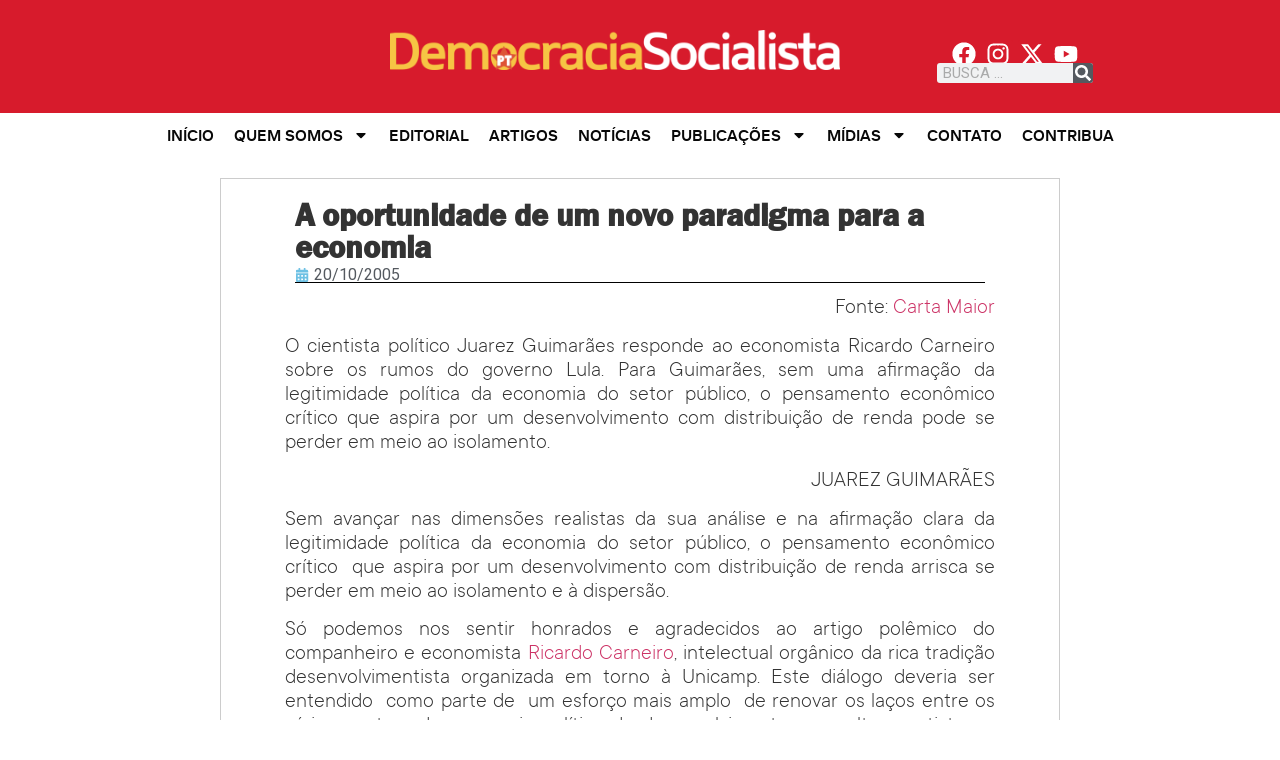

--- FILE ---
content_type: text/html; charset=UTF-8
request_url: https://democraciasocialista.org.br/a-oportunidade-de-um-novo-paradigma-para-a-economia/
body_size: 34112
content:
<!doctype html>
<html lang="pt-BR" prefix="og: https://ogp.me/ns#">
<head>
	<meta charset="UTF-8">
	<meta name="viewport" content="width=device-width, initial-scale=1">
	<link rel="profile" href="https://gmpg.org/xfn/11">
		<style>img:is([sizes="auto" i], [sizes^="auto," i]) { contain-intrinsic-size: 3000px 1500px }</style>
	
<!-- Otimização para mecanismos de pesquisa pelo Rank Math - https://rankmath.com/ -->
<title>A oportunidade de um novo paradigma para a economia - Democracia Socialista</title>
<meta name="description" content="Fonte: Carta Maior"/>
<meta name="robots" content="index, follow, max-snippet:-1, max-video-preview:-1, max-image-preview:large"/>
<link rel="canonical" href="https://democraciasocialista.org.br/a-oportunidade-de-um-novo-paradigma-para-a-economia/" />
<meta property="og:locale" content="pt_BR" />
<meta property="og:type" content="article" />
<meta property="og:title" content="A oportunidade de um novo paradigma para a economia - Democracia Socialista" />
<meta property="og:description" content="Fonte: Carta Maior" />
<meta property="og:url" content="https://democraciasocialista.org.br/a-oportunidade-de-um-novo-paradigma-para-a-economia/" />
<meta property="og:site_name" content="Democracia Socialista" />
<meta property="article:section" content="Artigos" />
<meta property="og:updated_time" content="2016-09-13T21:59:05-03:00" />
<meta property="article:published_time" content="2005-10-20T02:00:03-02:00" />
<meta property="article:modified_time" content="2016-09-13T21:59:05-03:00" />
<meta name="twitter:card" content="summary_large_image" />
<meta name="twitter:title" content="A oportunidade de um novo paradigma para a economia - Democracia Socialista" />
<meta name="twitter:description" content="Fonte: Carta Maior" />
<meta name="twitter:label1" content="Escrito por" />
<meta name="twitter:data1" content="Admin DS" />
<meta name="twitter:label2" content="Tempo para leitura" />
<meta name="twitter:data2" content="17 minutos" />
<script type="application/ld+json" class="rank-math-schema">{"@context":"https://schema.org","@graph":[{"@type":["WorkersUnion","Organization"],"@id":"https://democraciasocialista.org.br/#organization","name":"Democracia Socialista","url":"https://democraciasocialista.org.br","logo":{"@type":"ImageObject","@id":"https://democraciasocialista.org.br/#logo","url":"https://democraciasocialista.org.br/wp-content/uploads/2016/12/cropped-logo_ds-pt-1.jpg","contentUrl":"https://democraciasocialista.org.br/wp-content/uploads/2016/12/cropped-logo_ds-pt-1.jpg","caption":"Democracia Socialista","inLanguage":"pt-BR","width":"615","height":"60"}},{"@type":"WebSite","@id":"https://democraciasocialista.org.br/#website","url":"https://democraciasocialista.org.br","name":"Democracia Socialista","publisher":{"@id":"https://democraciasocialista.org.br/#organization"},"inLanguage":"pt-BR"},{"@type":"WebPage","@id":"https://democraciasocialista.org.br/a-oportunidade-de-um-novo-paradigma-para-a-economia/#webpage","url":"https://democraciasocialista.org.br/a-oportunidade-de-um-novo-paradigma-para-a-economia/","name":"A oportunidade de um novo paradigma para a economia - Democracia Socialista","datePublished":"2005-10-20T02:00:03-02:00","dateModified":"2016-09-13T21:59:05-03:00","isPartOf":{"@id":"https://democraciasocialista.org.br/#website"},"inLanguage":"pt-BR"},{"@type":"Person","@id":"https://democraciasocialista.org.br/author/admin-ds/","name":"Admin DS","url":"https://democraciasocialista.org.br/author/admin-ds/","image":{"@type":"ImageObject","@id":"https://secure.gravatar.com/avatar/a4a3b5e1b952b0b2bcf91c97c2fd0e59?s=96&amp;d=http%3A%2F%2Fportal.grupothb.com.br%2Fwp-content%2Fuploads%2F2016%2F02%2Ffavicon.png&amp;r=g","url":"https://secure.gravatar.com/avatar/a4a3b5e1b952b0b2bcf91c97c2fd0e59?s=96&amp;d=http%3A%2F%2Fportal.grupothb.com.br%2Fwp-content%2Fuploads%2F2016%2F02%2Ffavicon.png&amp;r=g","caption":"Admin DS","inLanguage":"pt-BR"},"worksFor":{"@id":"https://democraciasocialista.org.br/#organization"}},{"@type":"BlogPosting","headline":"A oportunidade de um novo paradigma para a economia - Democracia Socialista","datePublished":"2005-10-20T02:00:03-02:00","dateModified":"2016-09-13T21:59:05-03:00","articleSection":"Artigos, Brasil","author":{"@id":"https://democraciasocialista.org.br/author/admin-ds/","name":"Admin DS"},"publisher":{"@id":"https://democraciasocialista.org.br/#organization"},"description":"Fonte: Carta Maior","name":"A oportunidade de um novo paradigma para a economia - Democracia Socialista","@id":"https://democraciasocialista.org.br/a-oportunidade-de-um-novo-paradigma-para-a-economia/#richSnippet","isPartOf":{"@id":"https://democraciasocialista.org.br/a-oportunidade-de-um-novo-paradigma-para-a-economia/#webpage"},"inLanguage":"pt-BR","mainEntityOfPage":{"@id":"https://democraciasocialista.org.br/a-oportunidade-de-um-novo-paradigma-para-a-economia/#webpage"}}]}</script>
<!-- /Plugin de SEO Rank Math para WordPress -->

<link rel='dns-prefetch' href='//static.addtoany.com' />
<link rel='dns-prefetch' href='//www.googletagmanager.com' />
<link rel="alternate" type="application/rss+xml" title="Feed para Democracia Socialista &raquo;" href="https://democraciasocialista.org.br/feed/" />
<link rel="alternate" type="application/rss+xml" title="Feed de comentários para Democracia Socialista &raquo;" href="https://democraciasocialista.org.br/comments/feed/" />
<link rel="alternate" type="application/rss+xml" title="Feed de comentários para Democracia Socialista &raquo; A oportunidade de um novo paradigma para a economia" href="https://democraciasocialista.org.br/a-oportunidade-de-um-novo-paradigma-para-a-economia/feed/" />
<script>
window._wpemojiSettings = {"baseUrl":"https:\/\/s.w.org\/images\/core\/emoji\/15.0.3\/72x72\/","ext":".png","svgUrl":"https:\/\/s.w.org\/images\/core\/emoji\/15.0.3\/svg\/","svgExt":".svg","source":{"concatemoji":"https:\/\/democraciasocialista.org.br\/wp-includes\/js\/wp-emoji-release.min.js?ver=6.7.4"}};
/*! This file is auto-generated */
!function(i,n){var o,s,e;function c(e){try{var t={supportTests:e,timestamp:(new Date).valueOf()};sessionStorage.setItem(o,JSON.stringify(t))}catch(e){}}function p(e,t,n){e.clearRect(0,0,e.canvas.width,e.canvas.height),e.fillText(t,0,0);var t=new Uint32Array(e.getImageData(0,0,e.canvas.width,e.canvas.height).data),r=(e.clearRect(0,0,e.canvas.width,e.canvas.height),e.fillText(n,0,0),new Uint32Array(e.getImageData(0,0,e.canvas.width,e.canvas.height).data));return t.every(function(e,t){return e===r[t]})}function u(e,t,n){switch(t){case"flag":return n(e,"\ud83c\udff3\ufe0f\u200d\u26a7\ufe0f","\ud83c\udff3\ufe0f\u200b\u26a7\ufe0f")?!1:!n(e,"\ud83c\uddfa\ud83c\uddf3","\ud83c\uddfa\u200b\ud83c\uddf3")&&!n(e,"\ud83c\udff4\udb40\udc67\udb40\udc62\udb40\udc65\udb40\udc6e\udb40\udc67\udb40\udc7f","\ud83c\udff4\u200b\udb40\udc67\u200b\udb40\udc62\u200b\udb40\udc65\u200b\udb40\udc6e\u200b\udb40\udc67\u200b\udb40\udc7f");case"emoji":return!n(e,"\ud83d\udc26\u200d\u2b1b","\ud83d\udc26\u200b\u2b1b")}return!1}function f(e,t,n){var r="undefined"!=typeof WorkerGlobalScope&&self instanceof WorkerGlobalScope?new OffscreenCanvas(300,150):i.createElement("canvas"),a=r.getContext("2d",{willReadFrequently:!0}),o=(a.textBaseline="top",a.font="600 32px Arial",{});return e.forEach(function(e){o[e]=t(a,e,n)}),o}function t(e){var t=i.createElement("script");t.src=e,t.defer=!0,i.head.appendChild(t)}"undefined"!=typeof Promise&&(o="wpEmojiSettingsSupports",s=["flag","emoji"],n.supports={everything:!0,everythingExceptFlag:!0},e=new Promise(function(e){i.addEventListener("DOMContentLoaded",e,{once:!0})}),new Promise(function(t){var n=function(){try{var e=JSON.parse(sessionStorage.getItem(o));if("object"==typeof e&&"number"==typeof e.timestamp&&(new Date).valueOf()<e.timestamp+604800&&"object"==typeof e.supportTests)return e.supportTests}catch(e){}return null}();if(!n){if("undefined"!=typeof Worker&&"undefined"!=typeof OffscreenCanvas&&"undefined"!=typeof URL&&URL.createObjectURL&&"undefined"!=typeof Blob)try{var e="postMessage("+f.toString()+"("+[JSON.stringify(s),u.toString(),p.toString()].join(",")+"));",r=new Blob([e],{type:"text/javascript"}),a=new Worker(URL.createObjectURL(r),{name:"wpTestEmojiSupports"});return void(a.onmessage=function(e){c(n=e.data),a.terminate(),t(n)})}catch(e){}c(n=f(s,u,p))}t(n)}).then(function(e){for(var t in e)n.supports[t]=e[t],n.supports.everything=n.supports.everything&&n.supports[t],"flag"!==t&&(n.supports.everythingExceptFlag=n.supports.everythingExceptFlag&&n.supports[t]);n.supports.everythingExceptFlag=n.supports.everythingExceptFlag&&!n.supports.flag,n.DOMReady=!1,n.readyCallback=function(){n.DOMReady=!0}}).then(function(){return e}).then(function(){var e;n.supports.everything||(n.readyCallback(),(e=n.source||{}).concatemoji?t(e.concatemoji):e.wpemoji&&e.twemoji&&(t(e.twemoji),t(e.wpemoji)))}))}((window,document),window._wpemojiSettings);
</script>
<style id='wp-emoji-styles-inline-css'>

	img.wp-smiley, img.emoji {
		display: inline !important;
		border: none !important;
		box-shadow: none !important;
		height: 1em !important;
		width: 1em !important;
		margin: 0 0.07em !important;
		vertical-align: -0.1em !important;
		background: none !important;
		padding: 0 !important;
	}
</style>
<link rel='stylesheet' id='wp-block-library-css' href='https://democraciasocialista.org.br/wp-includes/css/dist/block-library/style.min.css?ver=6.7.4' media='all' />
<style id='safe-svg-svg-icon-style-inline-css'>
.safe-svg-cover{text-align:center}.safe-svg-cover .safe-svg-inside{display:inline-block;max-width:100%}.safe-svg-cover svg{height:100%;max-height:100%;max-width:100%;width:100%}

</style>
<style id='global-styles-inline-css'>
:root{--wp--preset--aspect-ratio--square: 1;--wp--preset--aspect-ratio--4-3: 4/3;--wp--preset--aspect-ratio--3-4: 3/4;--wp--preset--aspect-ratio--3-2: 3/2;--wp--preset--aspect-ratio--2-3: 2/3;--wp--preset--aspect-ratio--16-9: 16/9;--wp--preset--aspect-ratio--9-16: 9/16;--wp--preset--color--black: #000000;--wp--preset--color--cyan-bluish-gray: #abb8c3;--wp--preset--color--white: #ffffff;--wp--preset--color--pale-pink: #f78da7;--wp--preset--color--vivid-red: #cf2e2e;--wp--preset--color--luminous-vivid-orange: #ff6900;--wp--preset--color--luminous-vivid-amber: #fcb900;--wp--preset--color--light-green-cyan: #7bdcb5;--wp--preset--color--vivid-green-cyan: #00d084;--wp--preset--color--pale-cyan-blue: #8ed1fc;--wp--preset--color--vivid-cyan-blue: #0693e3;--wp--preset--color--vivid-purple: #9b51e0;--wp--preset--gradient--vivid-cyan-blue-to-vivid-purple: linear-gradient(135deg,rgba(6,147,227,1) 0%,rgb(155,81,224) 100%);--wp--preset--gradient--light-green-cyan-to-vivid-green-cyan: linear-gradient(135deg,rgb(122,220,180) 0%,rgb(0,208,130) 100%);--wp--preset--gradient--luminous-vivid-amber-to-luminous-vivid-orange: linear-gradient(135deg,rgba(252,185,0,1) 0%,rgba(255,105,0,1) 100%);--wp--preset--gradient--luminous-vivid-orange-to-vivid-red: linear-gradient(135deg,rgba(255,105,0,1) 0%,rgb(207,46,46) 100%);--wp--preset--gradient--very-light-gray-to-cyan-bluish-gray: linear-gradient(135deg,rgb(238,238,238) 0%,rgb(169,184,195) 100%);--wp--preset--gradient--cool-to-warm-spectrum: linear-gradient(135deg,rgb(74,234,220) 0%,rgb(151,120,209) 20%,rgb(207,42,186) 40%,rgb(238,44,130) 60%,rgb(251,105,98) 80%,rgb(254,248,76) 100%);--wp--preset--gradient--blush-light-purple: linear-gradient(135deg,rgb(255,206,236) 0%,rgb(152,150,240) 100%);--wp--preset--gradient--blush-bordeaux: linear-gradient(135deg,rgb(254,205,165) 0%,rgb(254,45,45) 50%,rgb(107,0,62) 100%);--wp--preset--gradient--luminous-dusk: linear-gradient(135deg,rgb(255,203,112) 0%,rgb(199,81,192) 50%,rgb(65,88,208) 100%);--wp--preset--gradient--pale-ocean: linear-gradient(135deg,rgb(255,245,203) 0%,rgb(182,227,212) 50%,rgb(51,167,181) 100%);--wp--preset--gradient--electric-grass: linear-gradient(135deg,rgb(202,248,128) 0%,rgb(113,206,126) 100%);--wp--preset--gradient--midnight: linear-gradient(135deg,rgb(2,3,129) 0%,rgb(40,116,252) 100%);--wp--preset--font-size--small: 13px;--wp--preset--font-size--medium: 20px;--wp--preset--font-size--large: 36px;--wp--preset--font-size--x-large: 42px;--wp--preset--spacing--20: 0.44rem;--wp--preset--spacing--30: 0.67rem;--wp--preset--spacing--40: 1rem;--wp--preset--spacing--50: 1.5rem;--wp--preset--spacing--60: 2.25rem;--wp--preset--spacing--70: 3.38rem;--wp--preset--spacing--80: 5.06rem;--wp--preset--shadow--natural: 6px 6px 9px rgba(0, 0, 0, 0.2);--wp--preset--shadow--deep: 12px 12px 50px rgba(0, 0, 0, 0.4);--wp--preset--shadow--sharp: 6px 6px 0px rgba(0, 0, 0, 0.2);--wp--preset--shadow--outlined: 6px 6px 0px -3px rgba(255, 255, 255, 1), 6px 6px rgba(0, 0, 0, 1);--wp--preset--shadow--crisp: 6px 6px 0px rgba(0, 0, 0, 1);}:root { --wp--style--global--content-size: 800px;--wp--style--global--wide-size: 1200px; }:where(body) { margin: 0; }.wp-site-blocks > .alignleft { float: left; margin-right: 2em; }.wp-site-blocks > .alignright { float: right; margin-left: 2em; }.wp-site-blocks > .aligncenter { justify-content: center; margin-left: auto; margin-right: auto; }:where(.wp-site-blocks) > * { margin-block-start: 24px; margin-block-end: 0; }:where(.wp-site-blocks) > :first-child { margin-block-start: 0; }:where(.wp-site-blocks) > :last-child { margin-block-end: 0; }:root { --wp--style--block-gap: 24px; }:root :where(.is-layout-flow) > :first-child{margin-block-start: 0;}:root :where(.is-layout-flow) > :last-child{margin-block-end: 0;}:root :where(.is-layout-flow) > *{margin-block-start: 24px;margin-block-end: 0;}:root :where(.is-layout-constrained) > :first-child{margin-block-start: 0;}:root :where(.is-layout-constrained) > :last-child{margin-block-end: 0;}:root :where(.is-layout-constrained) > *{margin-block-start: 24px;margin-block-end: 0;}:root :where(.is-layout-flex){gap: 24px;}:root :where(.is-layout-grid){gap: 24px;}.is-layout-flow > .alignleft{float: left;margin-inline-start: 0;margin-inline-end: 2em;}.is-layout-flow > .alignright{float: right;margin-inline-start: 2em;margin-inline-end: 0;}.is-layout-flow > .aligncenter{margin-left: auto !important;margin-right: auto !important;}.is-layout-constrained > .alignleft{float: left;margin-inline-start: 0;margin-inline-end: 2em;}.is-layout-constrained > .alignright{float: right;margin-inline-start: 2em;margin-inline-end: 0;}.is-layout-constrained > .aligncenter{margin-left: auto !important;margin-right: auto !important;}.is-layout-constrained > :where(:not(.alignleft):not(.alignright):not(.alignfull)){max-width: var(--wp--style--global--content-size);margin-left: auto !important;margin-right: auto !important;}.is-layout-constrained > .alignwide{max-width: var(--wp--style--global--wide-size);}body .is-layout-flex{display: flex;}.is-layout-flex{flex-wrap: wrap;align-items: center;}.is-layout-flex > :is(*, div){margin: 0;}body .is-layout-grid{display: grid;}.is-layout-grid > :is(*, div){margin: 0;}body{padding-top: 0px;padding-right: 0px;padding-bottom: 0px;padding-left: 0px;}a:where(:not(.wp-element-button)){text-decoration: underline;}:root :where(.wp-element-button, .wp-block-button__link){background-color: #32373c;border-width: 0;color: #fff;font-family: inherit;font-size: inherit;line-height: inherit;padding: calc(0.667em + 2px) calc(1.333em + 2px);text-decoration: none;}.has-black-color{color: var(--wp--preset--color--black) !important;}.has-cyan-bluish-gray-color{color: var(--wp--preset--color--cyan-bluish-gray) !important;}.has-white-color{color: var(--wp--preset--color--white) !important;}.has-pale-pink-color{color: var(--wp--preset--color--pale-pink) !important;}.has-vivid-red-color{color: var(--wp--preset--color--vivid-red) !important;}.has-luminous-vivid-orange-color{color: var(--wp--preset--color--luminous-vivid-orange) !important;}.has-luminous-vivid-amber-color{color: var(--wp--preset--color--luminous-vivid-amber) !important;}.has-light-green-cyan-color{color: var(--wp--preset--color--light-green-cyan) !important;}.has-vivid-green-cyan-color{color: var(--wp--preset--color--vivid-green-cyan) !important;}.has-pale-cyan-blue-color{color: var(--wp--preset--color--pale-cyan-blue) !important;}.has-vivid-cyan-blue-color{color: var(--wp--preset--color--vivid-cyan-blue) !important;}.has-vivid-purple-color{color: var(--wp--preset--color--vivid-purple) !important;}.has-black-background-color{background-color: var(--wp--preset--color--black) !important;}.has-cyan-bluish-gray-background-color{background-color: var(--wp--preset--color--cyan-bluish-gray) !important;}.has-white-background-color{background-color: var(--wp--preset--color--white) !important;}.has-pale-pink-background-color{background-color: var(--wp--preset--color--pale-pink) !important;}.has-vivid-red-background-color{background-color: var(--wp--preset--color--vivid-red) !important;}.has-luminous-vivid-orange-background-color{background-color: var(--wp--preset--color--luminous-vivid-orange) !important;}.has-luminous-vivid-amber-background-color{background-color: var(--wp--preset--color--luminous-vivid-amber) !important;}.has-light-green-cyan-background-color{background-color: var(--wp--preset--color--light-green-cyan) !important;}.has-vivid-green-cyan-background-color{background-color: var(--wp--preset--color--vivid-green-cyan) !important;}.has-pale-cyan-blue-background-color{background-color: var(--wp--preset--color--pale-cyan-blue) !important;}.has-vivid-cyan-blue-background-color{background-color: var(--wp--preset--color--vivid-cyan-blue) !important;}.has-vivid-purple-background-color{background-color: var(--wp--preset--color--vivid-purple) !important;}.has-black-border-color{border-color: var(--wp--preset--color--black) !important;}.has-cyan-bluish-gray-border-color{border-color: var(--wp--preset--color--cyan-bluish-gray) !important;}.has-white-border-color{border-color: var(--wp--preset--color--white) !important;}.has-pale-pink-border-color{border-color: var(--wp--preset--color--pale-pink) !important;}.has-vivid-red-border-color{border-color: var(--wp--preset--color--vivid-red) !important;}.has-luminous-vivid-orange-border-color{border-color: var(--wp--preset--color--luminous-vivid-orange) !important;}.has-luminous-vivid-amber-border-color{border-color: var(--wp--preset--color--luminous-vivid-amber) !important;}.has-light-green-cyan-border-color{border-color: var(--wp--preset--color--light-green-cyan) !important;}.has-vivid-green-cyan-border-color{border-color: var(--wp--preset--color--vivid-green-cyan) !important;}.has-pale-cyan-blue-border-color{border-color: var(--wp--preset--color--pale-cyan-blue) !important;}.has-vivid-cyan-blue-border-color{border-color: var(--wp--preset--color--vivid-cyan-blue) !important;}.has-vivid-purple-border-color{border-color: var(--wp--preset--color--vivid-purple) !important;}.has-vivid-cyan-blue-to-vivid-purple-gradient-background{background: var(--wp--preset--gradient--vivid-cyan-blue-to-vivid-purple) !important;}.has-light-green-cyan-to-vivid-green-cyan-gradient-background{background: var(--wp--preset--gradient--light-green-cyan-to-vivid-green-cyan) !important;}.has-luminous-vivid-amber-to-luminous-vivid-orange-gradient-background{background: var(--wp--preset--gradient--luminous-vivid-amber-to-luminous-vivid-orange) !important;}.has-luminous-vivid-orange-to-vivid-red-gradient-background{background: var(--wp--preset--gradient--luminous-vivid-orange-to-vivid-red) !important;}.has-very-light-gray-to-cyan-bluish-gray-gradient-background{background: var(--wp--preset--gradient--very-light-gray-to-cyan-bluish-gray) !important;}.has-cool-to-warm-spectrum-gradient-background{background: var(--wp--preset--gradient--cool-to-warm-spectrum) !important;}.has-blush-light-purple-gradient-background{background: var(--wp--preset--gradient--blush-light-purple) !important;}.has-blush-bordeaux-gradient-background{background: var(--wp--preset--gradient--blush-bordeaux) !important;}.has-luminous-dusk-gradient-background{background: var(--wp--preset--gradient--luminous-dusk) !important;}.has-pale-ocean-gradient-background{background: var(--wp--preset--gradient--pale-ocean) !important;}.has-electric-grass-gradient-background{background: var(--wp--preset--gradient--electric-grass) !important;}.has-midnight-gradient-background{background: var(--wp--preset--gradient--midnight) !important;}.has-small-font-size{font-size: var(--wp--preset--font-size--small) !important;}.has-medium-font-size{font-size: var(--wp--preset--font-size--medium) !important;}.has-large-font-size{font-size: var(--wp--preset--font-size--large) !important;}.has-x-large-font-size{font-size: var(--wp--preset--font-size--x-large) !important;}
:root :where(.wp-block-pullquote){font-size: 1.5em;line-height: 1.6;}
</style>
<link rel='stylesheet' id='meu-plugin-personalizado-css-css' href='https://democraciasocialista.org.br/wp-content/plugins/ds-plugin/css/estilos.css?ver=6.7.4' media='all' />
<link rel='stylesheet' id='tb-search-in-menu-styles-css' href='https://democraciasocialista.org.br/wp-content/plugins/tb-search-in-menu/css/front.css?ver=6.7.4' media='all' />
<style id='tb-search-in-menu-styles-inline-css'>
.tb-search { background-color:#555555;}
.tb-menu-search { background-color:rgba(255,255,255,0.9);}
.tb-menu-search .search-field, .tb-menu-search .search-field:focus, .search-close span { color:#555555;}
.tb-menu-search .search-field { border-color:#555555;}
.tb-menu-search .search-field::-webkit-input-placeholder { color:#555555;}
.tb-menu-search .search-field:-moz-placeholder { color:#555555;}
.tb-menu-search .search-field::-moz-placeholder { color:#555555;}
.tb-menu-search .search-field::-ms-input-placeholder { color:#555555;}

</style>
<link rel='stylesheet' id='hello-elementor-css' href='https://democraciasocialista.org.br/wp-content/themes/hello-elementor/style.min.css?ver=3.3.0' media='all' />
<link rel='stylesheet' id='hello-elementor-theme-style-css' href='https://democraciasocialista.org.br/wp-content/themes/hello-elementor/theme.min.css?ver=3.3.0' media='all' />
<link rel='stylesheet' id='hello-elementor-header-footer-css' href='https://democraciasocialista.org.br/wp-content/themes/hello-elementor/header-footer.min.css?ver=3.3.0' media='all' />
<link rel='stylesheet' id='elementor-frontend-css' href='https://democraciasocialista.org.br/wp-content/plugins/elementor/assets/css/frontend.min.css?ver=3.27.6' media='all' />
<link rel='stylesheet' id='elementor-post-24337-css' href='https://democraciasocialista.org.br/wp-content/uploads/elementor/css/post-24337.css?ver=1747624372' media='all' />
<link rel='stylesheet' id='widget-image-css' href='https://democraciasocialista.org.br/wp-content/plugins/elementor/assets/css/widget-image.min.css?ver=3.27.6' media='all' />
<link rel='stylesheet' id='e-animation-grow-css' href='https://democraciasocialista.org.br/wp-content/plugins/elementor/assets/lib/animations/styles/e-animation-grow.min.css?ver=3.27.6' media='all' />
<link rel='stylesheet' id='widget-social-icons-css' href='https://democraciasocialista.org.br/wp-content/plugins/elementor/assets/css/widget-social-icons.min.css?ver=3.27.6' media='all' />
<link rel='stylesheet' id='e-apple-webkit-css' href='https://democraciasocialista.org.br/wp-content/plugins/elementor/assets/css/conditionals/apple-webkit.min.css?ver=3.27.6' media='all' />
<link rel='stylesheet' id='widget-search-form-css' href='https://democraciasocialista.org.br/wp-content/plugins/elementor-pro/assets/css/widget-search-form.min.css?ver=3.27.5' media='all' />
<link rel='stylesheet' id='e-animation-fadeIn-css' href='https://democraciasocialista.org.br/wp-content/plugins/elementor/assets/lib/animations/styles/fadeIn.min.css?ver=3.27.6' media='all' />
<link rel='stylesheet' id='widget-nav-menu-css' href='https://democraciasocialista.org.br/wp-content/plugins/elementor-pro/assets/css/widget-nav-menu.min.css?ver=3.27.5' media='all' />
<link rel='stylesheet' id='widget-text-editor-css' href='https://democraciasocialista.org.br/wp-content/plugins/elementor/assets/css/widget-text-editor.min.css?ver=3.27.6' media='all' />
<link rel='stylesheet' id='widget-heading-css' href='https://democraciasocialista.org.br/wp-content/plugins/elementor/assets/css/widget-heading.min.css?ver=3.27.6' media='all' />
<link rel='stylesheet' id='widget-post-info-css' href='https://democraciasocialista.org.br/wp-content/plugins/elementor-pro/assets/css/widget-post-info.min.css?ver=3.27.5' media='all' />
<link rel='stylesheet' id='widget-icon-list-css' href='https://democraciasocialista.org.br/wp-content/plugins/elementor/assets/css/widget-icon-list.min.css?ver=3.27.6' media='all' />
<link rel='stylesheet' id='widget-divider-css' href='https://democraciasocialista.org.br/wp-content/plugins/elementor/assets/css/widget-divider.min.css?ver=3.27.6' media='all' />
<link rel='stylesheet' id='swiper-css' href='https://democraciasocialista.org.br/wp-content/plugins/elementor/assets/lib/swiper/v8/css/swiper.min.css?ver=8.4.5' media='all' />
<link rel='stylesheet' id='e-swiper-css' href='https://democraciasocialista.org.br/wp-content/plugins/elementor/assets/css/conditionals/e-swiper.min.css?ver=3.27.6' media='all' />
<link rel='stylesheet' id='widget-loop-common-css' href='https://democraciasocialista.org.br/wp-content/plugins/elementor-pro/assets/css/widget-loop-common.min.css?ver=3.27.5' media='all' />
<link rel='stylesheet' id='widget-loop-carousel-css' href='https://democraciasocialista.org.br/wp-content/plugins/elementor-pro/assets/css/widget-loop-carousel.min.css?ver=3.27.5' media='all' />
<link rel='stylesheet' id='elementor-post-31286-css' href='https://democraciasocialista.org.br/wp-content/uploads/elementor/css/post-31286.css?ver=1755799499' media='all' />
<link rel='stylesheet' id='elementor-post-25685-css' href='https://democraciasocialista.org.br/wp-content/uploads/elementor/css/post-25685.css?ver=1755799576' media='all' />
<link rel='stylesheet' id='elementor-post-27890-css' href='https://democraciasocialista.org.br/wp-content/uploads/elementor/css/post-27890.css?ver=1747673843' media='all' />
<link rel='stylesheet' id='addtoany-css' href='https://democraciasocialista.org.br/wp-content/plugins/add-to-any/addtoany.min.css?ver=1.16' media='all' />
<link rel='stylesheet' id='__EPYT__style-css' href='https://democraciasocialista.org.br/wp-content/plugins/youtube-embed-plus/styles/ytprefs.min.css?ver=14.2.1.3' media='all' />
<style id='__EPYT__style-inline-css'>

                .epyt-gallery-thumb {
                        width: 33.333%;
                }
                
</style>
<link rel='stylesheet' id='google-fonts-1-css' href='https://fonts.googleapis.com/css?family=Roboto%3A100%2C100italic%2C200%2C200italic%2C300%2C300italic%2C400%2C400italic%2C500%2C500italic%2C600%2C600italic%2C700%2C700italic%2C800%2C800italic%2C900%2C900italic%7CRoboto+Slab%3A100%2C100italic%2C200%2C200italic%2C300%2C300italic%2C400%2C400italic%2C500%2C500italic%2C600%2C600italic%2C700%2C700italic%2C800%2C800italic%2C900%2C900italic&#038;display=swap&#038;ver=6.7.4' media='all' />
<link rel="preconnect" href="https://fonts.gstatic.com/" crossorigin><script id="addtoany-core-js-before">
window.a2a_config=window.a2a_config||{};a2a_config.callbacks=[];a2a_config.overlays=[];a2a_config.templates={};a2a_localize = {
	Share: "Compartilhar",
	Save: "Salvar",
	Subscribe: "Inscrever",
	Email: "Email",
	Bookmark: "Favoritos",
	ShowAll: "Mostrar tudo",
	ShowLess: "Mostrar menos",
	FindServices: "Procurar serviço(s)",
	FindAnyServiceToAddTo: "Encontrar rapidamente qualquer serviço para",
	PoweredBy: "Serviço fornecido por",
	ShareViaEmail: "Share via email",
	SubscribeViaEmail: "Subscribe via email",
	BookmarkInYourBrowser: "Adicionar aos favoritos",
	BookmarkInstructions: "Press Ctrl+D or \u2318+D to bookmark this page",
	AddToYourFavorites: "Adicionar a favoritos",
	SendFromWebOrProgram: "Send from any email address or email program",
	EmailProgram: "Email program",
	More: "More&#8230;",
	ThanksForSharing: "Thanks for sharing!",
	ThanksForFollowing: "Thanks for following!"
};
</script>
<script defer src="https://static.addtoany.com/menu/page.js" id="addtoany-core-js"></script>
<script src="https://democraciasocialista.org.br/wp-includes/js/jquery/jquery.min.js?ver=3.7.1" id="jquery-core-js"></script>
<script src="https://democraciasocialista.org.br/wp-includes/js/jquery/jquery-migrate.min.js?ver=3.4.1" id="jquery-migrate-js"></script>
<script defer src="https://democraciasocialista.org.br/wp-content/plugins/add-to-any/addtoany.min.js?ver=1.1" id="addtoany-jquery-js"></script>

<!-- Snippet da etiqueta do Google (gtag.js) adicionado pelo Site Kit -->
<!-- Snippet do Google Análises adicionado pelo Site Kit -->
<script src="https://www.googletagmanager.com/gtag/js?id=GT-NB3ZTQ58" id="google_gtagjs-js" async></script>
<script id="google_gtagjs-js-after">
window.dataLayer = window.dataLayer || [];function gtag(){dataLayer.push(arguments);}
gtag("set","linker",{"domains":["democraciasocialista.org.br"]});
gtag("js", new Date());
gtag("set", "developer_id.dZTNiMT", true);
gtag("config", "GT-NB3ZTQ58", {"googlesitekit_post_type":"post"});
 window._googlesitekit = window._googlesitekit || {}; window._googlesitekit.throttledEvents = []; window._googlesitekit.gtagEvent = (name, data) => { var key = JSON.stringify( { name, data } ); if ( !! window._googlesitekit.throttledEvents[ key ] ) { return; } window._googlesitekit.throttledEvents[ key ] = true; setTimeout( () => { delete window._googlesitekit.throttledEvents[ key ]; }, 5 ); gtag( "event", name, { ...data, event_source: "site-kit" } ); };
</script>
<script id="__ytprefs__-js-extra">
var _EPYT_ = {"ajaxurl":"https:\/\/democraciasocialista.org.br\/wp-admin\/admin-ajax.php","security":"403753bdb1","gallery_scrolloffset":"20","eppathtoscripts":"https:\/\/democraciasocialista.org.br\/wp-content\/plugins\/youtube-embed-plus\/scripts\/","eppath":"https:\/\/democraciasocialista.org.br\/wp-content\/plugins\/youtube-embed-plus\/","epresponsiveselector":"[\"iframe.__youtube_prefs_widget__\"]","epdovol":"1","version":"14.2.2","evselector":"iframe.__youtube_prefs__[src], iframe[src*=\"youtube.com\/embed\/\"], iframe[src*=\"youtube-nocookie.com\/embed\/\"]","ajax_compat":"","maxres_facade":"eager","ytapi_load":"light","pause_others":"","stopMobileBuffer":"1","facade_mode":"","not_live_on_channel":"","vi_active":"","vi_js_posttypes":[]};
</script>
<script src="https://democraciasocialista.org.br/wp-content/plugins/youtube-embed-plus/scripts/ytprefs.min.js?ver=14.2.1.3" id="__ytprefs__-js"></script>
<link rel="https://api.w.org/" href="https://democraciasocialista.org.br/wp-json/" /><link rel="alternate" title="JSON" type="application/json" href="https://democraciasocialista.org.br/wp-json/wp/v2/posts/4053" /><link rel="EditURI" type="application/rsd+xml" title="RSD" href="https://democraciasocialista.org.br/xmlrpc.php?rsd" />
<meta name="generator" content="WordPress 6.7.4" />
<link rel='shortlink' href='https://democraciasocialista.org.br/?p=4053' />
<link rel="alternate" title="oEmbed (JSON)" type="application/json+oembed" href="https://democraciasocialista.org.br/wp-json/oembed/1.0/embed?url=https%3A%2F%2Fdemocraciasocialista.org.br%2Fa-oportunidade-de-um-novo-paradigma-para-a-economia%2F" />
<link rel="alternate" title="oEmbed (XML)" type="text/xml+oembed" href="https://democraciasocialista.org.br/wp-json/oembed/1.0/embed?url=https%3A%2F%2Fdemocraciasocialista.org.br%2Fa-oportunidade-de-um-novo-paradigma-para-a-economia%2F&#038;format=xml" />
<meta name="generator" content="Site Kit by Google 1.170.0" /><meta name="generator" content="Elementor 3.27.6; features: e_font_icon_svg, additional_custom_breakpoints; settings: css_print_method-external, google_font-enabled, font_display-swap">
			<style>
				.e-con.e-parent:nth-of-type(n+4):not(.e-lazyloaded):not(.e-no-lazyload),
				.e-con.e-parent:nth-of-type(n+4):not(.e-lazyloaded):not(.e-no-lazyload) * {
					background-image: none !important;
				}
				@media screen and (max-height: 1024px) {
					.e-con.e-parent:nth-of-type(n+3):not(.e-lazyloaded):not(.e-no-lazyload),
					.e-con.e-parent:nth-of-type(n+3):not(.e-lazyloaded):not(.e-no-lazyload) * {
						background-image: none !important;
					}
				}
				@media screen and (max-height: 640px) {
					.e-con.e-parent:nth-of-type(n+2):not(.e-lazyloaded):not(.e-no-lazyload),
					.e-con.e-parent:nth-of-type(n+2):not(.e-lazyloaded):not(.e-no-lazyload) * {
						background-image: none !important;
					}
				}
			</style>
			<script id="google_gtagjs" src="https://www.googletagmanager.com/gtag/js?id=G-2FV0ML6BTE" async></script>
<script id="google_gtagjs-inline">
window.dataLayer = window.dataLayer || [];function gtag(){dataLayer.push(arguments);}gtag('js', new Date());gtag('config', 'G-2FV0ML6BTE', {} );
</script>
<link rel="icon" href="https://democraciasocialista.org.br/wp-content/uploads/2025/03/favicon.png" sizes="32x32" />
<link rel="icon" href="https://democraciasocialista.org.br/wp-content/uploads/2025/03/favicon.png" sizes="192x192" />
<link rel="apple-touch-icon" href="https://democraciasocialista.org.br/wp-content/uploads/2025/03/favicon.png" />
<meta name="msapplication-TileImage" content="https://democraciasocialista.org.br/wp-content/uploads/2025/03/favicon.png" />
</head>
<body class="post-template-default single single-post postid-4053 single-format-standard wp-custom-logo wp-embed-responsive theme-default elementor-default elementor-kit-24337 elementor-page-27890">


<a class="skip-link screen-reader-text" href="#content">Ir para o conteúdo</a>

		<div data-elementor-type="header" data-elementor-id="31286" class="elementor elementor-31286 elementor-location-header" data-elementor-post-type="elementor_library">
			<div class="elementor-element elementor-element-28397769 e-flex e-con-boxed e-con e-parent" data-id="28397769" data-element_type="container" data-settings="{&quot;background_background&quot;:&quot;classic&quot;}">
					<div class="e-con-inner">
		<div class="elementor-element elementor-element-3ee0b817 e-con-full elementor-hidden-mobile e-flex e-con e-child" data-id="3ee0b817" data-element_type="container">
				</div>
		<div class="elementor-element elementor-element-656a024e e-con-full e-flex e-con e-child" data-id="656a024e" data-element_type="container">
				<div class="elementor-element elementor-element-2fc89a17 elementor-widget__width-inherit elementor-widget-tablet__width-initial elementor-widget elementor-widget-image" data-id="2fc89a17" data-element_type="widget" data-widget_type="image.default">
				<div class="elementor-widget-container">
																<a href="https://democraciasocialista.org.br">
							<img fetchpriority="high" width="800" height="70" src="https://democraciasocialista.org.br/wp-content/uploads/2025/03/ds-1-1024x90.png" class="attachment-large size-large wp-image-31282" alt="" srcset="https://democraciasocialista.org.br/wp-content/uploads/2025/03/ds-1-1024x90.png 1024w, https://democraciasocialista.org.br/wp-content/uploads/2025/03/ds-1-300x26.png 300w, https://democraciasocialista.org.br/wp-content/uploads/2025/03/ds-1-768x67.png 768w, https://democraciasocialista.org.br/wp-content/uploads/2025/03/ds-1-1536x134.png 1536w, https://democraciasocialista.org.br/wp-content/uploads/2025/03/ds-1-2048x179.png 2048w" sizes="(max-width: 800px) 100vw, 800px" />								</a>
															</div>
				</div>
				</div>
		<div class="elementor-element elementor-element-39ab0f25 e-con-full e-flex e-con e-child" data-id="39ab0f25" data-element_type="container">
				<div class="elementor-element elementor-element-50691779 e-grid-align-right elementor-shape-rounded elementor-grid-0 elementor-widget elementor-widget-social-icons" data-id="50691779" data-element_type="widget" data-widget_type="social-icons.default">
				<div class="elementor-widget-container">
							<div class="elementor-social-icons-wrapper elementor-grid">
							<span class="elementor-grid-item">
					<a class="elementor-icon elementor-social-icon elementor-social-icon-facebook elementor-animation-grow elementor-repeater-item-a811a23" href="https://www.facebook.com/democracia.socialistapt/" target="_blank">
						<span class="elementor-screen-only">Facebook</span>
						<svg class="e-font-icon-svg e-fab-facebook" viewBox="0 0 512 512" xmlns="http://www.w3.org/2000/svg"><path d="M504 256C504 119 393 8 256 8S8 119 8 256c0 123.78 90.69 226.38 209.25 245V327.69h-63V256h63v-54.64c0-62.15 37-96.48 93.67-96.48 27.14 0 55.52 4.84 55.52 4.84v61h-31.28c-30.8 0-40.41 19.12-40.41 38.73V256h68.78l-11 71.69h-57.78V501C413.31 482.38 504 379.78 504 256z"></path></svg>					</a>
				</span>
							<span class="elementor-grid-item">
					<a class="elementor-icon elementor-social-icon elementor-social-icon-instagram elementor-animation-grow elementor-repeater-item-a0631b9" href="https://www.instagram.com/democraciasocialistapt13/" target="_blank">
						<span class="elementor-screen-only">Instagram</span>
						<svg class="e-font-icon-svg e-fab-instagram" viewBox="0 0 448 512" xmlns="http://www.w3.org/2000/svg"><path d="M224.1 141c-63.6 0-114.9 51.3-114.9 114.9s51.3 114.9 114.9 114.9S339 319.5 339 255.9 287.7 141 224.1 141zm0 189.6c-41.1 0-74.7-33.5-74.7-74.7s33.5-74.7 74.7-74.7 74.7 33.5 74.7 74.7-33.6 74.7-74.7 74.7zm146.4-194.3c0 14.9-12 26.8-26.8 26.8-14.9 0-26.8-12-26.8-26.8s12-26.8 26.8-26.8 26.8 12 26.8 26.8zm76.1 27.2c-1.7-35.9-9.9-67.7-36.2-93.9-26.2-26.2-58-34.4-93.9-36.2-37-2.1-147.9-2.1-184.9 0-35.8 1.7-67.6 9.9-93.9 36.1s-34.4 58-36.2 93.9c-2.1 37-2.1 147.9 0 184.9 1.7 35.9 9.9 67.7 36.2 93.9s58 34.4 93.9 36.2c37 2.1 147.9 2.1 184.9 0 35.9-1.7 67.7-9.9 93.9-36.2 26.2-26.2 34.4-58 36.2-93.9 2.1-37 2.1-147.8 0-184.8zM398.8 388c-7.8 19.6-22.9 34.7-42.6 42.6-29.5 11.7-99.5 9-132.1 9s-102.7 2.6-132.1-9c-19.6-7.8-34.7-22.9-42.6-42.6-11.7-29.5-9-99.5-9-132.1s-2.6-102.7 9-132.1c7.8-19.6 22.9-34.7 42.6-42.6 29.5-11.7 99.5-9 132.1-9s102.7-2.6 132.1 9c19.6 7.8 34.7 22.9 42.6 42.6 11.7 29.5 9 99.5 9 132.1s2.7 102.7-9 132.1z"></path></svg>					</a>
				</span>
							<span class="elementor-grid-item">
					<a class="elementor-icon elementor-social-icon elementor-social-icon-x-twitter elementor-animation-grow elementor-repeater-item-0447186" href="https://twitter.com/ds_pt" target="_blank">
						<span class="elementor-screen-only">X-twitter</span>
						<svg class="e-font-icon-svg e-fab-x-twitter" viewBox="0 0 512 512" xmlns="http://www.w3.org/2000/svg"><path d="M389.2 48h70.6L305.6 224.2 487 464H345L233.7 318.6 106.5 464H35.8L200.7 275.5 26.8 48H172.4L272.9 180.9 389.2 48zM364.4 421.8h39.1L151.1 88h-42L364.4 421.8z"></path></svg>					</a>
				</span>
							<span class="elementor-grid-item">
					<a class="elementor-icon elementor-social-icon elementor-social-icon-youtube elementor-animation-grow elementor-repeater-item-41fc8a3" href="https://www.youtube.com/@DemocraciaSocialistaPT" target="_blank">
						<span class="elementor-screen-only">Youtube</span>
						<svg class="e-font-icon-svg e-fab-youtube" viewBox="0 0 576 512" xmlns="http://www.w3.org/2000/svg"><path d="M549.655 124.083c-6.281-23.65-24.787-42.276-48.284-48.597C458.781 64 288 64 288 64S117.22 64 74.629 75.486c-23.497 6.322-42.003 24.947-48.284 48.597-11.412 42.867-11.412 132.305-11.412 132.305s0 89.438 11.412 132.305c6.281 23.65 24.787 41.5 48.284 47.821C117.22 448 288 448 288 448s170.78 0 213.371-11.486c23.497-6.321 42.003-24.171 48.284-47.821 11.412-42.867 11.412-132.305 11.412-132.305s0-89.438-11.412-132.305zm-317.51 213.508V175.185l142.739 81.205-142.739 81.201z"></path></svg>					</a>
				</span>
					</div>
						</div>
				</div>
				<div class="elementor-element elementor-element-642311b7 elementor-widget__width-initial elementor-search-form--skin-classic elementor-search-form--button-type-icon elementor-search-form--icon-search elementor-widget elementor-widget-search-form" data-id="642311b7" data-element_type="widget" data-settings="{&quot;skin&quot;:&quot;classic&quot;}" data-widget_type="search-form.default">
				<div class="elementor-widget-container">
							<search role="search">
			<form class="elementor-search-form" action="https://democraciasocialista.org.br" method="get">
												<div class="elementor-search-form__container">
					<label class="elementor-screen-only" for="elementor-search-form-642311b7">Pesquisar</label>

					
					<input id="elementor-search-form-642311b7" placeholder="BUSCA ..." class="elementor-search-form__input" type="search" name="s" value="">
					
											<button class="elementor-search-form__submit" type="submit" aria-label="Pesquisar">
															<div class="e-font-icon-svg-container"><svg class="fa fa-search e-font-icon-svg e-fas-search" viewBox="0 0 512 512" xmlns="http://www.w3.org/2000/svg"><path d="M505 442.7L405.3 343c-4.5-4.5-10.6-7-17-7H372c27.6-35.3 44-79.7 44-128C416 93.1 322.9 0 208 0S0 93.1 0 208s93.1 208 208 208c48.3 0 92.7-16.4 128-44v16.3c0 6.4 2.5 12.5 7 17l99.7 99.7c9.4 9.4 24.6 9.4 33.9 0l28.3-28.3c9.4-9.4 9.4-24.6.1-34zM208 336c-70.7 0-128-57.2-128-128 0-70.7 57.2-128 128-128 70.7 0 128 57.2 128 128 0 70.7-57.2 128-128 128z"></path></svg></div>													</button>
					
									</div>
			</form>
		</search>
						</div>
				</div>
				</div>
					</div>
				</div>
		<div class="elementor-element elementor-element-5177df35 e-flex e-con-boxed e-con e-parent" data-id="5177df35" data-element_type="container">
					<div class="e-con-inner">
		<div class="elementor-element elementor-element-2e3fdf9b e-con-full e-flex e-con e-child" data-id="2e3fdf9b" data-element_type="container">
				<div class="elementor-element elementor-element-18b00c40 elementor-nav-menu--dropdown-tablet elementor-nav-menu__text-align-aside elementor-nav-menu--toggle elementor-nav-menu--burger elementor-invisible elementor-widget elementor-widget-nav-menu" data-id="18b00c40" data-element_type="widget" data-settings="{&quot;_animation&quot;:&quot;fadeIn&quot;,&quot;layout&quot;:&quot;horizontal&quot;,&quot;submenu_icon&quot;:{&quot;value&quot;:&quot;&lt;svg class=\&quot;e-font-icon-svg e-fas-caret-down\&quot; viewBox=\&quot;0 0 320 512\&quot; xmlns=\&quot;http:\/\/www.w3.org\/2000\/svg\&quot;&gt;&lt;path d=\&quot;M31.3 192h257.3c17.8 0 26.7 21.5 14.1 34.1L174.1 354.8c-7.8 7.8-20.5 7.8-28.3 0L17.2 226.1C4.6 213.5 13.5 192 31.3 192z\&quot;&gt;&lt;\/path&gt;&lt;\/svg&gt;&quot;,&quot;library&quot;:&quot;fa-solid&quot;},&quot;toggle&quot;:&quot;burger&quot;}" data-widget_type="nav-menu.default">
				<div class="elementor-widget-container">
								<nav aria-label="Menu" class="elementor-nav-menu--main elementor-nav-menu__container elementor-nav-menu--layout-horizontal e--pointer-underline e--animation-fade">
				<ul id="menu-1-18b00c40" class="elementor-nav-menu"><li class="menu-item menu-item-type-custom menu-item-object-custom menu-item-home menu-item-701"><a href="https://democraciasocialista.org.br/" class="elementor-item">Início</a></li>
<li class="menu-item menu-item-type-custom menu-item-object-custom menu-item-has-children menu-item-29349"><a href="#" class="elementor-item elementor-item-anchor">Quem Somos</a>
<ul class="sub-menu elementor-nav-menu--dropdown">
	<li class="menu-item menu-item-type-post_type menu-item-object-page menu-item-29411"><a href="https://democraciasocialista.org.br/nossa-historia/" class="elementor-sub-item">Nossa História</a></li>
	<li class="menu-item menu-item-type-post_type menu-item-object-page menu-item-29414"><a href="https://democraciasocialista.org.br/faca-parte/" class="elementor-sub-item">Faça Parte!</a></li>
</ul>
</li>
<li class="menu-item menu-item-type-taxonomy menu-item-object-category menu-item-12765"><a href="https://democraciasocialista.org.br/category/conteudos/editorial/" class="elementor-item">Editorial</a></li>
<li class="menu-item menu-item-type-taxonomy menu-item-object-category current-post-ancestor current-menu-parent current-post-parent menu-item-12766"><a href="https://democraciasocialista.org.br/category/conteudos/artigos/" class="elementor-item">Artigos</a></li>
<li class="menu-item menu-item-type-taxonomy menu-item-object-category menu-item-12744"><a href="https://democraciasocialista.org.br/category/conteudos/noticias/" class="elementor-item">Notícias</a></li>
<li class="menu-item menu-item-type-taxonomy menu-item-object-category menu-item-has-children menu-item-15747"><a href="https://democraciasocialista.org.br/category/biblioteca/" class="elementor-item">Publicações</a>
<ul class="sub-menu elementor-nav-menu--dropdown">
	<li class="menu-item menu-item-type-custom menu-item-object-custom menu-item-25152"><a target="_blank" href="/revista" class="elementor-sub-item">Revista DS</a></li>
	<li class="menu-item menu-item-type-taxonomy menu-item-object-category menu-item-30468"><a href="https://democraciasocialista.org.br/category/conferencias/" class="elementor-sub-item">Conferências</a></li>
	<li class="menu-item menu-item-type-taxonomy menu-item-object-category menu-item-30470"><a href="https://democraciasocialista.org.br/category/plenarias/" class="elementor-sub-item">Plenárias</a></li>
	<li class="menu-item menu-item-type-custom menu-item-object-custom menu-item-25156"><a href="https://acervo.fpabramo.org.br/index.php/jornal-em-tempo" class="elementor-sub-item">Jornal Em Tempo</a></li>
	<li class="menu-item menu-item-type-taxonomy menu-item-object-category menu-item-30469"><a href="https://democraciasocialista.org.br/category/outras-publicacoes/" class="elementor-sub-item">Outras Publicações</a></li>
	<li class="menu-item menu-item-type-custom menu-item-object-custom menu-item-31842"><a href="https://democraciasocialista.org.br/todos-posts/" class="elementor-sub-item">Todos os Posts</a></li>
</ul>
</li>
<li class="menu-item menu-item-type-custom menu-item-object-custom menu-item-has-children menu-item-29350"><a href="#" class="elementor-item elementor-item-anchor">Mídias</a>
<ul class="sub-menu elementor-nav-menu--dropdown">
	<li class="menu-item menu-item-type-post_type menu-item-object-page menu-item-29404"><a href="https://democraciasocialista.org.br/galeria-de-fotos/" class="elementor-sub-item">Galeria de Fotos</a></li>
	<li class="menu-item menu-item-type-post_type menu-item-object-page menu-item-29405"><a href="https://democraciasocialista.org.br/videos/" class="elementor-sub-item">Vídeos</a></li>
	<li class="menu-item menu-item-type-post_type menu-item-object-page menu-item-29403"><a href="https://democraciasocialista.org.br/podcast/" class="elementor-sub-item">Podcast</a></li>
</ul>
</li>
<li class="menu-item menu-item-type-post_type menu-item-object-page menu-item-5500"><a href="https://democraciasocialista.org.br/cadastro/" class="elementor-item">Contato</a></li>
<li class="menu-item menu-item-type-custom menu-item-object-custom menu-item-29505"><a href="https://democraciasocialista.org.br/contribua-2024/" class="elementor-item">Contribua</a></li>
</ul>			</nav>
					<div class="elementor-menu-toggle" role="button" tabindex="0" aria-label="Alternar menu" aria-expanded="false">
			<svg aria-hidden="true" role="presentation" class="elementor-menu-toggle__icon--open e-font-icon-svg e-eicon-menu-bar" viewBox="0 0 1000 1000" xmlns="http://www.w3.org/2000/svg"><path d="M104 333H896C929 333 958 304 958 271S929 208 896 208H104C71 208 42 237 42 271S71 333 104 333ZM104 583H896C929 583 958 554 958 521S929 458 896 458H104C71 458 42 487 42 521S71 583 104 583ZM104 833H896C929 833 958 804 958 771S929 708 896 708H104C71 708 42 737 42 771S71 833 104 833Z"></path></svg><svg aria-hidden="true" role="presentation" class="elementor-menu-toggle__icon--close e-font-icon-svg e-eicon-close" viewBox="0 0 1000 1000" xmlns="http://www.w3.org/2000/svg"><path d="M742 167L500 408 258 167C246 154 233 150 217 150 196 150 179 158 167 167 154 179 150 196 150 212 150 229 154 242 171 254L408 500 167 742C138 771 138 800 167 829 196 858 225 858 254 829L496 587 738 829C750 842 767 846 783 846 800 846 817 842 829 829 842 817 846 804 846 783 846 767 842 750 829 737L588 500 833 258C863 229 863 200 833 171 804 137 775 137 742 167Z"></path></svg>		</div>
					<nav class="elementor-nav-menu--dropdown elementor-nav-menu__container" aria-hidden="true">
				<ul id="menu-2-18b00c40" class="elementor-nav-menu"><li class="menu-item menu-item-type-custom menu-item-object-custom menu-item-home menu-item-701"><a href="https://democraciasocialista.org.br/" class="elementor-item" tabindex="-1">Início</a></li>
<li class="menu-item menu-item-type-custom menu-item-object-custom menu-item-has-children menu-item-29349"><a href="#" class="elementor-item elementor-item-anchor" tabindex="-1">Quem Somos</a>
<ul class="sub-menu elementor-nav-menu--dropdown">
	<li class="menu-item menu-item-type-post_type menu-item-object-page menu-item-29411"><a href="https://democraciasocialista.org.br/nossa-historia/" class="elementor-sub-item" tabindex="-1">Nossa História</a></li>
	<li class="menu-item menu-item-type-post_type menu-item-object-page menu-item-29414"><a href="https://democraciasocialista.org.br/faca-parte/" class="elementor-sub-item" tabindex="-1">Faça Parte!</a></li>
</ul>
</li>
<li class="menu-item menu-item-type-taxonomy menu-item-object-category menu-item-12765"><a href="https://democraciasocialista.org.br/category/conteudos/editorial/" class="elementor-item" tabindex="-1">Editorial</a></li>
<li class="menu-item menu-item-type-taxonomy menu-item-object-category current-post-ancestor current-menu-parent current-post-parent menu-item-12766"><a href="https://democraciasocialista.org.br/category/conteudos/artigos/" class="elementor-item" tabindex="-1">Artigos</a></li>
<li class="menu-item menu-item-type-taxonomy menu-item-object-category menu-item-12744"><a href="https://democraciasocialista.org.br/category/conteudos/noticias/" class="elementor-item" tabindex="-1">Notícias</a></li>
<li class="menu-item menu-item-type-taxonomy menu-item-object-category menu-item-has-children menu-item-15747"><a href="https://democraciasocialista.org.br/category/biblioteca/" class="elementor-item" tabindex="-1">Publicações</a>
<ul class="sub-menu elementor-nav-menu--dropdown">
	<li class="menu-item menu-item-type-custom menu-item-object-custom menu-item-25152"><a target="_blank" href="/revista" class="elementor-sub-item" tabindex="-1">Revista DS</a></li>
	<li class="menu-item menu-item-type-taxonomy menu-item-object-category menu-item-30468"><a href="https://democraciasocialista.org.br/category/conferencias/" class="elementor-sub-item" tabindex="-1">Conferências</a></li>
	<li class="menu-item menu-item-type-taxonomy menu-item-object-category menu-item-30470"><a href="https://democraciasocialista.org.br/category/plenarias/" class="elementor-sub-item" tabindex="-1">Plenárias</a></li>
	<li class="menu-item menu-item-type-custom menu-item-object-custom menu-item-25156"><a href="https://acervo.fpabramo.org.br/index.php/jornal-em-tempo" class="elementor-sub-item" tabindex="-1">Jornal Em Tempo</a></li>
	<li class="menu-item menu-item-type-taxonomy menu-item-object-category menu-item-30469"><a href="https://democraciasocialista.org.br/category/outras-publicacoes/" class="elementor-sub-item" tabindex="-1">Outras Publicações</a></li>
	<li class="menu-item menu-item-type-custom menu-item-object-custom menu-item-31842"><a href="https://democraciasocialista.org.br/todos-posts/" class="elementor-sub-item" tabindex="-1">Todos os Posts</a></li>
</ul>
</li>
<li class="menu-item menu-item-type-custom menu-item-object-custom menu-item-has-children menu-item-29350"><a href="#" class="elementor-item elementor-item-anchor" tabindex="-1">Mídias</a>
<ul class="sub-menu elementor-nav-menu--dropdown">
	<li class="menu-item menu-item-type-post_type menu-item-object-page menu-item-29404"><a href="https://democraciasocialista.org.br/galeria-de-fotos/" class="elementor-sub-item" tabindex="-1">Galeria de Fotos</a></li>
	<li class="menu-item menu-item-type-post_type menu-item-object-page menu-item-29405"><a href="https://democraciasocialista.org.br/videos/" class="elementor-sub-item" tabindex="-1">Vídeos</a></li>
	<li class="menu-item menu-item-type-post_type menu-item-object-page menu-item-29403"><a href="https://democraciasocialista.org.br/podcast/" class="elementor-sub-item" tabindex="-1">Podcast</a></li>
</ul>
</li>
<li class="menu-item menu-item-type-post_type menu-item-object-page menu-item-5500"><a href="https://democraciasocialista.org.br/cadastro/" class="elementor-item" tabindex="-1">Contato</a></li>
<li class="menu-item menu-item-type-custom menu-item-object-custom menu-item-29505"><a href="https://democraciasocialista.org.br/contribua-2024/" class="elementor-item" tabindex="-1">Contribua</a></li>
</ul>			</nav>
						</div>
				</div>
				</div>
		<div class="elementor-element elementor-element-3dedfdf8 e-con-full elementor-hidden-desktop elementor-hidden-tablet elementor-hidden-mobile e-flex e-con e-child" data-id="3dedfdf8" data-element_type="container">
				<div class="elementor-element elementor-element-4ad0961f elementor-search-form--skin-classic elementor-search-form--button-type-icon elementor-search-form--icon-search elementor-widget elementor-widget-search-form" data-id="4ad0961f" data-element_type="widget" data-settings="{&quot;skin&quot;:&quot;classic&quot;}" data-widget_type="search-form.default">
				<div class="elementor-widget-container">
							<search role="search">
			<form class="elementor-search-form" action="https://democraciasocialista.org.br" method="get">
												<div class="elementor-search-form__container">
					<label class="elementor-screen-only" for="elementor-search-form-4ad0961f">Pesquisar</label>

					
					<input id="elementor-search-form-4ad0961f" placeholder="BUSCA ..." class="elementor-search-form__input" type="search" name="s" value="">
					
											<button class="elementor-search-form__submit" type="submit" aria-label="Pesquisar">
															<div class="e-font-icon-svg-container"><svg class="fa fa-search e-font-icon-svg e-fas-search" viewBox="0 0 512 512" xmlns="http://www.w3.org/2000/svg"><path d="M505 442.7L405.3 343c-4.5-4.5-10.6-7-17-7H372c27.6-35.3 44-79.7 44-128C416 93.1 322.9 0 208 0S0 93.1 0 208s93.1 208 208 208c48.3 0 92.7-16.4 128-44v16.3c0 6.4 2.5 12.5 7 17l99.7 99.7c9.4 9.4 24.6 9.4 33.9 0l28.3-28.3c9.4-9.4 9.4-24.6.1-34zM208 336c-70.7 0-128-57.2-128-128 0-70.7 57.2-128 128-128 70.7 0 128 57.2 128 128 0 70.7-57.2 128-128 128z"></path></svg></div>													</button>
					
									</div>
			</form>
		</search>
						</div>
				</div>
				</div>
					</div>
				</div>
		<div class="elementor-element elementor-element-2d9fb7c5 e-con-full elementor-hidden-desktop elementor-hidden-tablet elementor-hidden-mobile e-flex e-con e-parent" data-id="2d9fb7c5" data-element_type="container" data-settings="{&quot;background_background&quot;:&quot;classic&quot;}">
		<div class="elementor-element elementor-element-3e718c98 e-con-full e-flex e-con e-child" data-id="3e718c98" data-element_type="container">
				</div>
		<div class="elementor-element elementor-element-621d159 e-con-full e-flex e-con e-child" data-id="621d159" data-element_type="container">
				<div class="elementor-element elementor-element-13c0c060 e-grid-align-right elementor-shape-rounded elementor-grid-0 elementor-widget elementor-widget-social-icons" data-id="13c0c060" data-element_type="widget" data-widget_type="social-icons.default">
				<div class="elementor-widget-container">
							<div class="elementor-social-icons-wrapper elementor-grid">
							<span class="elementor-grid-item">
					<a class="elementor-icon elementor-social-icon elementor-social-icon-whatsapp elementor-animation-grow elementor-repeater-item-0d10d2e" target="_blank">
						<span class="elementor-screen-only">Whatsapp</span>
						<svg class="e-font-icon-svg e-fab-whatsapp" viewBox="0 0 448 512" xmlns="http://www.w3.org/2000/svg"><path d="M380.9 97.1C339 55.1 283.2 32 223.9 32c-122.4 0-222 99.6-222 222 0 39.1 10.2 77.3 29.6 111L0 480l117.7-30.9c32.4 17.7 68.9 27 106.1 27h.1c122.3 0 224.1-99.6 224.1-222 0-59.3-25.2-115-67.1-157zm-157 341.6c-33.2 0-65.7-8.9-94-25.7l-6.7-4-69.8 18.3L72 359.2l-4.4-7c-18.5-29.4-28.2-63.3-28.2-98.2 0-101.7 82.8-184.5 184.6-184.5 49.3 0 95.6 19.2 130.4 54.1 34.8 34.9 56.2 81.2 56.1 130.5 0 101.8-84.9 184.6-186.6 184.6zm101.2-138.2c-5.5-2.8-32.8-16.2-37.9-18-5.1-1.9-8.8-2.8-12.5 2.8-3.7 5.6-14.3 18-17.6 21.8-3.2 3.7-6.5 4.2-12 1.4-32.6-16.3-54-29.1-75.5-66-5.7-9.8 5.7-9.1 16.3-30.3 1.8-3.7.9-6.9-.5-9.7-1.4-2.8-12.5-30.1-17.1-41.2-4.5-10.8-9.1-9.3-12.5-9.5-3.2-.2-6.9-.2-10.6-.2-3.7 0-9.7 1.4-14.8 6.9-5.1 5.6-19.4 19-19.4 46.3 0 27.3 19.9 53.7 22.6 57.4 2.8 3.7 39.1 59.7 94.8 83.8 35.2 15.2 49 16.5 66.6 13.9 10.7-1.6 32.8-13.4 37.4-26.4 4.6-13 4.6-24.1 3.2-26.4-1.3-2.5-5-3.9-10.5-6.6z"></path></svg>					</a>
				</span>
							<span class="elementor-grid-item">
					<a class="elementor-icon elementor-social-icon elementor-social-icon-facebook elementor-animation-grow elementor-repeater-item-a811a23" href="https://www.facebook.com/democracia.socialistapt/" target="_blank">
						<span class="elementor-screen-only">Facebook</span>
						<svg class="e-font-icon-svg e-fab-facebook" viewBox="0 0 512 512" xmlns="http://www.w3.org/2000/svg"><path d="M504 256C504 119 393 8 256 8S8 119 8 256c0 123.78 90.69 226.38 209.25 245V327.69h-63V256h63v-54.64c0-62.15 37-96.48 93.67-96.48 27.14 0 55.52 4.84 55.52 4.84v61h-31.28c-30.8 0-40.41 19.12-40.41 38.73V256h68.78l-11 71.69h-57.78V501C413.31 482.38 504 379.78 504 256z"></path></svg>					</a>
				</span>
							<span class="elementor-grid-item">
					<a class="elementor-icon elementor-social-icon elementor-social-icon-instagram elementor-animation-grow elementor-repeater-item-a0631b9" href="https://www.instagram.com/democraciasocialistapt13/" target="_blank">
						<span class="elementor-screen-only">Instagram</span>
						<svg class="e-font-icon-svg e-fab-instagram" viewBox="0 0 448 512" xmlns="http://www.w3.org/2000/svg"><path d="M224.1 141c-63.6 0-114.9 51.3-114.9 114.9s51.3 114.9 114.9 114.9S339 319.5 339 255.9 287.7 141 224.1 141zm0 189.6c-41.1 0-74.7-33.5-74.7-74.7s33.5-74.7 74.7-74.7 74.7 33.5 74.7 74.7-33.6 74.7-74.7 74.7zm146.4-194.3c0 14.9-12 26.8-26.8 26.8-14.9 0-26.8-12-26.8-26.8s12-26.8 26.8-26.8 26.8 12 26.8 26.8zm76.1 27.2c-1.7-35.9-9.9-67.7-36.2-93.9-26.2-26.2-58-34.4-93.9-36.2-37-2.1-147.9-2.1-184.9 0-35.8 1.7-67.6 9.9-93.9 36.1s-34.4 58-36.2 93.9c-2.1 37-2.1 147.9 0 184.9 1.7 35.9 9.9 67.7 36.2 93.9s58 34.4 93.9 36.2c37 2.1 147.9 2.1 184.9 0 35.9-1.7 67.7-9.9 93.9-36.2 26.2-26.2 34.4-58 36.2-93.9 2.1-37 2.1-147.8 0-184.8zM398.8 388c-7.8 19.6-22.9 34.7-42.6 42.6-29.5 11.7-99.5 9-132.1 9s-102.7 2.6-132.1-9c-19.6-7.8-34.7-22.9-42.6-42.6-11.7-29.5-9-99.5-9-132.1s-2.6-102.7 9-132.1c7.8-19.6 22.9-34.7 42.6-42.6 29.5-11.7 99.5-9 132.1-9s102.7-2.6 132.1 9c19.6 7.8 34.7 22.9 42.6 42.6 11.7 29.5 9 99.5 9 132.1s2.7 102.7-9 132.1z"></path></svg>					</a>
				</span>
							<span class="elementor-grid-item">
					<a class="elementor-icon elementor-social-icon elementor-social-icon-x-twitter elementor-animation-grow elementor-repeater-item-0447186" href="https://twitter.com/ds_pt" target="_blank">
						<span class="elementor-screen-only">X-twitter</span>
						<svg class="e-font-icon-svg e-fab-x-twitter" viewBox="0 0 512 512" xmlns="http://www.w3.org/2000/svg"><path d="M389.2 48h70.6L305.6 224.2 487 464H345L233.7 318.6 106.5 464H35.8L200.7 275.5 26.8 48H172.4L272.9 180.9 389.2 48zM364.4 421.8h39.1L151.1 88h-42L364.4 421.8z"></path></svg>					</a>
				</span>
							<span class="elementor-grid-item">
					<a class="elementor-icon elementor-social-icon elementor-social-icon-youtube elementor-animation-grow elementor-repeater-item-41fc8a3" href="https://www.youtube.com/@DemocraciaSocialistaPT" target="_blank">
						<span class="elementor-screen-only">Youtube</span>
						<svg class="e-font-icon-svg e-fab-youtube" viewBox="0 0 576 512" xmlns="http://www.w3.org/2000/svg"><path d="M549.655 124.083c-6.281-23.65-24.787-42.276-48.284-48.597C458.781 64 288 64 288 64S117.22 64 74.629 75.486c-23.497 6.322-42.003 24.947-48.284 48.597-11.412 42.867-11.412 132.305-11.412 132.305s0 89.438 11.412 132.305c6.281 23.65 24.787 41.5 48.284 47.821C117.22 448 288 448 288 448s170.78 0 213.371-11.486c23.497-6.321 42.003-24.171 48.284-47.821 11.412-42.867 11.412-132.305 11.412-132.305s0-89.438-11.412-132.305zm-317.51 213.508V175.185l142.739 81.205-142.739 81.201z"></path></svg>					</a>
				</span>
					</div>
						</div>
				</div>
				</div>
		<div class="elementor-element elementor-element-6434ea7b e-con-full e-flex e-con e-child" data-id="6434ea7b" data-element_type="container">
				</div>
				</div>
		<div class="elementor-element elementor-element-642732b3 elementor-hidden-desktop elementor-hidden-tablet elementor-hidden-mobile e-flex e-con-boxed e-con e-parent" data-id="642732b3" data-element_type="container" data-settings="{&quot;background_background&quot;:&quot;classic&quot;}">
					<div class="e-con-inner">
				<div class="elementor-element elementor-element-19f9a83e elementor-widget__width-inherit elementor-widget-tablet__width-initial elementor-widget elementor-widget-image" data-id="19f9a83e" data-element_type="widget" data-widget_type="image.default">
				<div class="elementor-widget-container">
																<a href="https://democraciasocialista.org.br">
							<img width="26948" height="2358" src="https://democraciasocialista.org.br/wp-content/uploads/2025/03/logo-ds.svg" class="attachment-large size-large wp-image-31283" alt="" />								</a>
															</div>
				</div>
					</div>
				</div>
		<div class="elementor-element elementor-element-1dde0361 elementor-hidden-desktop elementor-hidden-tablet elementor-hidden-mobile e-flex e-con-boxed e-con e-parent" data-id="1dde0361" data-element_type="container">
					<div class="e-con-inner">
		<div class="elementor-element elementor-element-3f9ac02e e-con-full e-flex e-con e-child" data-id="3f9ac02e" data-element_type="container">
				<div class="elementor-element elementor-element-44f7804d elementor-nav-menu__align-center elementor-nav-menu--dropdown-tablet elementor-nav-menu__text-align-aside elementor-nav-menu--toggle elementor-nav-menu--burger elementor-invisible elementor-widget elementor-widget-nav-menu" data-id="44f7804d" data-element_type="widget" data-settings="{&quot;_animation&quot;:&quot;fadeIn&quot;,&quot;layout&quot;:&quot;horizontal&quot;,&quot;submenu_icon&quot;:{&quot;value&quot;:&quot;&lt;svg class=\&quot;e-font-icon-svg e-fas-caret-down\&quot; viewBox=\&quot;0 0 320 512\&quot; xmlns=\&quot;http:\/\/www.w3.org\/2000\/svg\&quot;&gt;&lt;path d=\&quot;M31.3 192h257.3c17.8 0 26.7 21.5 14.1 34.1L174.1 354.8c-7.8 7.8-20.5 7.8-28.3 0L17.2 226.1C4.6 213.5 13.5 192 31.3 192z\&quot;&gt;&lt;\/path&gt;&lt;\/svg&gt;&quot;,&quot;library&quot;:&quot;fa-solid&quot;},&quot;toggle&quot;:&quot;burger&quot;}" data-widget_type="nav-menu.default">
				<div class="elementor-widget-container">
								<nav aria-label="Menu" class="elementor-nav-menu--main elementor-nav-menu__container elementor-nav-menu--layout-horizontal e--pointer-underline e--animation-fade">
				<ul id="menu-1-44f7804d" class="elementor-nav-menu"><li class="menu-item menu-item-type-custom menu-item-object-custom menu-item-home menu-item-701"><a href="https://democraciasocialista.org.br/" class="elementor-item">Início</a></li>
<li class="menu-item menu-item-type-custom menu-item-object-custom menu-item-has-children menu-item-29349"><a href="#" class="elementor-item elementor-item-anchor">Quem Somos</a>
<ul class="sub-menu elementor-nav-menu--dropdown">
	<li class="menu-item menu-item-type-post_type menu-item-object-page menu-item-29411"><a href="https://democraciasocialista.org.br/nossa-historia/" class="elementor-sub-item">Nossa História</a></li>
	<li class="menu-item menu-item-type-post_type menu-item-object-page menu-item-29414"><a href="https://democraciasocialista.org.br/faca-parte/" class="elementor-sub-item">Faça Parte!</a></li>
</ul>
</li>
<li class="menu-item menu-item-type-taxonomy menu-item-object-category menu-item-12765"><a href="https://democraciasocialista.org.br/category/conteudos/editorial/" class="elementor-item">Editorial</a></li>
<li class="menu-item menu-item-type-taxonomy menu-item-object-category current-post-ancestor current-menu-parent current-post-parent menu-item-12766"><a href="https://democraciasocialista.org.br/category/conteudos/artigos/" class="elementor-item">Artigos</a></li>
<li class="menu-item menu-item-type-taxonomy menu-item-object-category menu-item-12744"><a href="https://democraciasocialista.org.br/category/conteudos/noticias/" class="elementor-item">Notícias</a></li>
<li class="menu-item menu-item-type-taxonomy menu-item-object-category menu-item-has-children menu-item-15747"><a href="https://democraciasocialista.org.br/category/biblioteca/" class="elementor-item">Publicações</a>
<ul class="sub-menu elementor-nav-menu--dropdown">
	<li class="menu-item menu-item-type-custom menu-item-object-custom menu-item-25152"><a target="_blank" href="/revista" class="elementor-sub-item">Revista DS</a></li>
	<li class="menu-item menu-item-type-taxonomy menu-item-object-category menu-item-30468"><a href="https://democraciasocialista.org.br/category/conferencias/" class="elementor-sub-item">Conferências</a></li>
	<li class="menu-item menu-item-type-taxonomy menu-item-object-category menu-item-30470"><a href="https://democraciasocialista.org.br/category/plenarias/" class="elementor-sub-item">Plenárias</a></li>
	<li class="menu-item menu-item-type-custom menu-item-object-custom menu-item-25156"><a href="https://acervo.fpabramo.org.br/index.php/jornal-em-tempo" class="elementor-sub-item">Jornal Em Tempo</a></li>
	<li class="menu-item menu-item-type-taxonomy menu-item-object-category menu-item-30469"><a href="https://democraciasocialista.org.br/category/outras-publicacoes/" class="elementor-sub-item">Outras Publicações</a></li>
	<li class="menu-item menu-item-type-custom menu-item-object-custom menu-item-31842"><a href="https://democraciasocialista.org.br/todos-posts/" class="elementor-sub-item">Todos os Posts</a></li>
</ul>
</li>
<li class="menu-item menu-item-type-custom menu-item-object-custom menu-item-has-children menu-item-29350"><a href="#" class="elementor-item elementor-item-anchor">Mídias</a>
<ul class="sub-menu elementor-nav-menu--dropdown">
	<li class="menu-item menu-item-type-post_type menu-item-object-page menu-item-29404"><a href="https://democraciasocialista.org.br/galeria-de-fotos/" class="elementor-sub-item">Galeria de Fotos</a></li>
	<li class="menu-item menu-item-type-post_type menu-item-object-page menu-item-29405"><a href="https://democraciasocialista.org.br/videos/" class="elementor-sub-item">Vídeos</a></li>
	<li class="menu-item menu-item-type-post_type menu-item-object-page menu-item-29403"><a href="https://democraciasocialista.org.br/podcast/" class="elementor-sub-item">Podcast</a></li>
</ul>
</li>
<li class="menu-item menu-item-type-post_type menu-item-object-page menu-item-5500"><a href="https://democraciasocialista.org.br/cadastro/" class="elementor-item">Contato</a></li>
<li class="menu-item menu-item-type-custom menu-item-object-custom menu-item-29505"><a href="https://democraciasocialista.org.br/contribua-2024/" class="elementor-item">Contribua</a></li>
</ul>			</nav>
					<div class="elementor-menu-toggle" role="button" tabindex="0" aria-label="Alternar menu" aria-expanded="false">
			<svg aria-hidden="true" role="presentation" class="elementor-menu-toggle__icon--open e-font-icon-svg e-eicon-menu-bar" viewBox="0 0 1000 1000" xmlns="http://www.w3.org/2000/svg"><path d="M104 333H896C929 333 958 304 958 271S929 208 896 208H104C71 208 42 237 42 271S71 333 104 333ZM104 583H896C929 583 958 554 958 521S929 458 896 458H104C71 458 42 487 42 521S71 583 104 583ZM104 833H896C929 833 958 804 958 771S929 708 896 708H104C71 708 42 737 42 771S71 833 104 833Z"></path></svg><svg aria-hidden="true" role="presentation" class="elementor-menu-toggle__icon--close e-font-icon-svg e-eicon-close" viewBox="0 0 1000 1000" xmlns="http://www.w3.org/2000/svg"><path d="M742 167L500 408 258 167C246 154 233 150 217 150 196 150 179 158 167 167 154 179 150 196 150 212 150 229 154 242 171 254L408 500 167 742C138 771 138 800 167 829 196 858 225 858 254 829L496 587 738 829C750 842 767 846 783 846 800 846 817 842 829 829 842 817 846 804 846 783 846 767 842 750 829 737L588 500 833 258C863 229 863 200 833 171 804 137 775 137 742 167Z"></path></svg>		</div>
					<nav class="elementor-nav-menu--dropdown elementor-nav-menu__container" aria-hidden="true">
				<ul id="menu-2-44f7804d" class="elementor-nav-menu"><li class="menu-item menu-item-type-custom menu-item-object-custom menu-item-home menu-item-701"><a href="https://democraciasocialista.org.br/" class="elementor-item" tabindex="-1">Início</a></li>
<li class="menu-item menu-item-type-custom menu-item-object-custom menu-item-has-children menu-item-29349"><a href="#" class="elementor-item elementor-item-anchor" tabindex="-1">Quem Somos</a>
<ul class="sub-menu elementor-nav-menu--dropdown">
	<li class="menu-item menu-item-type-post_type menu-item-object-page menu-item-29411"><a href="https://democraciasocialista.org.br/nossa-historia/" class="elementor-sub-item" tabindex="-1">Nossa História</a></li>
	<li class="menu-item menu-item-type-post_type menu-item-object-page menu-item-29414"><a href="https://democraciasocialista.org.br/faca-parte/" class="elementor-sub-item" tabindex="-1">Faça Parte!</a></li>
</ul>
</li>
<li class="menu-item menu-item-type-taxonomy menu-item-object-category menu-item-12765"><a href="https://democraciasocialista.org.br/category/conteudos/editorial/" class="elementor-item" tabindex="-1">Editorial</a></li>
<li class="menu-item menu-item-type-taxonomy menu-item-object-category current-post-ancestor current-menu-parent current-post-parent menu-item-12766"><a href="https://democraciasocialista.org.br/category/conteudos/artigos/" class="elementor-item" tabindex="-1">Artigos</a></li>
<li class="menu-item menu-item-type-taxonomy menu-item-object-category menu-item-12744"><a href="https://democraciasocialista.org.br/category/conteudos/noticias/" class="elementor-item" tabindex="-1">Notícias</a></li>
<li class="menu-item menu-item-type-taxonomy menu-item-object-category menu-item-has-children menu-item-15747"><a href="https://democraciasocialista.org.br/category/biblioteca/" class="elementor-item" tabindex="-1">Publicações</a>
<ul class="sub-menu elementor-nav-menu--dropdown">
	<li class="menu-item menu-item-type-custom menu-item-object-custom menu-item-25152"><a target="_blank" href="/revista" class="elementor-sub-item" tabindex="-1">Revista DS</a></li>
	<li class="menu-item menu-item-type-taxonomy menu-item-object-category menu-item-30468"><a href="https://democraciasocialista.org.br/category/conferencias/" class="elementor-sub-item" tabindex="-1">Conferências</a></li>
	<li class="menu-item menu-item-type-taxonomy menu-item-object-category menu-item-30470"><a href="https://democraciasocialista.org.br/category/plenarias/" class="elementor-sub-item" tabindex="-1">Plenárias</a></li>
	<li class="menu-item menu-item-type-custom menu-item-object-custom menu-item-25156"><a href="https://acervo.fpabramo.org.br/index.php/jornal-em-tempo" class="elementor-sub-item" tabindex="-1">Jornal Em Tempo</a></li>
	<li class="menu-item menu-item-type-taxonomy menu-item-object-category menu-item-30469"><a href="https://democraciasocialista.org.br/category/outras-publicacoes/" class="elementor-sub-item" tabindex="-1">Outras Publicações</a></li>
	<li class="menu-item menu-item-type-custom menu-item-object-custom menu-item-31842"><a href="https://democraciasocialista.org.br/todos-posts/" class="elementor-sub-item" tabindex="-1">Todos os Posts</a></li>
</ul>
</li>
<li class="menu-item menu-item-type-custom menu-item-object-custom menu-item-has-children menu-item-29350"><a href="#" class="elementor-item elementor-item-anchor" tabindex="-1">Mídias</a>
<ul class="sub-menu elementor-nav-menu--dropdown">
	<li class="menu-item menu-item-type-post_type menu-item-object-page menu-item-29404"><a href="https://democraciasocialista.org.br/galeria-de-fotos/" class="elementor-sub-item" tabindex="-1">Galeria de Fotos</a></li>
	<li class="menu-item menu-item-type-post_type menu-item-object-page menu-item-29405"><a href="https://democraciasocialista.org.br/videos/" class="elementor-sub-item" tabindex="-1">Vídeos</a></li>
	<li class="menu-item menu-item-type-post_type menu-item-object-page menu-item-29403"><a href="https://democraciasocialista.org.br/podcast/" class="elementor-sub-item" tabindex="-1">Podcast</a></li>
</ul>
</li>
<li class="menu-item menu-item-type-post_type menu-item-object-page menu-item-5500"><a href="https://democraciasocialista.org.br/cadastro/" class="elementor-item" tabindex="-1">Contato</a></li>
<li class="menu-item menu-item-type-custom menu-item-object-custom menu-item-29505"><a href="https://democraciasocialista.org.br/contribua-2024/" class="elementor-item" tabindex="-1">Contribua</a></li>
</ul>			</nav>
						</div>
				</div>
				</div>
		<div class="elementor-element elementor-element-2c9738ee e-con-full e-flex e-con e-child" data-id="2c9738ee" data-element_type="container">
				<div class="elementor-element elementor-element-5b49ba92 elementor-search-form--skin-classic elementor-search-form--button-type-icon elementor-search-form--icon-search elementor-widget elementor-widget-search-form" data-id="5b49ba92" data-element_type="widget" data-settings="{&quot;skin&quot;:&quot;classic&quot;}" data-widget_type="search-form.default">
				<div class="elementor-widget-container">
							<search role="search">
			<form class="elementor-search-form" action="https://democraciasocialista.org.br" method="get">
												<div class="elementor-search-form__container">
					<label class="elementor-screen-only" for="elementor-search-form-5b49ba92">Pesquisar</label>

					
					<input id="elementor-search-form-5b49ba92" placeholder="BUSCA ..." class="elementor-search-form__input" type="search" name="s" value="">
					
											<button class="elementor-search-form__submit" type="submit" aria-label="Pesquisar">
															<div class="e-font-icon-svg-container"><svg class="fa fa-search e-font-icon-svg e-fas-search" viewBox="0 0 512 512" xmlns="http://www.w3.org/2000/svg"><path d="M505 442.7L405.3 343c-4.5-4.5-10.6-7-17-7H372c27.6-35.3 44-79.7 44-128C416 93.1 322.9 0 208 0S0 93.1 0 208s93.1 208 208 208c48.3 0 92.7-16.4 128-44v16.3c0 6.4 2.5 12.5 7 17l99.7 99.7c9.4 9.4 24.6 9.4 33.9 0l28.3-28.3c9.4-9.4 9.4-24.6.1-34zM208 336c-70.7 0-128-57.2-128-128 0-70.7 57.2-128 128-128 70.7 0 128 57.2 128 128 0 70.7-57.2 128-128 128z"></path></svg></div>													</button>
					
									</div>
			</form>
		</search>
						</div>
				</div>
				</div>
					</div>
				</div>
				</div>
				<div data-elementor-type="single-post" data-elementor-id="27890" class="elementor elementor-27890 elementor-location-single post-4053 post type-post status-publish format-standard hentry category-artigos category-brasil" data-elementor-post-type="elementor_library">
			<div class="elementor-element elementor-element-5de16a1 corpo-pagina e-flex e-con-boxed e-con e-parent" data-id="5de16a1" data-element_type="container" id="corpo-pagina">
					<div class="e-con-inner">
		<div class="elementor-element elementor-element-26af4eb e-con-full e-flex e-con e-child" data-id="26af4eb" data-element_type="container">
				<div class="elementor-element elementor-element-06e1c5a elementor-widget elementor-widget-theme-post-title elementor-page-title elementor-widget-heading" data-id="06e1c5a" data-element_type="widget" data-widget_type="theme-post-title.default">
				<div class="elementor-widget-container">
					<h1 class="elementor-heading-title elementor-size-default">A oportunidade de um novo paradigma para a economia</h1>				</div>
				</div>
				<div class="elementor-element elementor-element-3ab7c6e elementor-widget elementor-widget-post-info" data-id="3ab7c6e" data-element_type="widget" data-widget_type="post-info.default">
				<div class="elementor-widget-container">
							<ul class="elementor-inline-items elementor-icon-list-items elementor-post-info">
								<li class="elementor-icon-list-item elementor-repeater-item-77dc7ba elementor-inline-item" itemprop="datePublished">
										<span class="elementor-icon-list-icon">
								<svg aria-hidden="true" class="e-font-icon-svg e-fas-calendar-alt" viewBox="0 0 448 512" xmlns="http://www.w3.org/2000/svg"><path d="M0 464c0 26.5 21.5 48 48 48h352c26.5 0 48-21.5 48-48V192H0v272zm320-196c0-6.6 5.4-12 12-12h40c6.6 0 12 5.4 12 12v40c0 6.6-5.4 12-12 12h-40c-6.6 0-12-5.4-12-12v-40zm0 128c0-6.6 5.4-12 12-12h40c6.6 0 12 5.4 12 12v40c0 6.6-5.4 12-12 12h-40c-6.6 0-12-5.4-12-12v-40zM192 268c0-6.6 5.4-12 12-12h40c6.6 0 12 5.4 12 12v40c0 6.6-5.4 12-12 12h-40c-6.6 0-12-5.4-12-12v-40zm0 128c0-6.6 5.4-12 12-12h40c6.6 0 12 5.4 12 12v40c0 6.6-5.4 12-12 12h-40c-6.6 0-12-5.4-12-12v-40zM64 268c0-6.6 5.4-12 12-12h40c6.6 0 12 5.4 12 12v40c0 6.6-5.4 12-12 12H76c-6.6 0-12-5.4-12-12v-40zm0 128c0-6.6 5.4-12 12-12h40c6.6 0 12 5.4 12 12v40c0 6.6-5.4 12-12 12H76c-6.6 0-12-5.4-12-12v-40zM400 64h-48V16c0-8.8-7.2-16-16-16h-32c-8.8 0-16 7.2-16 16v48H160V16c0-8.8-7.2-16-16-16h-32c-8.8 0-16 7.2-16 16v48H48C21.5 64 0 85.5 0 112v48h448v-48c0-26.5-21.5-48-48-48z"></path></svg>							</span>
									<span class="elementor-icon-list-text elementor-post-info__item elementor-post-info__item--type-date">
										<time>20/10/2005</time>					</span>
								</li>
				</ul>
						</div>
				</div>
				<div class="elementor-element elementor-element-1c66f78 elementor-widget-divider--view-line elementor-widget elementor-widget-divider" data-id="1c66f78" data-element_type="widget" data-widget_type="divider.default">
				<div class="elementor-widget-container">
							<div class="elementor-divider">
			<span class="elementor-divider-separator">
						</span>
		</div>
						</div>
				</div>
				</div>
				<div class="elementor-element elementor-element-de1abec elementor-widget elementor-widget-theme-post-content" data-id="de1abec" data-element_type="widget" data-widget_type="theme-post-content.default">
				<div class="elementor-widget-container">
					<p align="right">Fonte: <a href="http://agenciacartamaior.uol.com.br/agencia.asp?id=3633&amp;cd_editoria=006&amp;coluna=reportagens" target="_blank" rel="noopener">Carta Maior</a></p>
<p>O cientista político Juarez Guimarães responde ao economista Ricardo Carneiro sobre os rumos do governo Lula. Para Guimarães, sem uma afirmação da legitimidade política da economia do setor público, o pensamento econômico crítico que aspira por um desenvolvimento com distribuição de renda pode se perder em meio ao isolamento.</p>
<p align="right">JUAREZ GUIMARÃES</p>
<p>Sem avançar nas dimensões realistas da sua análise e na afirmação clara da legitimidade política da economia do setor público, o pensamento econômico crítico  que aspira por um desenvolvimento com distribuição de renda arrisca se perder em meio ao isolamento e à dispersão.</p>
<p>Só podemos nos sentir honrados e agradecidos ao artigo polêmico do companheiro e economista <a href="http://agenciacartamaior.uol.com.br/agencia.asp?id=3604&amp;cd_editoria=006&amp;coluna=reportagens" target="_blank" rel="noopener">Ricardo Carneiro</a>, intelectual orgânico da rica tradição desenvolvimentista organizada em torno à Unicamp. Este diálogo deveria ser entendido  como parte de  um esforço mais amplo  de renovar os laços entre os vários centros da economia política do desenvolvimento e a cultura petista no momento em que o PT está desafiado a fazer o balanço da experiência de governo  e projetar suas propostas de transformação  para o futuro do país.</p>
<p>Como não se tratam de posições antagonistas, que excluem-se pelos fundamentos alternativos que adotam, a postura que adotamos é a de reconhecer  os pontos comuns, desfazer falsas polêmicas e acentuar o foco nas divergências que podem contribuir para uma nova síntese.</p>
<p>É exatamente por valorizar a natureza deste debate que não podemos concordar com a afirmação de Ricardo Carneiro de que o pequeno ensaio “<a href="http://agenciacartamaior.uol.com.br/agencia.asp?id=1495&amp;coluna=boletim" target="_blank" rel="noopener">O realismo da crítica e a invenção do futuro</a>” faz “coro com os que desqualificam as alternativas” ao paradigma neoliberal ou às orientações econômicas predominantes no governo Lula. O pluralismo e a capacidade auto-reflexiva são dimensões constitutivas ao pensamento crítico. O que se busca  é a maior agudeza e  potência persuasiva da crítica e, principalmente, uma nova postura  na construção de um paradigma alternativo ao liberal.</p>
<p>Não se partilha do diagnóstico unilateral  que as razões das derrotas recentes das tradições desenvolvimentistas não residem “nas debilidades do pensamento crítico no plano das idéias, mas na esfera do poder, em particular, nas práticas do governo Lula e na sua opção por determinado caminho”. Entre o campo das idéias e o poder político existe o princípio da legitimidade, que em um contexto democrático, resulta do embate entre tradições que encarnam valores, racionalidades e projetos antagonistas para o país. Quando o governo Lula tomou posse em 2003 estavam construídos os fundamentos de legitimidade democrática para se adotar um novo paradigma econômico para o país, alternativo ao neoliberal em crise?</p>
<p>Uma resposta realista teria que afirmar um sim parcial e condicionado. A histórica eleição de Lula significou uma magnífica rejeição ao projeto neoliberal mas não a afirmação clara de uma alternativa. A votação expressiva do “continuísmo sem continuidade” de Serra no segundo turno, a vitória de candidatos liberais e conservadores para os governos estaduais de maior peso do país, a eleição de uma maioria conservadora na Câmara Federal e no Senado indicavam por sua vez  o caminho democrático difícil da construção de um novo paradigma.</p>
<p>Claramente ainda não se afirmou no país uma cultura pública de um novo paradigma de desenvolvimento, baseado na soberania nacional, na distribuição de renda e na universalização da cidadania. E isto tem relação direta com a própria história do nacional-desenvolvimentismo e do pensamento marxista sobre a economia brasileira. 1964 representou uma derrota histórica de uma síntese imperfeita e em processo, os anos do regime militar foram de exílio e resistência, a transição para a democracia não forneceu um chão histórico sólido para a retomada e os anos neoliberais foram de destruição de legitimidade e de redes de inteligência criadora. Como afirmar, então, que a “tese nova” está pronta e falta a decisão da “esfera do poder” ?</p>
<p>Um exame da trajetória do pensamento crítico da economia brasileira revelaria, em grande medida, o processo em aberto da síntese. Houve muita descontinuidade e dispersão. Houve perda de aparato institucional – de pesquisa, de ensino, de edição, de inserção midiática  – frente à pressão da montante neoliberal. Impasses teóricos precisam ser revistos e atualizados em um país e mundo tomados por dinâmicas ainda não de todo desenhadas. Desenvolvimentos internacionais recentes em tradições teóricas críticas ao neoliberalismo (neo-schumpeterianos, neo-kaldorianos, neo e pós-keynesianos) precisam encontrar o espaço de síntese renovado com a economia política do desenvolvimento brasileiro. E, principalmente, a exclusão por décadas do centro do poder do país acentuou no pensamento democrático do desenvolvimentismo as suas dimensões críticas em detrimento de seu potencial propositivo, dificultou a síntese da ideação com a realidade capitalista hostil e em mutação do país.</p>
<p>Este diagnóstico da incompletude da síntese de uma alternativa não autoriza a idéia de que restava apenas ao governo Lula o caminho do continuísmo em dimensões fundamentais do paradigma neoliberal. Muitas composições mais ou menos realistas eram possíveis. Mas o que ela indica que o caminho da construção de um paradigma alternativo na economia brasileira está à nossa frente como desafio, demanda um rico período de criação histórica, não só do pensamento ou do exercício de poder mas, para voltar a um conceito claro, da práxis da emancipação.</p>
<p><strong>Princípio normativo e crítica</strong><br />
O companheiro Ricardo Carneiro escreveu que o ensaio por ele criticado afirma que as orientações predominantes na política econômica do governo produziram o “sucesso” e não o “fracasso”. E acrescentou: “esquece-se de perguntar sobre a profundidade desta melhoria, sua sustentabilidade e, o mais importante, suas relações com as ações postas em prática”.</p>
<p>Uma leitura mais atenta do artigo criticado não autoriza esta leitura. Lá se diz apenas que foram criadas dinâmicas de crescimento, de diminuição da vulnerabilidade externa  e de superação de parte dos constrangimentos cambiais a uma retomada do crescimento. Estas dinâmicas, por sua vez, teriam resultado da combinação do boom exportador, propiciado pela conjuntura econômica externa excepcionalmente  favorável,  e de ações de entes econômicos do Estado brasileiro. Afirma-se expressamente que estas dinâmicas são, no entanto, instáveis, condicionadas  e limitadas. Daí o realismo parcial da crítica, não a sua inteira negação.</p>
<p>O mais importante, porém, é o uso das expressões “sucesso” e “fracasso”. A crítica se valida pelo “fracasso” e se invalida pelo “sucesso” ? “Sucesso” e “ fracasso” em relação a qual horizonte normativo ? O de um eventual retorno do crescimento capitalista? A aposta argumentativa que fazemos no ensaio criticado é que um certo desequilíbrio da crítica se explica pela insuficiência de seu norte normativo. Isto é, uma dinâmica de crescimento capitalista ameaçaria a própria permanência da crítica: esta para se relegitimar teria que ter passado da previsão recessiva ao crescimento “medíocre” de 2004 ; como este não se verificou, passou-se à retomada da tese do “vôo da galinha”, isto é, do crescimento que não se alça pela pressão cambial; como o “vôo da galinha” não se verificou passa-se agora à noção de que o crescimento está aquém da média dos emergentes. Se o país crescer mais de 3,5 % este ano e mais de 4,5 % no próximo, a crítica terá se deslegitimado? Ou ela espera uma crise da economia mundial para ver legitimadas suas previsões ?</p>
<p>Houve, de fato, uma redução do horizonte normativo da crítica desde a posse do governo Lula. O acento foi posto no exercício híper-liberal ou monetarista da fixação das metas de inflação, criticadas como excessivamente rigorosas, ou na condução cripto-liberal da busca destas metas através das escandalosas taxas de juros fixadas pelo Copom. Metas de inflação menos severas e uma condução menos conservadora do Copom satisfariam aos críticos ?</p>
<p>A hegemonia de um pensamento define-se por sua capacidade de definir o campo  central da problemática. A hegemonia do pensamento nacional-desenvolvimentista diante do liberal nos anos cinqüenta assentou-se no campo muito largo, histórico e estrutural, da problemática da superação do subdesenvolvimento. O domínio do pensamento neoliberal no Brasil dos anos noventa assentou-se na definição da problemática básica da estabilização, concebida em termos liberais, como pré-condição e condicionante para uma retomada sustentada do crescimento. Ao aceitar discutir como central o grau de rigor no controle da inflação ou do aperto fiscal, da elevação necessária ou não dos juros básicos da economia e do controle da margem da apreciação cambial, não se estará aceitando de fato o fundamento e a racionalidade liberal no comando da economia? Não se trata, é claro, de perder o foco da crítica à gestão macro-econômica neoliberal, mas de fazê-la a partir da demonstração de como ela neutraliza, interdita parcialmente ou bloqueia uma dinâmica possível e necessária de crescimento com distribuição de renda.</p>
<p>É muito relevante para se compreender a natureza do impasse que enfrentamos hoje no debate econômico a entrevista do economista Belluzzo à revista Carta Capital de 13 de julho passado. Nela, o economista que forma com Maria da Conceição Tavares um dos pilares fundamentais da tradição crítica e desenvolvimentista, relata o clima defensivo do debate entre os economistas do núcleo dirigente da campanha de Lula em 2002, frente à chantagem dos mercados financeiros dirigidas pelo governo FHC e pelo candidato José Serra. Belluzzo afirma, que, neste contexto, os economistas mais à esquerda do grupo, chegaram a defender, por realismo, a manutenção de Armínio Fraga à frente do Banco Central e, mais importante, a sua  “independência operacional” com outro fórum para definir as metas de inflação.</p>
<p>O ponto central do ensaio “ O realismo da crítica e a invenção do futuro” é que o pensamento crítico precisa disputar publicamente com a racionalidade liberal, que está institucionalizada no Estado brasileiro e é agressivamente vocalizada pela mídia, os fundamentos de um novo paradigma econômico para o país. Sem estes fundamentos alternativos referenciais, o debate fica estagnado nos caminhos da otimização da racionalidade liberal.</p>
<p>O Banco Central é uma construção histórica dos liberais brasileiros, a sua verdadeira casamata, e a ampliação institucional dos seus poderes é uma alavanca permanente de desconstituição da economia do setor público do país. Toda a construção política do neoliberalismo foi a de concentrar e expandir os poderes do Banco Central, esvaziando ou subordinando o papel do Ministério do Planejamento e outras agências do Estado. Assim, através do manejo da política monetária, cambial e fiscal, o Ministério da Fazenda e o BC acabam minando os espaços para o exercício pleno do  potencial virtuoso de uma série de políticas desenvolvimentistas estratégicas como a industrial, a de planejamento regional, de reforma agrária, na área de habitação e saneamento, do Ministério da Ciência e Tecnologia,, além das áreas sociais.</p>
<p>Dizendo mais peremptoriamente: não é o conjunto do funcionamento do setor público do país que deve orbitar pelas regras do BC, mas o padrão de funcionamento deste  deveria, ao invés, ser sistemicamente orientado pelas necessidades de desenvolvimento da economia do setor público. Este novo desenvolvimento do setor público deveria incorporar programaticamente as dimensões do controle de preços e da responsabilidade fiscal mas em uma perspectiva e regulação diversas dos padrões neoliberais.</p>
<p>A inteligência da proposta de déficit zero, defendida com certa audiência por Delfim Netto, ao propor trocar as metas de superávit primário pelas de déficit nominal zero,   está em furar este cerco mas&#8230;pela direita, aumentando o superávit primário e tornando a evolução da dívida financeira – e, portanto, a fixação da taxa de juros pelo Copom – uma variável dependente na equação.</p>
<p>Ora, a legitimidade do setor público está estabelecida? O “público”, confundido e  reduzido ao “Estado burocrático, ineficaz e corrupto” não continua sendo permanentemente deslegitimado pela propaganda liberal? Está se travando, de conjunto, esta batalha política fundamental pela qualificação, renovação e expansão da economia do setor público sem a qual não há dinâmica possível de soberania,  distribuição de renda e universalização da cidadania? Não deixar de ser expressivo o fato de que o artigo da polêmica do companheiro Ricardo Carneiro seja concentrado na defesa do “realismo” pleno” da crítica, desdenhando as dimensões normativas da polêmica.</p>
<p><strong>Retorno ao realismo parcial<br />
</strong>Faz parte do acento polêmico do artigo de Ricardo Carneiro a afirmação de que o ensaio criticado defende o ponto de vista de que a economia sob o governo Lula teria superado a polaridade entre “ruptura” e “capitulação”, produzindo “um novo caminho, com falhas e equívocos, porém, uma superação”. De novo, uma leitura rigorosa do ensaio não confirmará esta leitura.</p>
<p>O que se diz, ao invés, é o diagnóstico de “dinâmicas diferentes” daquelas predominantes nos anos neoliberais. Trabalha-se aqui com uma caracterização geral de que o governo Lula é “Diferente do que era, aquém do possível, melhor do que parece” ( ver Periscópio número 43, de fevereiro de 2005, <a href="http://www.fpabramo.org.br/" target="_blank" rel="noopener">www.fpabramo.org.br</a>). Ao invés de se operar analiticamente  de modo simplista com o par ruptura/continuidade, cria-se um campo analítico capaz de flagrar dinâmicas intermediárias, parciais ou contraditórias em uma lógica de transição. Esta perspectiva analítica não é sem conseqüências: quer se evitar justamente, de um lado, a apologia mistificadora das mudanças e, do outro, o juízo sectário de que o governo Lula é mera continuidade de FHC em seus traços fundamentais.</p>
<p>Seria, neste sentido, fundamental diferenciar conceitualmente a gestão macro-econômica da política monetária, cambial ou fiscal (que é, rigorosamente, continuidade e aprofundamento da lógica do segundo mandato de FHC) do que poderíamos chamar de políticas estratégicas de desenvolvimento, que se relacionam à inserção internacional, ao posicionamento dos agentes financeiros do Estado, de sua atuação  em áreas chaves como energia, ensino e pesquisa tecnológica, da postura em relação à regulação do mercado de trabalho e de desenvolvimento agrário. Nestas últimas, há nítidos deslocamentos do governo Lula em relação ao período neoliberal. Seria necessário, inclusive, valorizar as disputas e tensões públicas entre estas novas dimensões desenvolvimentistas e a continuidade dos fundamentos neoliberais na gestão macro-econômica.</p>
<p>É preciso reconhecer, por um lado, que várias dinâmicas econômicas típicas dos anos neoliberais sofreram interrupção durante os anos Lula: o BNDES e os fundos de pensão não estão mais tensionados para o grande esforço de privatização, não se prosseguiu em uma dinâmica de informalização do mercado de trabalho e de cassação dos direitos dos trabalhadores, de aceleração da vulnerabilidade externa e de crescimento explosivo da dívida pública em relação ao PIB, de sucateamento de vários órgãos e agências estatais, de inserção na agenda da Alca , de repressão e criminalização dos movimentos sociais em detrimento de uma postura negociadora do governo em relação às suas demandas econômicas. E, de outro lado, que a transição para um outro paradigma de regulação econômico é muito parcial, desigual, contida e bloqueada  em suas dinâmicas potencialmente criativas por dimensões estruturantes de continuidade da gestão macro-econômica.</p>
<p>A noção de que estão em cursos dinâmicas econômicas diferentes daquelas típicas do período neoliberal não autoriza a conclusão de que o paradigma neoliberal de gestão da economia foi superado. Dinâmicas econômicas são produzidas de modo complexo e multi-determinado, como de fato o são os grandes movimentos da sociedade.</p>
<p>Há aí uma primeira grande concordância com Ricardo Carneiro. Ele afirma que “a melhoria da economia brasileira veio sobretudo do excepcional cenário internacional”, “tão bom como não se via desde os 30 anos do pós guerra”. Se bem que a comparação entre os dois períodos muito distintos do capitalismo merecesse uma qualificação, a afirmação é inquestionável: sem este cenário excepcional, o boom exportador vivido pela economia brasileira não teria ocorrido e teria sido outra a dinâmica de retorno ao crescimento, de geração de superávits comerciais e de geração de empregos formais.</p>
<p>Não seria o caso, porém, de estabelecer um automatismo entre o cenário internacional e o boom exportador. A desvalorização do real em 2002 devido à chantagem financeira eleitoral e a ampliação dos mercados conquistada pela ofensividade da política externa do governo Lula jogaram o seu papel.</p>
<p>Parece paradoxal, após este reconhecimento, a afirmação de Ricardo Carneiro de que “no curto prazo, as possibilidades de uma crise cambial motivada por um ataque especulativo contra o real são iguais ou maiores do que no passado”. Não é a avaliação de um conjunto de economistas críticos, como Paulo Nogueira Batista e o próprio Beluzzo, a partir do exame de uma série de indicadores que vão na direção oposta. Talvez seria mais correto afirmar, como faz em outra passagem Carneiro, de que a política econômica liberal não contribuiu  “para uma inserção de melhor qualidade na acumulação globalizada” ao aprofundar a liberalização dos fluxos financeiros e de que a melhoria conseguida é dependente da manutenção de um cenário internacional favorável. É limitada e incerta, portanto, apesar de importante.</p>
<p>A análise do companheiro Carneiro parece também subestimar tanto o peso na economia como as alterações de posicionamento e função de vários órgãos do Estado brasileiro no setor de energia, como a Petrobrás, no BNDES e na CEF, no Banco do Brasil, nas políticas sociais e na política de reforma agrária e financiamento da agricultura familiar.  Não deixa de ser algo paradoxal já que estas novas políticas sofrem um ataque cerrado dos economistas neoliberais e são, no fundamental,  criação da tradição nacional-desenvolvimentista. Todas estas mudanças foram produzidas publicamente à contra-corrente das orientações liberais prevalecentes no Ministério da Fazenda e no BC. São pontos fundamentais de apoio para a criação de um novo paradigma e diferenciam estruturalmente a economia brasileira da maioria das economias latino-americanas, inclusive a Argentina. É redutor chamar estas mudanças de meramente “operacionais”, como faz Carneiro.</p>
<p><strong>A superação da financeirização </strong><br />
Seria necessário afirmar a coincidência do diagnóstico de que a gestão econômica do governo Lula não foi capaz até agora de superar o núcleo duro da financeirização, isto é, a forma como se gere a dívida pública em proveito dos rentistas, em detrimento dos setores produtivos, dos trabalhadores e do setor público da economia. A persistência deste núcleo duro está vinculado, como diz de modo muito expressivo Carneiro, ao “esforço excepcional para excluir a gestão da política monetária do campo da política republicana”, conformando um verdadeiro “ Estado de exceção”. Isto é, ele não será superado enquanto não for questionada a tese da autonomia, institucionalizada ou operacional, do Banco Central e seu modus operandi, estreitamente vinculado aos interesses do capital financeiro.</p>
<p>A partir de uma visão histórica e estrutural, seria necessário, no entanto, alargar o campo propositivo das soluções para o impasse central da financeirização. Já o mestre Furtado, em polêmica com os liberais nos anos cinqüenta, que argumentavam a inarredável dependência da poupança externa para o desenvolvimento, colocava o centro da resposta na necessária institucionalização de mecanismos de captação dos excedentes e sua planejada alocação produtiva. O modelo dependente-associado, posto em prática pelo regime militar, esbarrou neste impasse central no diagnóstico histórico configurado por Maria da Conceição Tavares. Os anos do neoliberalismo para a periferia do mundo capitalista tiveram o sentido fundamental de envolver estas economias em lógicas submetidas à especulação e ao rentismo.</p>
<p>No Brasil, graças à gravitação decisiva ao centro do poder dos interesses do grande capital financeiro nos anos noventa, esta agenda se cumpriu e se enraizou. Superar a financeirização – não apenas fazer sua crítica – implica em voltar ao dilema clássico posto por Furtado e concebido por Conceição. Isto é, institucionalizar de forma republicana – democrática e submetida ao controle social  – uma grande agência pública de financiamento do desenvolvimento, formando uma âncora que dissolva o impasse entre a persistência do rentismo especulativo e a ameaça de fuga de capitais. Uma proposta criativa, entre as que se encaminham neste sentido, vem sendo feita pelo economista mineiro César Medeiros autor do livro “Banco Universal contemporâneo. Uma estratégia para financiar os investimentos. O papel do banco do Brasil , dos demais Bancos Oficiais e dos fundos de Pensão”. (Insight Editorial, 1996).</p>
<p><strong>Oportunidade histórica<br />
</strong>A recente crise política, ainda não superada em uma direção republicana, expõe dramaticamente as eleições de 2006 como um terceiro turno da grande disputa entre o neoliberalismo e as forças de transformação reunidas em torno à provável candidatura de reeleição de Lula. Mas o impasse do debate público em torno aos três anos de política econômica do governo Lula gerou uma forte dispersão política das tradições desenvolvimentistas e críticas dos economistas brasileiros.</p>
<p>Por outro lado, o esforço de refundação do PT que mobilizou a intelectualidade crítica, as lideranças cristãs das comunidades eclesiais de base, os setores de maior ponderação do movimento sindical brasileiro e dos movimentos sociais no campo, além de centenas de milhares de petistas em todo o país deve ser canalizado para uma nova síntese programática em torno às perspectivas do governo Lula.</p>
<p>É neste contexto que é preciso reposicionar a possibilidade de síntese entre a cultura petista e as tradições críticas e desenvolvimentistas dos economistas brasileiros. Esta nova síntese não poderá se produzir se persistir um enfoque economicista do debate. Como sabia bem Gramsci, seguindo as intuições de Lênin, mesmo a crítica economicista é, ao final, uma forma de liberalismo. Uma nova hegemonia só pode se produzir se os fundamentos ético-políticos do Estado são direcionados rumo a outras possibilidades civilizatórias para além do liberalismo. A defesa da retomada, apenas entrevista de forma parcial e incompleta pelas conquistas democrático e populares na Constituição de 1988, de uma economia do setor público traduz este novo eixo de gravidade necessário para o debate. O Brasil já experimentou historicamente um modelo econômico comandado pela mão autoritária do Estado e outro esterilizado pela apologia dogmática das virtudes do mercado. As eleições de 2006 são a oportunidade histórica para construir a legitimidade do público – democraticamente gerido e com universalismo de propósitos – como centro de gravidade para uma nova economia brasileira.</p>
<div class="addtoany_share_save_container addtoany_content addtoany_content_bottom"><div class="addtoany_header">Compartilhe nas redes:</div><div class="a2a_kit a2a_kit_size_28 addtoany_list" data-a2a-url="https://democraciasocialista.org.br/a-oportunidade-de-um-novo-paradigma-para-a-economia/" data-a2a-title="A oportunidade de um novo paradigma para a economia"><a class="a2a_button_facebook" href="https://www.addtoany.com/add_to/facebook?linkurl=https%3A%2F%2Fdemocraciasocialista.org.br%2Fa-oportunidade-de-um-novo-paradigma-para-a-economia%2F&amp;linkname=A%20oportunidade%20de%20um%20novo%20paradigma%20para%20a%20economia" title="Facebook" rel="nofollow noopener" target="_blank"></a><a class="a2a_button_x" href="https://www.addtoany.com/add_to/x?linkurl=https%3A%2F%2Fdemocraciasocialista.org.br%2Fa-oportunidade-de-um-novo-paradigma-para-a-economia%2F&amp;linkname=A%20oportunidade%20de%20um%20novo%20paradigma%20para%20a%20economia" title="X" rel="nofollow noopener" target="_blank"></a><a class="a2a_button_whatsapp" href="https://www.addtoany.com/add_to/whatsapp?linkurl=https%3A%2F%2Fdemocraciasocialista.org.br%2Fa-oportunidade-de-um-novo-paradigma-para-a-economia%2F&amp;linkname=A%20oportunidade%20de%20um%20novo%20paradigma%20para%20a%20economia" title="WhatsApp" rel="nofollow noopener" target="_blank"></a><a class="a2a_button_email" href="https://www.addtoany.com/add_to/email?linkurl=https%3A%2F%2Fdemocraciasocialista.org.br%2Fa-oportunidade-de-um-novo-paradigma-para-a-economia%2F&amp;linkname=A%20oportunidade%20de%20um%20novo%20paradigma%20para%20a%20economia" title="Email" rel="nofollow noopener" target="_blank"></a><a class="a2a_button_copy_link" href="https://www.addtoany.com/add_to/copy_link?linkurl=https%3A%2F%2Fdemocraciasocialista.org.br%2Fa-oportunidade-de-um-novo-paradigma-para-a-economia%2F&amp;linkname=A%20oportunidade%20de%20um%20novo%20paradigma%20para%20a%20economia" title="Copy Link" rel="nofollow noopener" target="_blank"></a></div></div>				</div>
				</div>
		<div class="elementor-element elementor-element-fd78792 e-con-full e-flex e-con e-child" data-id="fd78792" data-element_type="container">
				<div class="elementor-element elementor-element-058308c elementor-widget elementor-widget-text-editor" data-id="058308c" data-element_type="widget" data-widget_type="text-editor.default">
				<div class="elementor-widget-container">
									<p>Imprimir: </p>								</div>
				</div>
				<div class="elementor-element elementor-element-94418f6 elementor-widget elementor-widget-shortcode" data-id="94418f6" data-element_type="widget" data-widget_type="shortcode.default">
				<div class="elementor-widget-container">
							<div class="elementor-shortcode"><a style="color: #fff" href="https://democraciasocialista.org.br/a-oportunidade-de-um-novo-paradigma-para-a-economia/?pdf=gerar" target="_blank" class="pdf-button"><i class="fas fa-file-pdf"></i> PDF</a></div>
						</div>
				</div>
				</div>
					</div>
				</div>
		<div class="elementor-element elementor-element-bc253cc corpo-pagina e-flex e-con-boxed e-con e-parent" data-id="bc253cc" data-element_type="container" id="corpo-pagina">
					<div class="e-con-inner">
				<div class="elementor-element elementor-element-a5a13d7 elementor-widget elementor-widget-text-editor" data-id="a5a13d7" data-element_type="widget" data-widget_type="text-editor.default">
				<div class="elementor-widget-container">
									<p>POSTS RELACIONADOS: </p>								</div>
				</div>
				<div class="elementor-element elementor-element-7ed3377 elementor-arrows-position-outside elementor-widget elementor-widget-loop-carousel" data-id="7ed3377" data-element_type="widget" data-settings="{&quot;template_id&quot;:&quot;28619&quot;,&quot;slides_to_show&quot;:&quot;4&quot;,&quot;slides_to_show_tablet&quot;:&quot;3&quot;,&quot;slides_to_show_mobile&quot;:&quot;2&quot;,&quot;_skin&quot;:&quot;post&quot;,&quot;slides_to_scroll&quot;:&quot;1&quot;,&quot;edit_handle_selector&quot;:&quot;.elementor-widget-container&quot;,&quot;autoplay&quot;:&quot;yes&quot;,&quot;autoplay_speed&quot;:5000,&quot;pause_on_hover&quot;:&quot;yes&quot;,&quot;pause_on_interaction&quot;:&quot;yes&quot;,&quot;infinite&quot;:&quot;yes&quot;,&quot;speed&quot;:500,&quot;offset_sides&quot;:&quot;none&quot;,&quot;arrows&quot;:&quot;yes&quot;,&quot;image_spacing_custom&quot;:{&quot;unit&quot;:&quot;px&quot;,&quot;size&quot;:10,&quot;sizes&quot;:[]},&quot;image_spacing_custom_tablet&quot;:{&quot;unit&quot;:&quot;px&quot;,&quot;size&quot;:&quot;&quot;,&quot;sizes&quot;:[]},&quot;image_spacing_custom_mobile&quot;:{&quot;unit&quot;:&quot;px&quot;,&quot;size&quot;:&quot;&quot;,&quot;sizes&quot;:[]}}" data-widget_type="loop-carousel.post">
				<div class="elementor-widget-container">
							<div class="swiper elementor-loop-container elementor-grid" dir="ltr">
				<div class="swiper-wrapper" aria-live="off">
		<style id="loop-28619">.elementor-28619 .elementor-element.elementor-element-3a4ea50a{--display:flex;--flex-direction:column;--container-widget-width:100%;--container-widget-height:initial;--container-widget-flex-grow:0;--container-widget-align-self:initial;--flex-wrap-mobile:wrap;--overlay-opacity:0.5;border-style:none;--border-style:none;}.elementor-28619 .elementor-element.elementor-element-3a4ea50a::before, .elementor-28619 .elementor-element.elementor-element-3a4ea50a > .elementor-background-video-container::before, .elementor-28619 .elementor-element.elementor-element-3a4ea50a > .e-con-inner > .elementor-background-video-container::before, .elementor-28619 .elementor-element.elementor-element-3a4ea50a > .elementor-background-slideshow::before, .elementor-28619 .elementor-element.elementor-element-3a4ea50a > .e-con-inner > .elementor-background-slideshow::before, .elementor-28619 .elementor-element.elementor-element-3a4ea50a > .elementor-motion-effects-container > .elementor-motion-effects-layer::before{background-color:#F1F1F1;--background-overlay:'';}.elementor-widget-theme-post-featured-image .widget-image-caption{color:var( --e-global-color-text );font-family:var( --e-global-typography-text-font-family ), Sans-serif;font-weight:var( --e-global-typography-text-font-weight );}.elementor-28619 .elementor-element.elementor-element-6c9bc1f3 img{height:80px;}.elementor-28619 .elementor-element.elementor-element-f6a2e19{--display:flex;--min-height:75px;--flex-direction:column;--container-widget-width:100%;--container-widget-height:initial;--container-widget-flex-grow:0;--container-widget-align-self:initial;--flex-wrap-mobile:wrap;border-style:none;--border-style:none;--margin-top:-20px;--margin-bottom:-20px;--margin-left:0px;--margin-right:0px;--padding-top:0px;--padding-bottom:0px;--padding-left:0px;--padding-right:0px;}.elementor-28619 .elementor-element.elementor-element-94271e1 > .elementor-widget-container{margin:0px 0px 0px 0px;}.elementor-28619 .elementor-element.elementor-element-298acc9{--display:flex;--min-height:50px;--flex-direction:column;--container-widget-width:100%;--container-widget-height:initial;--container-widget-flex-grow:0;--container-widget-align-self:initial;--flex-wrap-mobile:wrap;border-style:none;--border-style:none;--margin-top:0px;--margin-bottom:-20px;--margin-left:0px;--margin-right:0px;}.elementor-widget-text-editor{color:var( --e-global-color-text );font-family:var( --e-global-typography-text-font-family ), Sans-serif;font-weight:var( --e-global-typography-text-font-weight );}.elementor-widget-text-editor.elementor-drop-cap-view-stacked .elementor-drop-cap{background-color:var( --e-global-color-primary );}.elementor-widget-text-editor.elementor-drop-cap-view-framed .elementor-drop-cap, .elementor-widget-text-editor.elementor-drop-cap-view-default .elementor-drop-cap{color:var( --e-global-color-primary );border-color:var( --e-global-color-primary );}.elementor-28619 .elementor-element.elementor-element-5ee8325 > .elementor-widget-container{margin:-15px 0px 0px -10px;}.elementor-28619 .elementor-element.elementor-element-5ee8325{color:#222222;font-family:"TT Commons Pro", Sans-serif;font-size:16px;font-weight:500;font-style:italic;line-height:14px;}.elementor-28619 .elementor-element.elementor-element-5fa065d{--display:flex;--min-height:75px;--flex-direction:column;--container-widget-width:100%;--container-widget-height:initial;--container-widget-flex-grow:0;--container-widget-align-self:initial;--flex-wrap-mobile:wrap;border-style:none;--border-style:none;--margin-top:0px;--margin-bottom:0px;--margin-left:0px;--margin-right:0px;}.elementor-widget-theme-post-excerpt .elementor-widget-container{color:var( --e-global-color-text );font-family:var( --e-global-typography-text-font-family ), Sans-serif;font-weight:var( --e-global-typography-text-font-weight );}.elementor-28619 .elementor-element.elementor-element-6524218f > .elementor-widget-container{margin:-30px 0px 0px -10px;}.elementor-28619 .elementor-element.elementor-element-6524218f .elementor-widget-container{text-align:justify;color:#222222;font-family:"TT Commons Pro", Sans-serif;font-size:16px;font-weight:600;line-height:18px;}.elementor-28619 .elementor-element.elementor-element-d0713cd{--display:flex;--min-height:20px;--margin-top:-40px;--margin-bottom:0px;--margin-left:-10px;--margin-right:0px;}.elementor-widget-button .elementor-button{background-color:var( --e-global-color-accent );font-family:var( --e-global-typography-accent-font-family ), Sans-serif;font-weight:var( --e-global-typography-accent-font-weight );}.elementor-28619 .elementor-element.elementor-element-b359b85 .elementor-button{background-color:#00000000;font-family:"TT Interphases", Sans-serif;font-size:13px;font-weight:600;fill:#D71B2C;color:#D71B2C;border-style:solid;border-width:1px 1px 1px 1px;border-color:#CCCCCC;padding:10px 10px 10px 10px;}.elementor-28619 .elementor-element.elementor-element-b359b85 > .elementor-widget-container{margin:0px 0px 0px 0px;}.elementor-28619 .elementor-element.elementor-element-b359b85.elementor-element{--align-self:flex-start;}.elementor-28619 .elementor-element.elementor-element-b359b85 .elementor-button:hover, .elementor-28619 .elementor-element.elementor-element-b359b85 .elementor-button:focus{color:#000000;border-color:#D71B2C;}.elementor-28619 .elementor-element.elementor-element-b359b85 .elementor-button:hover svg, .elementor-28619 .elementor-element.elementor-element-b359b85 .elementor-button:focus svg{fill:#000000;}@media(min-width:768px){.elementor-28619 .elementor-element.elementor-element-f6a2e19{--content-width:100%;}}/* Start custom CSS for theme-post-excerpt, class: .elementor-element-6524218f */p{
    hyphens: auto;}/* End custom CSS */</style>		<div data-elementor-type="loop-item" data-elementor-id="28619" class="elementor elementor-28619 swiper-slide e-loop-item e-loop-item-32937 post-32937 post type-post status-publish format-standard has-post-thumbnail hentry category-artigos category-destaque-03 category-feminismo tag-1516 tag-carnaval tag-governo-lula tag-importunacao-sexual tag-mulheres tag-violencia-de-genero" data-elementor-post-type="elementor_library" role="group" aria-roledescription="slide" data-custom-edit-handle="1">
			<div class="elementor-element elementor-element-3a4ea50a e-con-full e-flex e-con e-parent" data-id="3a4ea50a" data-element_type="container">
				<div class="elementor-element elementor-element-6c9bc1f3 elementor-widget elementor-widget-theme-post-featured-image elementor-widget-image" data-id="6c9bc1f3" data-element_type="widget" data-widget_type="theme-post-featured-image.default">
				<div class="elementor-widget-container">
															<img width="660" height="330" src="https://democraciasocialista.org.br/wp-content/uploads/2026/01/Miniaturas-DS-24.png" class="attachment-large size-large wp-image-32938" alt="" srcset="https://democraciasocialista.org.br/wp-content/uploads/2026/01/Miniaturas-DS-24.png 660w, https://democraciasocialista.org.br/wp-content/uploads/2026/01/Miniaturas-DS-24-300x150.png 300w" sizes="(max-width: 660px) 100vw, 660px" />															</div>
				</div>
		<div class="elementor-element elementor-element-f6a2e19 e-flex e-con-boxed e-con e-child" data-id="f6a2e19" data-element_type="container">
					<div class="e-con-inner">
				<div class="elementor-element elementor-element-94271e1 elementor-widget elementor-widget-shortcode" data-id="94271e1" data-element_type="widget" data-widget_type="shortcode.default">
				<div class="elementor-widget-container">
							<div class="elementor-shortcode"><h1 class="" style="font-family: Franklin Gothic Demi; font-size: 16px; line-height: 16px; font-weight: 500; color: #222222; hyphens: auto;"><a href="https://democraciasocialista.org.br/governo-do-brasil-lanca-campanha-de-protecao-as-mulheres-no-carnaval-2026/" style="color: #222222;">Governo do Brasil lança campanha de...</a></h1>
</div>
						</div>
				</div>
					</div>
				</div>
		<div class="elementor-element elementor-element-298acc9 e-flex e-con-boxed e-con e-child" data-id="298acc9" data-element_type="container">
					<div class="e-con-inner">
				<div class="elementor-element elementor-element-5ee8325 elementor-widget elementor-widget-text-editor" data-id="5ee8325" data-element_type="widget" data-widget_type="text-editor.default">
				<div class="elementor-widget-container">
									PT								</div>
				</div>
					</div>
				</div>
		<div class="elementor-element elementor-element-5fa065d e-con-full e-flex e-con e-child" data-id="5fa065d" data-element_type="container">
				<div class="elementor-element elementor-element-6524218f elementor-widget elementor-widget-theme-post-excerpt" data-id="6524218f" data-element_type="widget" data-widget_type="theme-post-excerpt.default">
				<div class="elementor-widget-container">
					<p>‘Se liga ou eu ligo 180’ é...				</div>
				</div>
				</div>
		<div class="elementor-element elementor-element-d0713cd e-con-full e-flex e-con e-child" data-id="d0713cd" data-element_type="container">
				<div class="elementor-element elementor-element-b359b85 elementor-align-left elementor-widget elementor-widget-button" data-id="b359b85" data-element_type="widget" data-widget_type="button.default">
				<div class="elementor-widget-container">
									<div class="elementor-button-wrapper">
					<a class="elementor-button elementor-button-link elementor-size-sm" href="https://democraciasocialista.org.br/governo-do-brasil-lanca-campanha-de-protecao-as-mulheres-no-carnaval-2026/">
						<span class="elementor-button-content-wrapper">
									<span class="elementor-button-text">Leia mais »</span>
					</span>
					</a>
				</div>
								</div>
				</div>
				</div>
				</div>
				</div>
				<div data-elementor-type="loop-item" data-elementor-id="28619" class="elementor elementor-28619 swiper-slide e-loop-item e-loop-item-32934 post-32934 post type-post status-publish format-standard has-post-thumbnail hentry category-artigos category-destaque-02 category-internacional tag-erick-kayser tag-estados-unidos tag-eua tag-maduro tag-petroleo tag-trump tag-venezuela" data-elementor-post-type="elementor_library" role="group" aria-roledescription="slide" data-custom-edit-handle="1">
			<div class="elementor-element elementor-element-3a4ea50a e-con-full e-flex e-con e-parent" data-id="3a4ea50a" data-element_type="container">
				<div class="elementor-element elementor-element-6c9bc1f3 elementor-widget elementor-widget-theme-post-featured-image elementor-widget-image" data-id="6c9bc1f3" data-element_type="widget" data-widget_type="theme-post-featured-image.default">
				<div class="elementor-widget-container">
															<img loading="lazy" width="660" height="330" src="https://democraciasocialista.org.br/wp-content/uploads/2026/01/Miniaturas-DS-22.png" class="attachment-large size-large wp-image-32935" alt="" srcset="https://democraciasocialista.org.br/wp-content/uploads/2026/01/Miniaturas-DS-22.png 660w, https://democraciasocialista.org.br/wp-content/uploads/2026/01/Miniaturas-DS-22-300x150.png 300w" sizes="(max-width: 660px) 100vw, 660px" />															</div>
				</div>
		<div class="elementor-element elementor-element-f6a2e19 e-flex e-con-boxed e-con e-child" data-id="f6a2e19" data-element_type="container">
					<div class="e-con-inner">
				<div class="elementor-element elementor-element-94271e1 elementor-widget elementor-widget-shortcode" data-id="94271e1" data-element_type="widget" data-widget_type="shortcode.default">
				<div class="elementor-widget-container">
							<div class="elementor-shortcode"><h1 class="" style="font-family: Franklin Gothic Demi; font-size: 16px; line-height: 16px; font-weight: 500; color: #222222; hyphens: auto;"><a href="https://democraciasocialista.org.br/nao-e-so-o-petroleo-sobre-o-ataque-dos-eua-contra-a-venezuela/" style="color: #222222;">Não é só o petróleo: sobre o ataque...</a></h1>
</div>
						</div>
				</div>
					</div>
				</div>
		<div class="elementor-element elementor-element-298acc9 e-flex e-con-boxed e-con e-child" data-id="298acc9" data-element_type="container">
					<div class="e-con-inner">
				<div class="elementor-element elementor-element-5ee8325 elementor-widget elementor-widget-text-editor" data-id="5ee8325" data-element_type="widget" data-widget_type="text-editor.default">
				<div class="elementor-widget-container">
									Erick Kayser								</div>
				</div>
					</div>
				</div>
		<div class="elementor-element elementor-element-5fa065d e-con-full e-flex e-con e-child" data-id="5fa065d" data-element_type="container">
				<div class="elementor-element elementor-element-6524218f elementor-widget elementor-widget-theme-post-excerpt" data-id="6524218f" data-element_type="widget" data-widget_type="theme-post-excerpt.default">
				<div class="elementor-widget-container">
					<p>O ano de 2026 começou com uma...				</div>
				</div>
				</div>
		<div class="elementor-element elementor-element-d0713cd e-con-full e-flex e-con e-child" data-id="d0713cd" data-element_type="container">
				<div class="elementor-element elementor-element-b359b85 elementor-align-left elementor-widget elementor-widget-button" data-id="b359b85" data-element_type="widget" data-widget_type="button.default">
				<div class="elementor-widget-container">
									<div class="elementor-button-wrapper">
					<a class="elementor-button elementor-button-link elementor-size-sm" href="https://democraciasocialista.org.br/nao-e-so-o-petroleo-sobre-o-ataque-dos-eua-contra-a-venezuela/">
						<span class="elementor-button-content-wrapper">
									<span class="elementor-button-text">Leia mais »</span>
					</span>
					</a>
				</div>
								</div>
				</div>
				</div>
				</div>
				</div>
				<div data-elementor-type="loop-item" data-elementor-id="28619" class="elementor elementor-28619 swiper-slide e-loop-item e-loop-item-32930 post-32930 post type-post status-publish format-standard has-post-thumbnail hentry category-noticias category-destaque-01 category-feminismo tag-feminismo tag-fundacao-perseu-abramo tag-mulheres tag-pesquisa" data-elementor-post-type="elementor_library" role="group" aria-roledescription="slide" data-custom-edit-handle="1">
			<div class="elementor-element elementor-element-3a4ea50a e-con-full e-flex e-con e-parent" data-id="3a4ea50a" data-element_type="container">
				<div class="elementor-element elementor-element-6c9bc1f3 elementor-widget elementor-widget-theme-post-featured-image elementor-widget-image" data-id="6c9bc1f3" data-element_type="widget" data-widget_type="theme-post-featured-image.default">
				<div class="elementor-widget-container">
															<img loading="lazy" width="660" height="330" src="https://democraciasocialista.org.br/wp-content/uploads/2026/01/Miniaturas-DS-19.png" class="attachment-large size-large wp-image-32932" alt="" srcset="https://democraciasocialista.org.br/wp-content/uploads/2026/01/Miniaturas-DS-19.png 660w, https://democraciasocialista.org.br/wp-content/uploads/2026/01/Miniaturas-DS-19-300x150.png 300w" sizes="(max-width: 660px) 100vw, 660px" />															</div>
				</div>
		<div class="elementor-element elementor-element-f6a2e19 e-flex e-con-boxed e-con e-child" data-id="f6a2e19" data-element_type="container">
					<div class="e-con-inner">
				<div class="elementor-element elementor-element-94271e1 elementor-widget elementor-widget-shortcode" data-id="94271e1" data-element_type="widget" data-widget_type="shortcode.default">
				<div class="elementor-widget-container">
							<div class="elementor-shortcode"><h1 class="" style="font-family: Franklin Gothic Demi; font-size: 16px; line-height: 16px; font-weight: 500; color: #222222; hyphens: auto;"><a href="https://democraciasocialista.org.br/mulheres-brasileiras-e-genero-nos-espacos-publico-e-privado-3a-edicao/" style="color: #222222;">Mulheres Brasileiras e Gênero nos E...</a></h1>
</div>
						</div>
				</div>
					</div>
				</div>
		<div class="elementor-element elementor-element-298acc9 e-flex e-con-boxed e-con e-child" data-id="298acc9" data-element_type="container">
					<div class="e-con-inner">
				<div class="elementor-element elementor-element-5ee8325 elementor-widget elementor-widget-text-editor" data-id="5ee8325" data-element_type="widget" data-widget_type="text-editor.default">
				<div class="elementor-widget-container">
									Fundação Perseu Abramo								</div>
				</div>
					</div>
				</div>
		<div class="elementor-element elementor-element-5fa065d e-con-full e-flex e-con e-child" data-id="5fa065d" data-element_type="container">
				<div class="elementor-element elementor-element-6524218f elementor-widget elementor-widget-theme-post-excerpt" data-id="6524218f" data-element_type="widget" data-widget_type="theme-post-excerpt.default">
				<div class="elementor-widget-container">
					<p>A Fundação Perseu Abramo e o Sesc...				</div>
				</div>
				</div>
		<div class="elementor-element elementor-element-d0713cd e-con-full e-flex e-con e-child" data-id="d0713cd" data-element_type="container">
				<div class="elementor-element elementor-element-b359b85 elementor-align-left elementor-widget elementor-widget-button" data-id="b359b85" data-element_type="widget" data-widget_type="button.default">
				<div class="elementor-widget-container">
									<div class="elementor-button-wrapper">
					<a class="elementor-button elementor-button-link elementor-size-sm" href="https://democraciasocialista.org.br/mulheres-brasileiras-e-genero-nos-espacos-publico-e-privado-3a-edicao/">
						<span class="elementor-button-content-wrapper">
									<span class="elementor-button-text">Leia mais »</span>
					</span>
					</a>
				</div>
								</div>
				</div>
				</div>
				</div>
				</div>
				<div data-elementor-type="loop-item" data-elementor-id="28619" class="elementor elementor-28619 swiper-slide e-loop-item e-loop-item-32926 post-32926 post type-post status-publish format-standard has-post-thumbnail hentry category-artigos category-destaque-04 category-internacional tag-bernardo-ricupero tag-maduro tag-trump tag-venezuela" data-elementor-post-type="elementor_library" role="group" aria-roledescription="slide" data-custom-edit-handle="1">
			<div class="elementor-element elementor-element-3a4ea50a e-con-full e-flex e-con e-parent" data-id="3a4ea50a" data-element_type="container">
				<div class="elementor-element elementor-element-6c9bc1f3 elementor-widget elementor-widget-theme-post-featured-image elementor-widget-image" data-id="6c9bc1f3" data-element_type="widget" data-widget_type="theme-post-featured-image.default">
				<div class="elementor-widget-container">
															<img loading="lazy" width="660" height="330" src="https://democraciasocialista.org.br/wp-content/uploads/2026/01/Miniaturas-DS-10-1.png" class="attachment-large size-large wp-image-32927" alt="" srcset="https://democraciasocialista.org.br/wp-content/uploads/2026/01/Miniaturas-DS-10-1.png 660w, https://democraciasocialista.org.br/wp-content/uploads/2026/01/Miniaturas-DS-10-1-300x150.png 300w" sizes="(max-width: 660px) 100vw, 660px" />															</div>
				</div>
		<div class="elementor-element elementor-element-f6a2e19 e-flex e-con-boxed e-con e-child" data-id="f6a2e19" data-element_type="container">
					<div class="e-con-inner">
				<div class="elementor-element elementor-element-94271e1 elementor-widget elementor-widget-shortcode" data-id="94271e1" data-element_type="widget" data-widget_type="shortcode.default">
				<div class="elementor-widget-container">
							<div class="elementor-shortcode"><h1 class="" style="font-family: Franklin Gothic Demi; font-size: 16px; line-height: 16px; font-weight: 500; color: #222222; hyphens: auto;"><a href="https://democraciasocialista.org.br/o-sequestro-de-nicolas-maduro-a-luz-da-historia/" style="color: #222222;">O sequestro de Nicolás Maduro à luz...</a></h1>
</div>
						</div>
				</div>
					</div>
				</div>
		<div class="elementor-element elementor-element-298acc9 e-flex e-con-boxed e-con e-child" data-id="298acc9" data-element_type="container">
					<div class="e-con-inner">
				<div class="elementor-element elementor-element-5ee8325 elementor-widget elementor-widget-text-editor" data-id="5ee8325" data-element_type="widget" data-widget_type="text-editor.default">
				<div class="elementor-widget-container">
									Bernardo Ricupero								</div>
				</div>
					</div>
				</div>
		<div class="elementor-element elementor-element-5fa065d e-con-full e-flex e-con e-child" data-id="5fa065d" data-element_type="container">
				<div class="elementor-element elementor-element-6524218f elementor-widget elementor-widget-theme-post-excerpt" data-id="6524218f" data-element_type="widget" data-widget_type="theme-post-excerpt.default">
				<div class="elementor-widget-container">
					<p>A operação contra Maduro revela a hegemonia...				</div>
				</div>
				</div>
		<div class="elementor-element elementor-element-d0713cd e-con-full e-flex e-con e-child" data-id="d0713cd" data-element_type="container">
				<div class="elementor-element elementor-element-b359b85 elementor-align-left elementor-widget elementor-widget-button" data-id="b359b85" data-element_type="widget" data-widget_type="button.default">
				<div class="elementor-widget-container">
									<div class="elementor-button-wrapper">
					<a class="elementor-button elementor-button-link elementor-size-sm" href="https://democraciasocialista.org.br/o-sequestro-de-nicolas-maduro-a-luz-da-historia/">
						<span class="elementor-button-content-wrapper">
									<span class="elementor-button-text">Leia mais »</span>
					</span>
					</a>
				</div>
								</div>
				</div>
				</div>
				</div>
				</div>
				<div data-elementor-type="loop-item" data-elementor-id="28619" class="elementor elementor-28619 swiper-slide e-loop-item e-loop-item-32920 post-32920 post type-post status-publish format-standard has-post-thumbnail hentry category-noticias category-destaque-03 category-internacional category-memoria tag-eleni-varikas tag-memoria" data-elementor-post-type="elementor_library" role="group" aria-roledescription="slide" data-custom-edit-handle="1">
			<div class="elementor-element elementor-element-3a4ea50a e-con-full e-flex e-con e-parent" data-id="3a4ea50a" data-element_type="container">
				<div class="elementor-element elementor-element-6c9bc1f3 elementor-widget elementor-widget-theme-post-featured-image elementor-widget-image" data-id="6c9bc1f3" data-element_type="widget" data-widget_type="theme-post-featured-image.default">
				<div class="elementor-widget-container">
															<img loading="lazy" width="660" height="330" src="https://democraciasocialista.org.br/wp-content/uploads/2026/01/Miniaturas-DS-8.png" class="attachment-large size-large wp-image-32922" alt="" srcset="https://democraciasocialista.org.br/wp-content/uploads/2026/01/Miniaturas-DS-8.png 660w, https://democraciasocialista.org.br/wp-content/uploads/2026/01/Miniaturas-DS-8-300x150.png 300w" sizes="(max-width: 660px) 100vw, 660px" />															</div>
				</div>
		<div class="elementor-element elementor-element-f6a2e19 e-flex e-con-boxed e-con e-child" data-id="f6a2e19" data-element_type="container">
					<div class="e-con-inner">
				<div class="elementor-element elementor-element-94271e1 elementor-widget elementor-widget-shortcode" data-id="94271e1" data-element_type="widget" data-widget_type="shortcode.default">
				<div class="elementor-widget-container">
							<div class="elementor-shortcode"><h1 class="" style="font-family: Franklin Gothic Demi; font-size: 16px; line-height: 16px; font-weight: 500; color: #222222; hyphens: auto;"><a href="https://democraciasocialista.org.br/eleni-varikas-1949-2026/" style="color: #222222;">Eleni Varikas (1949–2026)</a></h1>
</div>
						</div>
				</div>
					</div>
				</div>
		<div class="elementor-element elementor-element-298acc9 e-flex e-con-boxed e-con e-child" data-id="298acc9" data-element_type="container">
					<div class="e-con-inner">
				<div class="elementor-element elementor-element-5ee8325 elementor-widget elementor-widget-text-editor" data-id="5ee8325" data-element_type="widget" data-widget_type="text-editor.default">
				<div class="elementor-widget-container">
									Viento Sur								</div>
				</div>
					</div>
				</div>
		<div class="elementor-element elementor-element-5fa065d e-con-full e-flex e-con e-child" data-id="5fa065d" data-element_type="container">
				<div class="elementor-element elementor-element-6524218f elementor-widget elementor-widget-theme-post-excerpt" data-id="6524218f" data-element_type="widget" data-widget_type="theme-post-excerpt.default">
				<div class="elementor-widget-container">
					<p>Reproduzimos a homenagem que Viento Sur faz...				</div>
				</div>
				</div>
		<div class="elementor-element elementor-element-d0713cd e-con-full e-flex e-con e-child" data-id="d0713cd" data-element_type="container">
				<div class="elementor-element elementor-element-b359b85 elementor-align-left elementor-widget elementor-widget-button" data-id="b359b85" data-element_type="widget" data-widget_type="button.default">
				<div class="elementor-widget-container">
									<div class="elementor-button-wrapper">
					<a class="elementor-button elementor-button-link elementor-size-sm" href="https://democraciasocialista.org.br/eleni-varikas-1949-2026/">
						<span class="elementor-button-content-wrapper">
									<span class="elementor-button-text">Leia mais »</span>
					</span>
					</a>
				</div>
								</div>
				</div>
				</div>
				</div>
				</div>
				<div data-elementor-type="loop-item" data-elementor-id="28619" class="elementor elementor-28619 swiper-slide e-loop-item e-loop-item-32917 post-32917 post type-post status-publish format-standard has-post-thumbnail hentry category-noticias category-destaque-02 category-partido tag-aniversario-2 tag-pt" data-elementor-post-type="elementor_library" role="group" aria-roledescription="slide" data-custom-edit-handle="1">
			<div class="elementor-element elementor-element-3a4ea50a e-con-full e-flex e-con e-parent" data-id="3a4ea50a" data-element_type="container">
				<div class="elementor-element elementor-element-6c9bc1f3 elementor-widget elementor-widget-theme-post-featured-image elementor-widget-image" data-id="6c9bc1f3" data-element_type="widget" data-widget_type="theme-post-featured-image.default">
				<div class="elementor-widget-container">
															<img loading="lazy" width="660" height="330" src="https://democraciasocialista.org.br/wp-content/uploads/2026/01/Miniaturas-DS-12.png" class="attachment-large size-large wp-image-32918" alt="" srcset="https://democraciasocialista.org.br/wp-content/uploads/2026/01/Miniaturas-DS-12.png 660w, https://democraciasocialista.org.br/wp-content/uploads/2026/01/Miniaturas-DS-12-300x150.png 300w" sizes="(max-width: 660px) 100vw, 660px" />															</div>
				</div>
		<div class="elementor-element elementor-element-f6a2e19 e-flex e-con-boxed e-con e-child" data-id="f6a2e19" data-element_type="container">
					<div class="e-con-inner">
				<div class="elementor-element elementor-element-94271e1 elementor-widget elementor-widget-shortcode" data-id="94271e1" data-element_type="widget" data-widget_type="shortcode.default">
				<div class="elementor-widget-container">
							<div class="elementor-shortcode"><h1 class="" style="font-family: Franklin Gothic Demi; font-size: 16px; line-height: 16px; font-weight: 500; color: #222222; hyphens: auto;"><a href="https://democraciasocialista.org.br/pt-46-anos-quando-o-povo-acredita-o-brasil-acontece/" style="color: #222222;">PT, 46 anos: ‘Quando o Povo Acredit...</a></h1>
</div>
						</div>
				</div>
					</div>
				</div>
		<div class="elementor-element elementor-element-298acc9 e-flex e-con-boxed e-con e-child" data-id="298acc9" data-element_type="container">
					<div class="e-con-inner">
				<div class="elementor-element elementor-element-5ee8325 elementor-widget elementor-widget-text-editor" data-id="5ee8325" data-element_type="widget" data-widget_type="text-editor.default">
				<div class="elementor-widget-container">
									PT								</div>
				</div>
					</div>
				</div>
		<div class="elementor-element elementor-element-5fa065d e-con-full e-flex e-con e-child" data-id="5fa065d" data-element_type="container">
				<div class="elementor-element elementor-element-6524218f elementor-widget elementor-widget-theme-post-excerpt" data-id="6524218f" data-element_type="widget" data-widget_type="theme-post-excerpt.default">
				<div class="elementor-widget-container">
					<p>Celebração do aniversário do partido será em...				</div>
				</div>
				</div>
		<div class="elementor-element elementor-element-d0713cd e-con-full e-flex e-con e-child" data-id="d0713cd" data-element_type="container">
				<div class="elementor-element elementor-element-b359b85 elementor-align-left elementor-widget elementor-widget-button" data-id="b359b85" data-element_type="widget" data-widget_type="button.default">
				<div class="elementor-widget-container">
									<div class="elementor-button-wrapper">
					<a class="elementor-button elementor-button-link elementor-size-sm" href="https://democraciasocialista.org.br/pt-46-anos-quando-o-povo-acredita-o-brasil-acontece/">
						<span class="elementor-button-content-wrapper">
									<span class="elementor-button-text">Leia mais »</span>
					</span>
					</a>
				</div>
								</div>
				</div>
				</div>
				</div>
				</div>
				<div data-elementor-type="loop-item" data-elementor-id="28619" class="elementor elementor-28619 swiper-slide e-loop-item e-loop-item-32911 post-32911 post type-post status-publish format-standard has-post-thumbnail hentry category-noticias category-destaques-ds category-partido tag-cilia tag-maduro tag-mobilizacao tag-plenaria tag-trump tag-venezuela" data-elementor-post-type="elementor_library" role="group" aria-roledescription="slide" data-custom-edit-handle="1">
			<div class="elementor-element elementor-element-3a4ea50a e-con-full e-flex e-con e-parent" data-id="3a4ea50a" data-element_type="container">
				<div class="elementor-element elementor-element-6c9bc1f3 elementor-widget elementor-widget-theme-post-featured-image elementor-widget-image" data-id="6c9bc1f3" data-element_type="widget" data-widget_type="theme-post-featured-image.default">
				<div class="elementor-widget-container">
															<img loading="lazy" width="660" height="330" src="https://democraciasocialista.org.br/wp-content/uploads/2026/01/Miniaturas-DS-10.png" class="attachment-large size-large wp-image-32912" alt="" srcset="https://democraciasocialista.org.br/wp-content/uploads/2026/01/Miniaturas-DS-10.png 660w, https://democraciasocialista.org.br/wp-content/uploads/2026/01/Miniaturas-DS-10-300x150.png 300w" sizes="(max-width: 660px) 100vw, 660px" />															</div>
				</div>
		<div class="elementor-element elementor-element-f6a2e19 e-flex e-con-boxed e-con e-child" data-id="f6a2e19" data-element_type="container">
					<div class="e-con-inner">
				<div class="elementor-element elementor-element-94271e1 elementor-widget elementor-widget-shortcode" data-id="94271e1" data-element_type="widget" data-widget_type="shortcode.default">
				<div class="elementor-widget-container">
							<div class="elementor-shortcode"><h1 class="" style="font-family: Franklin Gothic Demi; font-size: 16px; line-height: 16px; font-weight: 500; color: #222222; hyphens: auto;"><a href="https://democraciasocialista.org.br/plenaria-nacional-de-mobilizacao/" style="color: #222222;">Plenária Nacional de Mobilização</a></h1>
</div>
						</div>
				</div>
					</div>
				</div>
		<div class="elementor-element elementor-element-298acc9 e-flex e-con-boxed e-con e-child" data-id="298acc9" data-element_type="container">
					<div class="e-con-inner">
					</div>
				</div>
		<div class="elementor-element elementor-element-5fa065d e-con-full e-flex e-con e-child" data-id="5fa065d" data-element_type="container">
				<div class="elementor-element elementor-element-6524218f elementor-widget elementor-widget-theme-post-excerpt" data-id="6524218f" data-element_type="widget" data-widget_type="theme-post-excerpt.default">
				<div class="elementor-widget-container">
					<p>“Liberdade para Maduro e Cilia, já! Fora...				</div>
				</div>
				</div>
		<div class="elementor-element elementor-element-d0713cd e-con-full e-flex e-con e-child" data-id="d0713cd" data-element_type="container">
				<div class="elementor-element elementor-element-b359b85 elementor-align-left elementor-widget elementor-widget-button" data-id="b359b85" data-element_type="widget" data-widget_type="button.default">
				<div class="elementor-widget-container">
									<div class="elementor-button-wrapper">
					<a class="elementor-button elementor-button-link elementor-size-sm" href="https://democraciasocialista.org.br/plenaria-nacional-de-mobilizacao/">
						<span class="elementor-button-content-wrapper">
									<span class="elementor-button-text">Leia mais »</span>
					</span>
					</a>
				</div>
								</div>
				</div>
				</div>
				</div>
				</div>
				<div data-elementor-type="loop-item" data-elementor-id="28619" class="elementor elementor-28619 swiper-slide e-loop-item e-loop-item-32907 post-32907 post type-post status-publish format-standard has-post-thumbnail hentry category-artigos category-destaque-01 category-memoria tag-chile tag-ditadura tag-ubiratan-de-souza tag-vpr" data-elementor-post-type="elementor_library" role="group" aria-roledescription="slide" data-custom-edit-handle="1">
			<div class="elementor-element elementor-element-3a4ea50a e-con-full e-flex e-con e-parent" data-id="3a4ea50a" data-element_type="container">
				<div class="elementor-element elementor-element-6c9bc1f3 elementor-widget elementor-widget-theme-post-featured-image elementor-widget-image" data-id="6c9bc1f3" data-element_type="widget" data-widget_type="theme-post-featured-image.default">
				<div class="elementor-widget-container">
															<img loading="lazy" width="660" height="330" src="https://democraciasocialista.org.br/wp-content/uploads/2026/01/Miniaturas-DS-7.png" class="attachment-large size-large wp-image-32908" alt="" srcset="https://democraciasocialista.org.br/wp-content/uploads/2026/01/Miniaturas-DS-7.png 660w, https://democraciasocialista.org.br/wp-content/uploads/2026/01/Miniaturas-DS-7-300x150.png 300w" sizes="(max-width: 660px) 100vw, 660px" />															</div>
				</div>
		<div class="elementor-element elementor-element-f6a2e19 e-flex e-con-boxed e-con e-child" data-id="f6a2e19" data-element_type="container">
					<div class="e-con-inner">
				<div class="elementor-element elementor-element-94271e1 elementor-widget elementor-widget-shortcode" data-id="94271e1" data-element_type="widget" data-widget_type="shortcode.default">
				<div class="elementor-widget-container">
							<div class="elementor-shortcode"><h1 class="" style="font-family: Franklin Gothic Demi; font-size: 16px; line-height: 16px; font-weight: 500; color: #222222; hyphens: auto;"><a href="https://democraciasocialista.org.br/55-anos-do-voo-da-liberdade-a-memoria-que-alimenta-as-lutas-de-hoje/" style="color: #222222;">55 Anos do Voo da Liberdade: A Memó...</a></h1>
</div>
						</div>
				</div>
					</div>
				</div>
		<div class="elementor-element elementor-element-298acc9 e-flex e-con-boxed e-con e-child" data-id="298acc9" data-element_type="container">
					<div class="e-con-inner">
				<div class="elementor-element elementor-element-5ee8325 elementor-widget elementor-widget-text-editor" data-id="5ee8325" data-element_type="widget" data-widget_type="text-editor.default">
				<div class="elementor-widget-container">
									Ubiratan de Souza								</div>
				</div>
					</div>
				</div>
		<div class="elementor-element elementor-element-5fa065d e-con-full e-flex e-con e-child" data-id="5fa065d" data-element_type="container">
				<div class="elementor-element elementor-element-6524218f elementor-widget elementor-widget-theme-post-excerpt" data-id="6524218f" data-element_type="widget" data-widget_type="theme-post-excerpt.default">
				<div class="elementor-widget-container">
					<p>O mês de janeiro nos traz sempre...				</div>
				</div>
				</div>
		<div class="elementor-element elementor-element-d0713cd e-con-full e-flex e-con e-child" data-id="d0713cd" data-element_type="container">
				<div class="elementor-element elementor-element-b359b85 elementor-align-left elementor-widget elementor-widget-button" data-id="b359b85" data-element_type="widget" data-widget_type="button.default">
				<div class="elementor-widget-container">
									<div class="elementor-button-wrapper">
					<a class="elementor-button elementor-button-link elementor-size-sm" href="https://democraciasocialista.org.br/55-anos-do-voo-da-liberdade-a-memoria-que-alimenta-as-lutas-de-hoje/">
						<span class="elementor-button-content-wrapper">
									<span class="elementor-button-text">Leia mais »</span>
					</span>
					</a>
				</div>
								</div>
				</div>
				</div>
				</div>
				</div>
				<div data-elementor-type="loop-item" data-elementor-id="28619" class="elementor elementor-28619 swiper-slide e-loop-item e-loop-item-32904 post-32904 post type-post status-publish format-standard has-post-thumbnail hentry category-noticias category-destaque-04 category-partido tag-eua tag-maduro tag-nota-do-pt tag-trump tag-venezuela" data-elementor-post-type="elementor_library" role="group" aria-roledescription="slide" data-custom-edit-handle="1">
			<div class="elementor-element elementor-element-3a4ea50a e-con-full e-flex e-con e-parent" data-id="3a4ea50a" data-element_type="container">
				<div class="elementor-element elementor-element-6c9bc1f3 elementor-widget elementor-widget-theme-post-featured-image elementor-widget-image" data-id="6c9bc1f3" data-element_type="widget" data-widget_type="theme-post-featured-image.default">
				<div class="elementor-widget-container">
															<img loading="lazy" width="660" height="330" src="https://democraciasocialista.org.br/wp-content/uploads/2026/01/Miniaturas-DS-5.png" class="attachment-large size-large wp-image-32905" alt="" srcset="https://democraciasocialista.org.br/wp-content/uploads/2026/01/Miniaturas-DS-5.png 660w, https://democraciasocialista.org.br/wp-content/uploads/2026/01/Miniaturas-DS-5-300x150.png 300w" sizes="(max-width: 660px) 100vw, 660px" />															</div>
				</div>
		<div class="elementor-element elementor-element-f6a2e19 e-flex e-con-boxed e-con e-child" data-id="f6a2e19" data-element_type="container">
					<div class="e-con-inner">
				<div class="elementor-element elementor-element-94271e1 elementor-widget elementor-widget-shortcode" data-id="94271e1" data-element_type="widget" data-widget_type="shortcode.default">
				<div class="elementor-widget-container">
							<div class="elementor-shortcode"><h1 class="" style="font-family: Franklin Gothic Demi; font-size: 16px; line-height: 16px; font-weight: 500; color: #222222; hyphens: auto;"><a href="https://democraciasocialista.org.br/pt-condena-ataque-dos-eua-e-sequestro-de-maduro/" style="color: #222222;">PT condena ataque dos EUA e sequest...</a></h1>
</div>
						</div>
				</div>
					</div>
				</div>
		<div class="elementor-element elementor-element-298acc9 e-flex e-con-boxed e-con e-child" data-id="298acc9" data-element_type="container">
					<div class="e-con-inner">
					</div>
				</div>
		<div class="elementor-element elementor-element-5fa065d e-con-full e-flex e-con e-child" data-id="5fa065d" data-element_type="container">
				<div class="elementor-element elementor-element-6524218f elementor-widget elementor-widget-theme-post-excerpt" data-id="6524218f" data-element_type="widget" data-widget_type="theme-post-excerpt.default">
				<div class="elementor-widget-container">
					<p>Em nota, Partido dos Trabalhadores denuncia ação...				</div>
				</div>
				</div>
		<div class="elementor-element elementor-element-d0713cd e-con-full e-flex e-con e-child" data-id="d0713cd" data-element_type="container">
				<div class="elementor-element elementor-element-b359b85 elementor-align-left elementor-widget elementor-widget-button" data-id="b359b85" data-element_type="widget" data-widget_type="button.default">
				<div class="elementor-widget-container">
									<div class="elementor-button-wrapper">
					<a class="elementor-button elementor-button-link elementor-size-sm" href="https://democraciasocialista.org.br/pt-condena-ataque-dos-eua-e-sequestro-de-maduro/">
						<span class="elementor-button-content-wrapper">
									<span class="elementor-button-text">Leia mais »</span>
					</span>
					</a>
				</div>
								</div>
				</div>
				</div>
				</div>
				</div>
				<div data-elementor-type="loop-item" data-elementor-id="28619" class="elementor elementor-28619 swiper-slide e-loop-item e-loop-item-32901 post-32901 post type-post status-publish format-standard has-post-thumbnail hentry category-artigos category-destaque-03 tag-luiz-marques" data-elementor-post-type="elementor_library" role="group" aria-roledescription="slide" data-custom-edit-handle="1">
			<div class="elementor-element elementor-element-3a4ea50a e-con-full e-flex e-con e-parent" data-id="3a4ea50a" data-element_type="container">
				<div class="elementor-element elementor-element-6c9bc1f3 elementor-widget elementor-widget-theme-post-featured-image elementor-widget-image" data-id="6c9bc1f3" data-element_type="widget" data-widget_type="theme-post-featured-image.default">
				<div class="elementor-widget-container">
															<img loading="lazy" width="660" height="330" src="https://democraciasocialista.org.br/wp-content/uploads/2026/01/Miniaturas-DS-3.png" class="attachment-large size-large wp-image-32902" alt="" srcset="https://democraciasocialista.org.br/wp-content/uploads/2026/01/Miniaturas-DS-3.png 660w, https://democraciasocialista.org.br/wp-content/uploads/2026/01/Miniaturas-DS-3-300x150.png 300w" sizes="(max-width: 660px) 100vw, 660px" />															</div>
				</div>
		<div class="elementor-element elementor-element-f6a2e19 e-flex e-con-boxed e-con e-child" data-id="f6a2e19" data-element_type="container">
					<div class="e-con-inner">
				<div class="elementor-element elementor-element-94271e1 elementor-widget elementor-widget-shortcode" data-id="94271e1" data-element_type="widget" data-widget_type="shortcode.default">
				<div class="elementor-widget-container">
							<div class="elementor-shortcode"><h1 class="" style="font-family: Franklin Gothic Demi; font-size: 16px; line-height: 16px; font-weight: 500; color: #222222; hyphens: auto;"><a href="https://democraciasocialista.org.br/dialetica-do-bem-e-do-mal/" style="color: #222222;">Dialética do bem e do mal</a></h1>
</div>
						</div>
				</div>
					</div>
				</div>
		<div class="elementor-element elementor-element-298acc9 e-flex e-con-boxed e-con e-child" data-id="298acc9" data-element_type="container">
					<div class="e-con-inner">
				<div class="elementor-element elementor-element-5ee8325 elementor-widget elementor-widget-text-editor" data-id="5ee8325" data-element_type="widget" data-widget_type="text-editor.default">
				<div class="elementor-widget-container">
									Luiz Marques								</div>
				</div>
					</div>
				</div>
		<div class="elementor-element elementor-element-5fa065d e-con-full e-flex e-con e-child" data-id="5fa065d" data-element_type="container">
				<div class="elementor-element elementor-element-6524218f elementor-widget elementor-widget-theme-post-excerpt" data-id="6524218f" data-element_type="widget" data-widget_type="theme-post-excerpt.default">
				<div class="elementor-widget-container">
					<p>1. A máxima “Eu sou humano, nada...				</div>
				</div>
				</div>
		<div class="elementor-element elementor-element-d0713cd e-con-full e-flex e-con e-child" data-id="d0713cd" data-element_type="container">
				<div class="elementor-element elementor-element-b359b85 elementor-align-left elementor-widget elementor-widget-button" data-id="b359b85" data-element_type="widget" data-widget_type="button.default">
				<div class="elementor-widget-container">
									<div class="elementor-button-wrapper">
					<a class="elementor-button elementor-button-link elementor-size-sm" href="https://democraciasocialista.org.br/dialetica-do-bem-e-do-mal/">
						<span class="elementor-button-content-wrapper">
									<span class="elementor-button-text">Leia mais »</span>
					</span>
					</a>
				</div>
								</div>
				</div>
				</div>
				</div>
				</div>
				</div>
		</div>
					<div class="elementor-swiper-button elementor-swiper-button-prev" role="button" tabindex="0" aria-label="Anterior">
				<svg aria-hidden="true" class="e-font-icon-svg e-eicon-chevron-left" viewBox="0 0 1000 1000" xmlns="http://www.w3.org/2000/svg"><path d="M646 125C629 125 613 133 604 142L308 442C296 454 292 471 292 487 292 504 296 521 308 533L604 854C617 867 629 875 646 875 663 875 679 871 692 858 704 846 713 829 713 812 713 796 708 779 692 767L438 487 692 225C700 217 708 204 708 187 708 171 704 154 692 142 675 129 663 125 646 125Z"></path></svg>			</div>
			<div class="elementor-swiper-button elementor-swiper-button-next" role="button" tabindex="0" aria-label="Próximo">
				<svg aria-hidden="true" class="e-font-icon-svg e-eicon-chevron-right" viewBox="0 0 1000 1000" xmlns="http://www.w3.org/2000/svg"><path d="M696 533C708 521 713 504 713 487 713 471 708 454 696 446L400 146C388 133 375 125 354 125 338 125 325 129 313 142 300 154 292 171 292 187 292 204 296 221 308 233L563 492 304 771C292 783 288 800 288 817 288 833 296 850 308 863 321 871 338 875 354 875 371 875 388 867 400 854L696 533Z"></path></svg>			</div>
						</div>
				</div>
					</div>
				</div>
				</div>
				<div data-elementor-type="footer" data-elementor-id="25685" class="elementor elementor-25685 elementor-location-footer" data-elementor-post-type="elementor_library">
			<div class="elementor-element elementor-element-4cd309da elementor-hidden-mobile e-flex e-con-boxed e-con e-parent" data-id="4cd309da" data-element_type="container" data-settings="{&quot;background_background&quot;:&quot;classic&quot;}">
					<div class="e-con-inner">
		<div class="elementor-element elementor-element-fd168aa e-con-full e-flex e-con e-child" data-id="fd168aa" data-element_type="container">
				<div class="elementor-element elementor-element-121590f elementor-widget__width-initial elementor-widget-tablet__width-initial elementor-widget elementor-widget-image" data-id="121590f" data-element_type="widget" data-widget_type="image.default">
				<div class="elementor-widget-container">
																<a href="https://democraciasocialista.org.br">
							<img loading="lazy" width="5199" height="455" src="https://democraciasocialista.org.br/wp-content/uploads/2024/07/ds-1.png" class="attachment-full size-full wp-image-28884" alt="" srcset="https://democraciasocialista.org.br/wp-content/uploads/2024/07/ds-1.png 5199w, https://democraciasocialista.org.br/wp-content/uploads/2024/07/ds-1-300x26.png 300w, https://democraciasocialista.org.br/wp-content/uploads/2024/07/ds-1-1024x90.png 1024w, https://democraciasocialista.org.br/wp-content/uploads/2024/07/ds-1-768x67.png 768w, https://democraciasocialista.org.br/wp-content/uploads/2024/07/ds-1-1536x134.png 1536w, https://democraciasocialista.org.br/wp-content/uploads/2024/07/ds-1-2048x179.png 2048w" sizes="(max-width: 5199px) 100vw, 5199px" />								</a>
															</div>
				</div>
				</div>
					</div>
				</div>
		<div class="elementor-element elementor-element-97593e9 elementor-hidden-mobile e-flex e-con-boxed e-con e-parent" data-id="97593e9" data-element_type="container" data-settings="{&quot;background_background&quot;:&quot;classic&quot;}">
					<div class="e-con-inner">
		<div class="elementor-element elementor-element-827910d e-con-full e-flex e-con e-child" data-id="827910d" data-element_type="container">
				<div class="elementor-element elementor-element-7be489d elementor-nav-menu__align-start elementor-nav-menu__text-align-center elementor-widget__width-inherit menu-footer elementor-nav-menu--dropdown-tablet elementor-widget elementor-widget-nav-menu" data-id="7be489d" data-element_type="widget" data-settings="{&quot;layout&quot;:&quot;vertical&quot;,&quot;submenu_icon&quot;:{&quot;value&quot;:&quot;&lt;i class=\&quot;\&quot;&gt;&lt;\/i&gt;&quot;,&quot;library&quot;:&quot;&quot;}}" data-widget_type="nav-menu.default">
				<div class="elementor-widget-container">
								<nav aria-label="Menu" class="elementor-nav-menu--main elementor-nav-menu__container elementor-nav-menu--layout-vertical e--pointer-underline e--animation-none">
				<ul id="menu-1-7be489d" class="elementor-nav-menu sm-vertical"><li class="menu-item menu-item-type-custom menu-item-object-custom menu-item-home menu-item-701"><a href="https://democraciasocialista.org.br/" class="elementor-item">Início</a></li>
<li class="menu-item menu-item-type-custom menu-item-object-custom menu-item-has-children menu-item-29349"><a href="#" class="elementor-item elementor-item-anchor">Quem Somos</a>
<ul class="sub-menu elementor-nav-menu--dropdown">
	<li class="menu-item menu-item-type-post_type menu-item-object-page menu-item-29411"><a href="https://democraciasocialista.org.br/nossa-historia/" class="elementor-sub-item">Nossa História</a></li>
	<li class="menu-item menu-item-type-post_type menu-item-object-page menu-item-29414"><a href="https://democraciasocialista.org.br/faca-parte/" class="elementor-sub-item">Faça Parte!</a></li>
</ul>
</li>
<li class="menu-item menu-item-type-taxonomy menu-item-object-category menu-item-12765"><a href="https://democraciasocialista.org.br/category/conteudos/editorial/" class="elementor-item">Editorial</a></li>
<li class="menu-item menu-item-type-taxonomy menu-item-object-category current-post-ancestor current-menu-parent current-post-parent menu-item-12766"><a href="https://democraciasocialista.org.br/category/conteudos/artigos/" class="elementor-item">Artigos</a></li>
<li class="menu-item menu-item-type-taxonomy menu-item-object-category menu-item-12744"><a href="https://democraciasocialista.org.br/category/conteudos/noticias/" class="elementor-item">Notícias</a></li>
<li class="menu-item menu-item-type-taxonomy menu-item-object-category menu-item-has-children menu-item-15747"><a href="https://democraciasocialista.org.br/category/biblioteca/" class="elementor-item">Publicações</a>
<ul class="sub-menu elementor-nav-menu--dropdown">
	<li class="menu-item menu-item-type-custom menu-item-object-custom menu-item-25152"><a target="_blank" href="/revista" class="elementor-sub-item">Revista DS</a></li>
	<li class="menu-item menu-item-type-taxonomy menu-item-object-category menu-item-30468"><a href="https://democraciasocialista.org.br/category/conferencias/" class="elementor-sub-item">Conferências</a></li>
	<li class="menu-item menu-item-type-taxonomy menu-item-object-category menu-item-30470"><a href="https://democraciasocialista.org.br/category/plenarias/" class="elementor-sub-item">Plenárias</a></li>
	<li class="menu-item menu-item-type-custom menu-item-object-custom menu-item-25156"><a href="https://acervo.fpabramo.org.br/index.php/jornal-em-tempo" class="elementor-sub-item">Jornal Em Tempo</a></li>
	<li class="menu-item menu-item-type-taxonomy menu-item-object-category menu-item-30469"><a href="https://democraciasocialista.org.br/category/outras-publicacoes/" class="elementor-sub-item">Outras Publicações</a></li>
	<li class="menu-item menu-item-type-custom menu-item-object-custom menu-item-31842"><a href="https://democraciasocialista.org.br/todos-posts/" class="elementor-sub-item">Todos os Posts</a></li>
</ul>
</li>
<li class="menu-item menu-item-type-custom menu-item-object-custom menu-item-has-children menu-item-29350"><a href="#" class="elementor-item elementor-item-anchor">Mídias</a>
<ul class="sub-menu elementor-nav-menu--dropdown">
	<li class="menu-item menu-item-type-post_type menu-item-object-page menu-item-29404"><a href="https://democraciasocialista.org.br/galeria-de-fotos/" class="elementor-sub-item">Galeria de Fotos</a></li>
	<li class="menu-item menu-item-type-post_type menu-item-object-page menu-item-29405"><a href="https://democraciasocialista.org.br/videos/" class="elementor-sub-item">Vídeos</a></li>
	<li class="menu-item menu-item-type-post_type menu-item-object-page menu-item-29403"><a href="https://democraciasocialista.org.br/podcast/" class="elementor-sub-item">Podcast</a></li>
</ul>
</li>
<li class="menu-item menu-item-type-post_type menu-item-object-page menu-item-5500"><a href="https://democraciasocialista.org.br/cadastro/" class="elementor-item">Contato</a></li>
<li class="menu-item menu-item-type-custom menu-item-object-custom menu-item-29505"><a href="https://democraciasocialista.org.br/contribua-2024/" class="elementor-item">Contribua</a></li>
</ul>			</nav>
						<nav class="elementor-nav-menu--dropdown elementor-nav-menu__container" aria-hidden="true">
				<ul id="menu-2-7be489d" class="elementor-nav-menu sm-vertical"><li class="menu-item menu-item-type-custom menu-item-object-custom menu-item-home menu-item-701"><a href="https://democraciasocialista.org.br/" class="elementor-item" tabindex="-1">Início</a></li>
<li class="menu-item menu-item-type-custom menu-item-object-custom menu-item-has-children menu-item-29349"><a href="#" class="elementor-item elementor-item-anchor" tabindex="-1">Quem Somos</a>
<ul class="sub-menu elementor-nav-menu--dropdown">
	<li class="menu-item menu-item-type-post_type menu-item-object-page menu-item-29411"><a href="https://democraciasocialista.org.br/nossa-historia/" class="elementor-sub-item" tabindex="-1">Nossa História</a></li>
	<li class="menu-item menu-item-type-post_type menu-item-object-page menu-item-29414"><a href="https://democraciasocialista.org.br/faca-parte/" class="elementor-sub-item" tabindex="-1">Faça Parte!</a></li>
</ul>
</li>
<li class="menu-item menu-item-type-taxonomy menu-item-object-category menu-item-12765"><a href="https://democraciasocialista.org.br/category/conteudos/editorial/" class="elementor-item" tabindex="-1">Editorial</a></li>
<li class="menu-item menu-item-type-taxonomy menu-item-object-category current-post-ancestor current-menu-parent current-post-parent menu-item-12766"><a href="https://democraciasocialista.org.br/category/conteudos/artigos/" class="elementor-item" tabindex="-1">Artigos</a></li>
<li class="menu-item menu-item-type-taxonomy menu-item-object-category menu-item-12744"><a href="https://democraciasocialista.org.br/category/conteudos/noticias/" class="elementor-item" tabindex="-1">Notícias</a></li>
<li class="menu-item menu-item-type-taxonomy menu-item-object-category menu-item-has-children menu-item-15747"><a href="https://democraciasocialista.org.br/category/biblioteca/" class="elementor-item" tabindex="-1">Publicações</a>
<ul class="sub-menu elementor-nav-menu--dropdown">
	<li class="menu-item menu-item-type-custom menu-item-object-custom menu-item-25152"><a target="_blank" href="/revista" class="elementor-sub-item" tabindex="-1">Revista DS</a></li>
	<li class="menu-item menu-item-type-taxonomy menu-item-object-category menu-item-30468"><a href="https://democraciasocialista.org.br/category/conferencias/" class="elementor-sub-item" tabindex="-1">Conferências</a></li>
	<li class="menu-item menu-item-type-taxonomy menu-item-object-category menu-item-30470"><a href="https://democraciasocialista.org.br/category/plenarias/" class="elementor-sub-item" tabindex="-1">Plenárias</a></li>
	<li class="menu-item menu-item-type-custom menu-item-object-custom menu-item-25156"><a href="https://acervo.fpabramo.org.br/index.php/jornal-em-tempo" class="elementor-sub-item" tabindex="-1">Jornal Em Tempo</a></li>
	<li class="menu-item menu-item-type-taxonomy menu-item-object-category menu-item-30469"><a href="https://democraciasocialista.org.br/category/outras-publicacoes/" class="elementor-sub-item" tabindex="-1">Outras Publicações</a></li>
	<li class="menu-item menu-item-type-custom menu-item-object-custom menu-item-31842"><a href="https://democraciasocialista.org.br/todos-posts/" class="elementor-sub-item" tabindex="-1">Todos os Posts</a></li>
</ul>
</li>
<li class="menu-item menu-item-type-custom menu-item-object-custom menu-item-has-children menu-item-29350"><a href="#" class="elementor-item elementor-item-anchor" tabindex="-1">Mídias</a>
<ul class="sub-menu elementor-nav-menu--dropdown">
	<li class="menu-item menu-item-type-post_type menu-item-object-page menu-item-29404"><a href="https://democraciasocialista.org.br/galeria-de-fotos/" class="elementor-sub-item" tabindex="-1">Galeria de Fotos</a></li>
	<li class="menu-item menu-item-type-post_type menu-item-object-page menu-item-29405"><a href="https://democraciasocialista.org.br/videos/" class="elementor-sub-item" tabindex="-1">Vídeos</a></li>
	<li class="menu-item menu-item-type-post_type menu-item-object-page menu-item-29403"><a href="https://democraciasocialista.org.br/podcast/" class="elementor-sub-item" tabindex="-1">Podcast</a></li>
</ul>
</li>
<li class="menu-item menu-item-type-post_type menu-item-object-page menu-item-5500"><a href="https://democraciasocialista.org.br/cadastro/" class="elementor-item" tabindex="-1">Contato</a></li>
<li class="menu-item menu-item-type-custom menu-item-object-custom menu-item-29505"><a href="https://democraciasocialista.org.br/contribua-2024/" class="elementor-item" tabindex="-1">Contribua</a></li>
</ul>			</nav>
						</div>
				</div>
				</div>
		<div class="elementor-element elementor-element-41bfbf7 e-con-full e-flex e-con e-child" data-id="41bfbf7" data-element_type="container">
		<div class="elementor-element elementor-element-f6ca619 e-con-full e-flex e-con e-child" data-id="f6ca619" data-element_type="container">
				<div class="elementor-element elementor-element-8c3e827 e-grid-align-right elementor-shape-rounded elementor-grid-0 elementor-widget elementor-widget-social-icons" data-id="8c3e827" data-element_type="widget" data-widget_type="social-icons.default">
				<div class="elementor-widget-container">
							<div class="elementor-social-icons-wrapper elementor-grid">
							<span class="elementor-grid-item">
					<a class="elementor-icon elementor-social-icon elementor-social-icon-facebook elementor-animation-grow elementor-repeater-item-a811a23" href="https://www.facebook.com/democracia.socialistapt/" target="_blank">
						<span class="elementor-screen-only">Facebook</span>
						<svg class="e-font-icon-svg e-fab-facebook" viewBox="0 0 512 512" xmlns="http://www.w3.org/2000/svg"><path d="M504 256C504 119 393 8 256 8S8 119 8 256c0 123.78 90.69 226.38 209.25 245V327.69h-63V256h63v-54.64c0-62.15 37-96.48 93.67-96.48 27.14 0 55.52 4.84 55.52 4.84v61h-31.28c-30.8 0-40.41 19.12-40.41 38.73V256h68.78l-11 71.69h-57.78V501C413.31 482.38 504 379.78 504 256z"></path></svg>					</a>
				</span>
							<span class="elementor-grid-item">
					<a class="elementor-icon elementor-social-icon elementor-social-icon-instagram elementor-animation-grow elementor-repeater-item-a0631b9" href="https://www.instagram.com/democraciasocialistapt13/" target="_blank">
						<span class="elementor-screen-only">Instagram</span>
						<svg class="e-font-icon-svg e-fab-instagram" viewBox="0 0 448 512" xmlns="http://www.w3.org/2000/svg"><path d="M224.1 141c-63.6 0-114.9 51.3-114.9 114.9s51.3 114.9 114.9 114.9S339 319.5 339 255.9 287.7 141 224.1 141zm0 189.6c-41.1 0-74.7-33.5-74.7-74.7s33.5-74.7 74.7-74.7 74.7 33.5 74.7 74.7-33.6 74.7-74.7 74.7zm146.4-194.3c0 14.9-12 26.8-26.8 26.8-14.9 0-26.8-12-26.8-26.8s12-26.8 26.8-26.8 26.8 12 26.8 26.8zm76.1 27.2c-1.7-35.9-9.9-67.7-36.2-93.9-26.2-26.2-58-34.4-93.9-36.2-37-2.1-147.9-2.1-184.9 0-35.8 1.7-67.6 9.9-93.9 36.1s-34.4 58-36.2 93.9c-2.1 37-2.1 147.9 0 184.9 1.7 35.9 9.9 67.7 36.2 93.9s58 34.4 93.9 36.2c37 2.1 147.9 2.1 184.9 0 35.9-1.7 67.7-9.9 93.9-36.2 26.2-26.2 34.4-58 36.2-93.9 2.1-37 2.1-147.8 0-184.8zM398.8 388c-7.8 19.6-22.9 34.7-42.6 42.6-29.5 11.7-99.5 9-132.1 9s-102.7 2.6-132.1-9c-19.6-7.8-34.7-22.9-42.6-42.6-11.7-29.5-9-99.5-9-132.1s-2.6-102.7 9-132.1c7.8-19.6 22.9-34.7 42.6-42.6 29.5-11.7 99.5-9 132.1-9s102.7-2.6 132.1 9c19.6 7.8 34.7 22.9 42.6 42.6 11.7 29.5 9 99.5 9 132.1s2.7 102.7-9 132.1z"></path></svg>					</a>
				</span>
							<span class="elementor-grid-item">
					<a class="elementor-icon elementor-social-icon elementor-social-icon-x-twitter elementor-animation-grow elementor-repeater-item-0447186" href="https://twitter.com/ds_pt" target="_blank">
						<span class="elementor-screen-only">X-twitter</span>
						<svg class="e-font-icon-svg e-fab-x-twitter" viewBox="0 0 512 512" xmlns="http://www.w3.org/2000/svg"><path d="M389.2 48h70.6L305.6 224.2 487 464H345L233.7 318.6 106.5 464H35.8L200.7 275.5 26.8 48H172.4L272.9 180.9 389.2 48zM364.4 421.8h39.1L151.1 88h-42L364.4 421.8z"></path></svg>					</a>
				</span>
							<span class="elementor-grid-item">
					<a class="elementor-icon elementor-social-icon elementor-social-icon-youtube elementor-animation-grow elementor-repeater-item-41fc8a3" href="https://www.youtube.com/@DemocraciaSocialistaPT" target="_blank">
						<span class="elementor-screen-only">Youtube</span>
						<svg class="e-font-icon-svg e-fab-youtube" viewBox="0 0 576 512" xmlns="http://www.w3.org/2000/svg"><path d="M549.655 124.083c-6.281-23.65-24.787-42.276-48.284-48.597C458.781 64 288 64 288 64S117.22 64 74.629 75.486c-23.497 6.322-42.003 24.947-48.284 48.597-11.412 42.867-11.412 132.305-11.412 132.305s0 89.438 11.412 132.305c6.281 23.65 24.787 41.5 48.284 47.821C117.22 448 288 448 288 448s170.78 0 213.371-11.486c23.497-6.321 42.003-24.171 48.284-47.821 11.412-42.867 11.412-132.305 11.412-132.305s0-89.438-11.412-132.305zm-317.51 213.508V175.185l142.739 81.205-142.739 81.201z"></path></svg>					</a>
				</span>
					</div>
						</div>
				</div>
				<div class="elementor-element elementor-element-51fdee5 elementor-search-form--skin-minimal elementor-widget elementor-widget-search-form" data-id="51fdee5" data-element_type="widget" data-settings="{&quot;skin&quot;:&quot;minimal&quot;}" data-widget_type="search-form.default">
				<div class="elementor-widget-container">
							<search role="search">
			<form class="elementor-search-form" action="https://democraciasocialista.org.br" method="get">
												<div class="elementor-search-form__container">
					<label class="elementor-screen-only" for="elementor-search-form-51fdee5">Pesquisar</label>

											<div class="elementor-search-form__icon">
							<div class="e-font-icon-svg-container"><svg aria-hidden="true" class="e-font-icon-svg e-fas-search" viewBox="0 0 512 512" xmlns="http://www.w3.org/2000/svg"><path d="M505 442.7L405.3 343c-4.5-4.5-10.6-7-17-7H372c27.6-35.3 44-79.7 44-128C416 93.1 322.9 0 208 0S0 93.1 0 208s93.1 208 208 208c48.3 0 92.7-16.4 128-44v16.3c0 6.4 2.5 12.5 7 17l99.7 99.7c9.4 9.4 24.6 9.4 33.9 0l28.3-28.3c9.4-9.4 9.4-24.6.1-34zM208 336c-70.7 0-128-57.2-128-128 0-70.7 57.2-128 128-128 70.7 0 128 57.2 128 128 0 70.7-57.2 128-128 128z"></path></svg></div>							<span class="elementor-screen-only">Pesquisar</span>
						</div>
					
					<input id="elementor-search-form-51fdee5" placeholder="BUSCA ..." class="elementor-search-form__input" type="search" name="s" value="">
					
					
									</div>
			</form>
		</search>
						</div>
				</div>
				<div class="elementor-element elementor-element-0173fdb elementor-widget elementor-widget-text-editor" data-id="0173fdb" data-element_type="widget" data-widget_type="text-editor.default">
				<div class="elementor-widget-container">
									<p><span id="YqmMrKLqfBhOQLcp">Esta página foi licenciada com uma Licença Creative Commons. </span><span id="U5vZtFmRLhrOv62Y">Atribuição – Uso Não Comercial – Partilha</span><span id="uI1eXtuuqxaiYurF"> </span><span id="wnj2bQI4Rvg71pZj">nos Mesmos Termos 3.0 Brasil</span></p>								</div>
				</div>
				</div>
				</div>
					</div>
				</div>
		<div class="elementor-element elementor-element-91cc2ed elementor-hidden-desktop elementor-hidden-tablet e-flex e-con-boxed e-con e-parent" data-id="91cc2ed" data-element_type="container" data-settings="{&quot;background_background&quot;:&quot;classic&quot;}">
					<div class="e-con-inner">
		<div class="elementor-element elementor-element-da28992 e-con-full e-flex e-con e-child" data-id="da28992" data-element_type="container">
				<div class="elementor-element elementor-element-a294a1d elementor-widget__width-initial elementor-widget-tablet__width-initial elementor-widget-mobile__width-inherit elementor-widget elementor-widget-image" data-id="a294a1d" data-element_type="widget" data-widget_type="image.default">
				<div class="elementor-widget-container">
																<a href="https://democraciasocialista.org.br">
							<img loading="lazy" width="5199" height="455" src="https://democraciasocialista.org.br/wp-content/uploads/2024/07/ds-1.png" class="attachment-full size-full wp-image-28884" alt="" srcset="https://democraciasocialista.org.br/wp-content/uploads/2024/07/ds-1.png 5199w, https://democraciasocialista.org.br/wp-content/uploads/2024/07/ds-1-300x26.png 300w, https://democraciasocialista.org.br/wp-content/uploads/2024/07/ds-1-1024x90.png 1024w, https://democraciasocialista.org.br/wp-content/uploads/2024/07/ds-1-768x67.png 768w, https://democraciasocialista.org.br/wp-content/uploads/2024/07/ds-1-1536x134.png 1536w, https://democraciasocialista.org.br/wp-content/uploads/2024/07/ds-1-2048x179.png 2048w" sizes="(max-width: 5199px) 100vw, 5199px" />								</a>
															</div>
				</div>
				</div>
					</div>
				</div>
		<div class="elementor-element elementor-element-70e033e elementor-hidden-desktop elementor-hidden-tablet e-flex e-con-boxed e-con e-parent" data-id="70e033e" data-element_type="container" data-settings="{&quot;background_background&quot;:&quot;classic&quot;}">
					<div class="e-con-inner">
		<div class="elementor-element elementor-element-3aeb564 e-con-full e-flex e-con e-child" data-id="3aeb564" data-element_type="container">
				<div class="elementor-element elementor-element-298a66c elementor-nav-menu__align-center elementor-nav-menu__text-align-center elementor-widget__width-inherit menu-footer elementor-nav-menu--dropdown-tablet elementor-widget elementor-widget-nav-menu" data-id="298a66c" data-element_type="widget" data-settings="{&quot;layout&quot;:&quot;vertical&quot;,&quot;submenu_icon&quot;:{&quot;value&quot;:&quot;&lt;i class=\&quot;\&quot;&gt;&lt;\/i&gt;&quot;,&quot;library&quot;:&quot;&quot;}}" data-widget_type="nav-menu.default">
				<div class="elementor-widget-container">
								<nav aria-label="Menu" class="elementor-nav-menu--main elementor-nav-menu__container elementor-nav-menu--layout-vertical e--pointer-underline e--animation-none">
				<ul id="menu-1-298a66c" class="elementor-nav-menu sm-vertical"><li class="menu-item menu-item-type-custom menu-item-object-custom menu-item-home menu-item-701"><a href="https://democraciasocialista.org.br/" class="elementor-item">Início</a></li>
<li class="menu-item menu-item-type-custom menu-item-object-custom menu-item-has-children menu-item-29349"><a href="#" class="elementor-item elementor-item-anchor">Quem Somos</a>
<ul class="sub-menu elementor-nav-menu--dropdown">
	<li class="menu-item menu-item-type-post_type menu-item-object-page menu-item-29411"><a href="https://democraciasocialista.org.br/nossa-historia/" class="elementor-sub-item">Nossa História</a></li>
	<li class="menu-item menu-item-type-post_type menu-item-object-page menu-item-29414"><a href="https://democraciasocialista.org.br/faca-parte/" class="elementor-sub-item">Faça Parte!</a></li>
</ul>
</li>
<li class="menu-item menu-item-type-taxonomy menu-item-object-category menu-item-12765"><a href="https://democraciasocialista.org.br/category/conteudos/editorial/" class="elementor-item">Editorial</a></li>
<li class="menu-item menu-item-type-taxonomy menu-item-object-category current-post-ancestor current-menu-parent current-post-parent menu-item-12766"><a href="https://democraciasocialista.org.br/category/conteudos/artigos/" class="elementor-item">Artigos</a></li>
<li class="menu-item menu-item-type-taxonomy menu-item-object-category menu-item-12744"><a href="https://democraciasocialista.org.br/category/conteudos/noticias/" class="elementor-item">Notícias</a></li>
<li class="menu-item menu-item-type-taxonomy menu-item-object-category menu-item-has-children menu-item-15747"><a href="https://democraciasocialista.org.br/category/biblioteca/" class="elementor-item">Publicações</a>
<ul class="sub-menu elementor-nav-menu--dropdown">
	<li class="menu-item menu-item-type-custom menu-item-object-custom menu-item-25152"><a target="_blank" href="/revista" class="elementor-sub-item">Revista DS</a></li>
	<li class="menu-item menu-item-type-taxonomy menu-item-object-category menu-item-30468"><a href="https://democraciasocialista.org.br/category/conferencias/" class="elementor-sub-item">Conferências</a></li>
	<li class="menu-item menu-item-type-taxonomy menu-item-object-category menu-item-30470"><a href="https://democraciasocialista.org.br/category/plenarias/" class="elementor-sub-item">Plenárias</a></li>
	<li class="menu-item menu-item-type-custom menu-item-object-custom menu-item-25156"><a href="https://acervo.fpabramo.org.br/index.php/jornal-em-tempo" class="elementor-sub-item">Jornal Em Tempo</a></li>
	<li class="menu-item menu-item-type-taxonomy menu-item-object-category menu-item-30469"><a href="https://democraciasocialista.org.br/category/outras-publicacoes/" class="elementor-sub-item">Outras Publicações</a></li>
	<li class="menu-item menu-item-type-custom menu-item-object-custom menu-item-31842"><a href="https://democraciasocialista.org.br/todos-posts/" class="elementor-sub-item">Todos os Posts</a></li>
</ul>
</li>
<li class="menu-item menu-item-type-custom menu-item-object-custom menu-item-has-children menu-item-29350"><a href="#" class="elementor-item elementor-item-anchor">Mídias</a>
<ul class="sub-menu elementor-nav-menu--dropdown">
	<li class="menu-item menu-item-type-post_type menu-item-object-page menu-item-29404"><a href="https://democraciasocialista.org.br/galeria-de-fotos/" class="elementor-sub-item">Galeria de Fotos</a></li>
	<li class="menu-item menu-item-type-post_type menu-item-object-page menu-item-29405"><a href="https://democraciasocialista.org.br/videos/" class="elementor-sub-item">Vídeos</a></li>
	<li class="menu-item menu-item-type-post_type menu-item-object-page menu-item-29403"><a href="https://democraciasocialista.org.br/podcast/" class="elementor-sub-item">Podcast</a></li>
</ul>
</li>
<li class="menu-item menu-item-type-post_type menu-item-object-page menu-item-5500"><a href="https://democraciasocialista.org.br/cadastro/" class="elementor-item">Contato</a></li>
<li class="menu-item menu-item-type-custom menu-item-object-custom menu-item-29505"><a href="https://democraciasocialista.org.br/contribua-2024/" class="elementor-item">Contribua</a></li>
</ul>			</nav>
						<nav class="elementor-nav-menu--dropdown elementor-nav-menu__container" aria-hidden="true">
				<ul id="menu-2-298a66c" class="elementor-nav-menu sm-vertical"><li class="menu-item menu-item-type-custom menu-item-object-custom menu-item-home menu-item-701"><a href="https://democraciasocialista.org.br/" class="elementor-item" tabindex="-1">Início</a></li>
<li class="menu-item menu-item-type-custom menu-item-object-custom menu-item-has-children menu-item-29349"><a href="#" class="elementor-item elementor-item-anchor" tabindex="-1">Quem Somos</a>
<ul class="sub-menu elementor-nav-menu--dropdown">
	<li class="menu-item menu-item-type-post_type menu-item-object-page menu-item-29411"><a href="https://democraciasocialista.org.br/nossa-historia/" class="elementor-sub-item" tabindex="-1">Nossa História</a></li>
	<li class="menu-item menu-item-type-post_type menu-item-object-page menu-item-29414"><a href="https://democraciasocialista.org.br/faca-parte/" class="elementor-sub-item" tabindex="-1">Faça Parte!</a></li>
</ul>
</li>
<li class="menu-item menu-item-type-taxonomy menu-item-object-category menu-item-12765"><a href="https://democraciasocialista.org.br/category/conteudos/editorial/" class="elementor-item" tabindex="-1">Editorial</a></li>
<li class="menu-item menu-item-type-taxonomy menu-item-object-category current-post-ancestor current-menu-parent current-post-parent menu-item-12766"><a href="https://democraciasocialista.org.br/category/conteudos/artigos/" class="elementor-item" tabindex="-1">Artigos</a></li>
<li class="menu-item menu-item-type-taxonomy menu-item-object-category menu-item-12744"><a href="https://democraciasocialista.org.br/category/conteudos/noticias/" class="elementor-item" tabindex="-1">Notícias</a></li>
<li class="menu-item menu-item-type-taxonomy menu-item-object-category menu-item-has-children menu-item-15747"><a href="https://democraciasocialista.org.br/category/biblioteca/" class="elementor-item" tabindex="-1">Publicações</a>
<ul class="sub-menu elementor-nav-menu--dropdown">
	<li class="menu-item menu-item-type-custom menu-item-object-custom menu-item-25152"><a target="_blank" href="/revista" class="elementor-sub-item" tabindex="-1">Revista DS</a></li>
	<li class="menu-item menu-item-type-taxonomy menu-item-object-category menu-item-30468"><a href="https://democraciasocialista.org.br/category/conferencias/" class="elementor-sub-item" tabindex="-1">Conferências</a></li>
	<li class="menu-item menu-item-type-taxonomy menu-item-object-category menu-item-30470"><a href="https://democraciasocialista.org.br/category/plenarias/" class="elementor-sub-item" tabindex="-1">Plenárias</a></li>
	<li class="menu-item menu-item-type-custom menu-item-object-custom menu-item-25156"><a href="https://acervo.fpabramo.org.br/index.php/jornal-em-tempo" class="elementor-sub-item" tabindex="-1">Jornal Em Tempo</a></li>
	<li class="menu-item menu-item-type-taxonomy menu-item-object-category menu-item-30469"><a href="https://democraciasocialista.org.br/category/outras-publicacoes/" class="elementor-sub-item" tabindex="-1">Outras Publicações</a></li>
	<li class="menu-item menu-item-type-custom menu-item-object-custom menu-item-31842"><a href="https://democraciasocialista.org.br/todos-posts/" class="elementor-sub-item" tabindex="-1">Todos os Posts</a></li>
</ul>
</li>
<li class="menu-item menu-item-type-custom menu-item-object-custom menu-item-has-children menu-item-29350"><a href="#" class="elementor-item elementor-item-anchor" tabindex="-1">Mídias</a>
<ul class="sub-menu elementor-nav-menu--dropdown">
	<li class="menu-item menu-item-type-post_type menu-item-object-page menu-item-29404"><a href="https://democraciasocialista.org.br/galeria-de-fotos/" class="elementor-sub-item" tabindex="-1">Galeria de Fotos</a></li>
	<li class="menu-item menu-item-type-post_type menu-item-object-page menu-item-29405"><a href="https://democraciasocialista.org.br/videos/" class="elementor-sub-item" tabindex="-1">Vídeos</a></li>
	<li class="menu-item menu-item-type-post_type menu-item-object-page menu-item-29403"><a href="https://democraciasocialista.org.br/podcast/" class="elementor-sub-item" tabindex="-1">Podcast</a></li>
</ul>
</li>
<li class="menu-item menu-item-type-post_type menu-item-object-page menu-item-5500"><a href="https://democraciasocialista.org.br/cadastro/" class="elementor-item" tabindex="-1">Contato</a></li>
<li class="menu-item menu-item-type-custom menu-item-object-custom menu-item-29505"><a href="https://democraciasocialista.org.br/contribua-2024/" class="elementor-item" tabindex="-1">Contribua</a></li>
</ul>			</nav>
						</div>
				</div>
				</div>
		<div class="elementor-element elementor-element-2a89ce7 e-con-full e-flex e-con e-child" data-id="2a89ce7" data-element_type="container">
		<div class="elementor-element elementor-element-188e4e3 e-con-full e-flex e-con e-child" data-id="188e4e3" data-element_type="container">
				<div class="elementor-element elementor-element-7480908 e-grid-align-right elementor-shape-rounded elementor-grid-0 elementor-widget elementor-widget-social-icons" data-id="7480908" data-element_type="widget" data-widget_type="social-icons.default">
				<div class="elementor-widget-container">
							<div class="elementor-social-icons-wrapper elementor-grid">
							<span class="elementor-grid-item">
					<a class="elementor-icon elementor-social-icon elementor-social-icon-whatsapp elementor-animation-grow elementor-repeater-item-0d10d2e" target="_blank">
						<span class="elementor-screen-only">Whatsapp</span>
						<svg class="e-font-icon-svg e-fab-whatsapp" viewBox="0 0 448 512" xmlns="http://www.w3.org/2000/svg"><path d="M380.9 97.1C339 55.1 283.2 32 223.9 32c-122.4 0-222 99.6-222 222 0 39.1 10.2 77.3 29.6 111L0 480l117.7-30.9c32.4 17.7 68.9 27 106.1 27h.1c122.3 0 224.1-99.6 224.1-222 0-59.3-25.2-115-67.1-157zm-157 341.6c-33.2 0-65.7-8.9-94-25.7l-6.7-4-69.8 18.3L72 359.2l-4.4-7c-18.5-29.4-28.2-63.3-28.2-98.2 0-101.7 82.8-184.5 184.6-184.5 49.3 0 95.6 19.2 130.4 54.1 34.8 34.9 56.2 81.2 56.1 130.5 0 101.8-84.9 184.6-186.6 184.6zm101.2-138.2c-5.5-2.8-32.8-16.2-37.9-18-5.1-1.9-8.8-2.8-12.5 2.8-3.7 5.6-14.3 18-17.6 21.8-3.2 3.7-6.5 4.2-12 1.4-32.6-16.3-54-29.1-75.5-66-5.7-9.8 5.7-9.1 16.3-30.3 1.8-3.7.9-6.9-.5-9.7-1.4-2.8-12.5-30.1-17.1-41.2-4.5-10.8-9.1-9.3-12.5-9.5-3.2-.2-6.9-.2-10.6-.2-3.7 0-9.7 1.4-14.8 6.9-5.1 5.6-19.4 19-19.4 46.3 0 27.3 19.9 53.7 22.6 57.4 2.8 3.7 39.1 59.7 94.8 83.8 35.2 15.2 49 16.5 66.6 13.9 10.7-1.6 32.8-13.4 37.4-26.4 4.6-13 4.6-24.1 3.2-26.4-1.3-2.5-5-3.9-10.5-6.6z"></path></svg>					</a>
				</span>
							<span class="elementor-grid-item">
					<a class="elementor-icon elementor-social-icon elementor-social-icon-facebook elementor-animation-grow elementor-repeater-item-a811a23" href="https://www.facebook.com/democracia.socialistapt/" target="_blank">
						<span class="elementor-screen-only">Facebook</span>
						<svg class="e-font-icon-svg e-fab-facebook" viewBox="0 0 512 512" xmlns="http://www.w3.org/2000/svg"><path d="M504 256C504 119 393 8 256 8S8 119 8 256c0 123.78 90.69 226.38 209.25 245V327.69h-63V256h63v-54.64c0-62.15 37-96.48 93.67-96.48 27.14 0 55.52 4.84 55.52 4.84v61h-31.28c-30.8 0-40.41 19.12-40.41 38.73V256h68.78l-11 71.69h-57.78V501C413.31 482.38 504 379.78 504 256z"></path></svg>					</a>
				</span>
							<span class="elementor-grid-item">
					<a class="elementor-icon elementor-social-icon elementor-social-icon-instagram elementor-animation-grow elementor-repeater-item-a0631b9" href="https://www.instagram.com/democraciasocialistapt13/" target="_blank">
						<span class="elementor-screen-only">Instagram</span>
						<svg class="e-font-icon-svg e-fab-instagram" viewBox="0 0 448 512" xmlns="http://www.w3.org/2000/svg"><path d="M224.1 141c-63.6 0-114.9 51.3-114.9 114.9s51.3 114.9 114.9 114.9S339 319.5 339 255.9 287.7 141 224.1 141zm0 189.6c-41.1 0-74.7-33.5-74.7-74.7s33.5-74.7 74.7-74.7 74.7 33.5 74.7 74.7-33.6 74.7-74.7 74.7zm146.4-194.3c0 14.9-12 26.8-26.8 26.8-14.9 0-26.8-12-26.8-26.8s12-26.8 26.8-26.8 26.8 12 26.8 26.8zm76.1 27.2c-1.7-35.9-9.9-67.7-36.2-93.9-26.2-26.2-58-34.4-93.9-36.2-37-2.1-147.9-2.1-184.9 0-35.8 1.7-67.6 9.9-93.9 36.1s-34.4 58-36.2 93.9c-2.1 37-2.1 147.9 0 184.9 1.7 35.9 9.9 67.7 36.2 93.9s58 34.4 93.9 36.2c37 2.1 147.9 2.1 184.9 0 35.9-1.7 67.7-9.9 93.9-36.2 26.2-26.2 34.4-58 36.2-93.9 2.1-37 2.1-147.8 0-184.8zM398.8 388c-7.8 19.6-22.9 34.7-42.6 42.6-29.5 11.7-99.5 9-132.1 9s-102.7 2.6-132.1-9c-19.6-7.8-34.7-22.9-42.6-42.6-11.7-29.5-9-99.5-9-132.1s-2.6-102.7 9-132.1c7.8-19.6 22.9-34.7 42.6-42.6 29.5-11.7 99.5-9 132.1-9s102.7-2.6 132.1 9c19.6 7.8 34.7 22.9 42.6 42.6 11.7 29.5 9 99.5 9 132.1s2.7 102.7-9 132.1z"></path></svg>					</a>
				</span>
							<span class="elementor-grid-item">
					<a class="elementor-icon elementor-social-icon elementor-social-icon-x-twitter elementor-animation-grow elementor-repeater-item-0447186" href="https://twitter.com/ds_pt" target="_blank">
						<span class="elementor-screen-only">X-twitter</span>
						<svg class="e-font-icon-svg e-fab-x-twitter" viewBox="0 0 512 512" xmlns="http://www.w3.org/2000/svg"><path d="M389.2 48h70.6L305.6 224.2 487 464H345L233.7 318.6 106.5 464H35.8L200.7 275.5 26.8 48H172.4L272.9 180.9 389.2 48zM364.4 421.8h39.1L151.1 88h-42L364.4 421.8z"></path></svg>					</a>
				</span>
							<span class="elementor-grid-item">
					<a class="elementor-icon elementor-social-icon elementor-social-icon-youtube elementor-animation-grow elementor-repeater-item-41fc8a3" href="https://www.youtube.com/@DemocraciaSocialistaPT" target="_blank">
						<span class="elementor-screen-only">Youtube</span>
						<svg class="e-font-icon-svg e-fab-youtube" viewBox="0 0 576 512" xmlns="http://www.w3.org/2000/svg"><path d="M549.655 124.083c-6.281-23.65-24.787-42.276-48.284-48.597C458.781 64 288 64 288 64S117.22 64 74.629 75.486c-23.497 6.322-42.003 24.947-48.284 48.597-11.412 42.867-11.412 132.305-11.412 132.305s0 89.438 11.412 132.305c6.281 23.65 24.787 41.5 48.284 47.821C117.22 448 288 448 288 448s170.78 0 213.371-11.486c23.497-6.321 42.003-24.171 48.284-47.821 11.412-42.867 11.412-132.305 11.412-132.305s0-89.438-11.412-132.305zm-317.51 213.508V175.185l142.739 81.205-142.739 81.201z"></path></svg>					</a>
				</span>
					</div>
						</div>
				</div>
				<div class="elementor-element elementor-element-5e813c6 elementor-search-form--skin-minimal elementor-widget elementor-widget-search-form" data-id="5e813c6" data-element_type="widget" data-settings="{&quot;skin&quot;:&quot;minimal&quot;}" data-widget_type="search-form.default">
				<div class="elementor-widget-container">
							<search role="search">
			<form class="elementor-search-form" action="https://democraciasocialista.org.br" method="get">
												<div class="elementor-search-form__container">
					<label class="elementor-screen-only" for="elementor-search-form-5e813c6">Pesquisar</label>

											<div class="elementor-search-form__icon">
							<div class="e-font-icon-svg-container"><svg aria-hidden="true" class="e-font-icon-svg e-fas-search" viewBox="0 0 512 512" xmlns="http://www.w3.org/2000/svg"><path d="M505 442.7L405.3 343c-4.5-4.5-10.6-7-17-7H372c27.6-35.3 44-79.7 44-128C416 93.1 322.9 0 208 0S0 93.1 0 208s93.1 208 208 208c48.3 0 92.7-16.4 128-44v16.3c0 6.4 2.5 12.5 7 17l99.7 99.7c9.4 9.4 24.6 9.4 33.9 0l28.3-28.3c9.4-9.4 9.4-24.6.1-34zM208 336c-70.7 0-128-57.2-128-128 0-70.7 57.2-128 128-128 70.7 0 128 57.2 128 128 0 70.7-57.2 128-128 128z"></path></svg></div>							<span class="elementor-screen-only">Pesquisar</span>
						</div>
					
					<input id="elementor-search-form-5e813c6" placeholder="BUSCA ..." class="elementor-search-form__input" type="search" name="s" value="">
					
					
									</div>
			</form>
		</search>
						</div>
				</div>
				<div class="elementor-element elementor-element-7afd3ca elementor-widget elementor-widget-text-editor" data-id="7afd3ca" data-element_type="widget" data-widget_type="text-editor.default">
				<div class="elementor-widget-container">
									<p><span id="YqmMrKLqfBhOQLcp">Esta página foi licenciada com uma Licença Creative Commons. </span><span id="U5vZtFmRLhrOv62Y">Atribuição – Uso Não Comercial – Partilha</span><span id="uI1eXtuuqxaiYurF"> </span><span id="wnj2bQI4Rvg71pZj">nos Mesmos Termos 3.0 Brasil</span></p>								</div>
				</div>
				</div>
				</div>
					</div>
				</div>
				</div>
		
<style>
            .pdf-button {
                padding: 10px 20px;
                background-color: #dc3545; /* Cor vermelha do PDF */
                color: #fff;
                text-decoration: none;
                border-radius: 5px;
                display: inline-flex; /* Para centralizar o ícone e o texto */
                align-items: center; /* Alinha o ícone e o texto verticalmente */
            }
            .pdf-button i {
                margin-right: 5px; /* Espaço entre o ícone e o texto */
            }
          </style>			<script>
				const lazyloadRunObserver = () => {
					const lazyloadBackgrounds = document.querySelectorAll( `.e-con.e-parent:not(.e-lazyloaded)` );
					const lazyloadBackgroundObserver = new IntersectionObserver( ( entries ) => {
						entries.forEach( ( entry ) => {
							if ( entry.isIntersecting ) {
								let lazyloadBackground = entry.target;
								if( lazyloadBackground ) {
									lazyloadBackground.classList.add( 'e-lazyloaded' );
								}
								lazyloadBackgroundObserver.unobserve( entry.target );
							}
						});
					}, { rootMargin: '200px 0px 200px 0px' } );
					lazyloadBackgrounds.forEach( ( lazyloadBackground ) => {
						lazyloadBackgroundObserver.observe( lazyloadBackground );
					} );
				};
				const events = [
					'DOMContentLoaded',
					'elementor/lazyload/observe',
				];
				events.forEach( ( event ) => {
					document.addEventListener( event, lazyloadRunObserver );
				} );
			</script>
			<script src="https://democraciasocialista.org.br/wp-content/plugins/tb-search-in-menu/js/main.js?ver=6.7.4" id="tb-search-in-menu-scripts-js"></script>
<script src="https://democraciasocialista.org.br/wp-content/themes/hello-elementor/assets/js/hello-frontend.min.js?ver=3.3.0" id="hello-theme-frontend-js"></script>
<script src="https://democraciasocialista.org.br/wp-content/plugins/elementor-pro/assets/lib/smartmenus/jquery.smartmenus.min.js?ver=1.2.1" id="smartmenus-js"></script>
<script src="https://democraciasocialista.org.br/wp-includes/js/imagesloaded.min.js?ver=5.0.0" id="imagesloaded-js"></script>
<script src="https://democraciasocialista.org.br/wp-content/plugins/google-site-kit/dist/assets/js/googlesitekit-events-provider-wpforms-ed443a3a3d45126a22ce.js" id="googlesitekit-events-provider-wpforms-js" defer></script>
<script src="https://democraciasocialista.org.br/wp-content/plugins/youtube-embed-plus/scripts/fitvids.min.js?ver=14.2.1.3" id="__ytprefsfitvids__-js"></script>
<script src="https://democraciasocialista.org.br/wp-content/plugins/elementor-pro/assets/js/webpack-pro.runtime.min.js?ver=3.27.5" id="elementor-pro-webpack-runtime-js"></script>
<script src="https://democraciasocialista.org.br/wp-content/plugins/elementor/assets/js/webpack.runtime.min.js?ver=3.27.6" id="elementor-webpack-runtime-js"></script>
<script src="https://democraciasocialista.org.br/wp-content/plugins/elementor/assets/js/frontend-modules.min.js?ver=3.27.6" id="elementor-frontend-modules-js"></script>
<script src="https://democraciasocialista.org.br/wp-includes/js/dist/hooks.min.js?ver=4d63a3d491d11ffd8ac6" id="wp-hooks-js"></script>
<script src="https://democraciasocialista.org.br/wp-includes/js/dist/i18n.min.js?ver=5e580eb46a90c2b997e6" id="wp-i18n-js"></script>
<script id="wp-i18n-js-after">
wp.i18n.setLocaleData( { 'text direction\u0004ltr': [ 'ltr' ] } );
</script>
<script id="elementor-pro-frontend-js-before">
var ElementorProFrontendConfig = {"ajaxurl":"https:\/\/democraciasocialista.org.br\/wp-admin\/admin-ajax.php","nonce":"83fe96fca9","urls":{"assets":"https:\/\/democraciasocialista.org.br\/wp-content\/plugins\/elementor-pro\/assets\/","rest":"https:\/\/democraciasocialista.org.br\/wp-json\/"},"settings":{"lazy_load_background_images":true},"popup":{"hasPopUps":false},"shareButtonsNetworks":{"facebook":{"title":"Facebook","has_counter":true},"twitter":{"title":"Twitter"},"linkedin":{"title":"LinkedIn","has_counter":true},"pinterest":{"title":"Pinterest","has_counter":true},"reddit":{"title":"Reddit","has_counter":true},"vk":{"title":"VK","has_counter":true},"odnoklassniki":{"title":"OK","has_counter":true},"tumblr":{"title":"Tumblr"},"digg":{"title":"Digg"},"skype":{"title":"Skype"},"stumbleupon":{"title":"StumbleUpon","has_counter":true},"mix":{"title":"Mix"},"telegram":{"title":"Telegram"},"pocket":{"title":"Pocket","has_counter":true},"xing":{"title":"XING","has_counter":true},"whatsapp":{"title":"WhatsApp"},"email":{"title":"Email"},"print":{"title":"Print"},"x-twitter":{"title":"X"},"threads":{"title":"Threads"}},"facebook_sdk":{"lang":"pt_BR","app_id":""},"lottie":{"defaultAnimationUrl":"https:\/\/democraciasocialista.org.br\/wp-content\/plugins\/elementor-pro\/modules\/lottie\/assets\/animations\/default.json"}};
</script>
<script src="https://democraciasocialista.org.br/wp-content/plugins/elementor-pro/assets/js/frontend.min.js?ver=3.27.5" id="elementor-pro-frontend-js"></script>
<script src="https://democraciasocialista.org.br/wp-includes/js/jquery/ui/core.min.js?ver=1.13.3" id="jquery-ui-core-js"></script>
<script id="elementor-frontend-js-before">
var elementorFrontendConfig = {"environmentMode":{"edit":false,"wpPreview":false,"isScriptDebug":false},"i18n":{"shareOnFacebook":"Compartilhar no Facebook","shareOnTwitter":"Compartilhar no Twitter","pinIt":"Fixar","download":"Baixar","downloadImage":"Baixar imagem","fullscreen":"Tela cheia","zoom":"Zoom","share":"Compartilhar","playVideo":"Reproduzir v\u00eddeo","previous":"Anterior","next":"Pr\u00f3ximo","close":"Fechar","a11yCarouselPrevSlideMessage":"Slide anterior","a11yCarouselNextSlideMessage":"Pr\u00f3ximo slide","a11yCarouselFirstSlideMessage":"Este \u00e9 o primeiro slide","a11yCarouselLastSlideMessage":"Este \u00e9 o \u00faltimo slide","a11yCarouselPaginationBulletMessage":"Ir para o slide"},"is_rtl":false,"breakpoints":{"xs":0,"sm":480,"md":768,"lg":1025,"xl":1440,"xxl":1600},"responsive":{"breakpoints":{"mobile":{"label":"Dispositivos m\u00f3veis no modo retrato","value":767,"default_value":767,"direction":"max","is_enabled":true},"mobile_extra":{"label":"Dispositivos m\u00f3veis no modo paisagem","value":880,"default_value":880,"direction":"max","is_enabled":false},"tablet":{"label":"Tablet no modo retrato","value":1024,"default_value":1024,"direction":"max","is_enabled":true},"tablet_extra":{"label":"Tablet no modo paisagem","value":1200,"default_value":1200,"direction":"max","is_enabled":false},"laptop":{"label":"Notebook","value":1366,"default_value":1366,"direction":"max","is_enabled":false},"widescreen":{"label":"Tela ampla (widescreen)","value":2400,"default_value":2400,"direction":"min","is_enabled":false}},"hasCustomBreakpoints":false},"version":"3.27.6","is_static":false,"experimentalFeatures":{"e_font_icon_svg":true,"additional_custom_breakpoints":true,"container":true,"e_swiper_latest":true,"e_onboarding":true,"theme_builder_v2":true,"hello-theme-header-footer":true,"home_screen":true,"landing-pages":true,"nested-elements":true,"editor_v2":true,"link-in-bio":true,"floating-buttons":true},"urls":{"assets":"https:\/\/democraciasocialista.org.br\/wp-content\/plugins\/elementor\/assets\/","ajaxurl":"https:\/\/democraciasocialista.org.br\/wp-admin\/admin-ajax.php","uploadUrl":"https:\/\/democraciasocialista.org.br\/wp-content\/uploads"},"nonces":{"floatingButtonsClickTracking":"8d296ee76f"},"swiperClass":"swiper","settings":{"page":[],"editorPreferences":[]},"kit":{"active_breakpoints":["viewport_mobile","viewport_tablet"],"global_image_lightbox":"yes","lightbox_enable_counter":"yes","lightbox_enable_fullscreen":"yes","lightbox_enable_zoom":"yes","lightbox_enable_share":"yes","lightbox_title_src":"title","lightbox_description_src":"description","hello_header_logo_type":"logo","hello_header_menu_layout":"horizontal","hello_footer_logo_type":"logo"},"post":{"id":4053,"title":"A%20oportunidade%20de%20um%20novo%20paradigma%20para%20a%20economia%20-%20Democracia%20Socialista","excerpt":"","featuredImage":false}};
</script>
<script src="https://democraciasocialista.org.br/wp-content/plugins/elementor/assets/js/frontend.min.js?ver=3.27.6" id="elementor-frontend-js"></script>
<script src="https://democraciasocialista.org.br/wp-content/plugins/elementor-pro/assets/js/elements-handlers.min.js?ver=3.27.5" id="pro-elements-handlers-js"></script>

</body>
</html>


--- FILE ---
content_type: text/css
request_url: https://democraciasocialista.org.br/wp-content/uploads/elementor/css/post-27890.css?ver=1747673843
body_size: 9557
content:
.elementor-27890 .elementor-element.elementor-element-5de16a1{--display:flex;--flex-direction:column;--container-widget-width:100%;--container-widget-height:initial;--container-widget-flex-grow:0;--container-widget-align-self:initial;--flex-wrap-mobile:wrap;border-style:solid;--border-style:solid;border-width:1px 1px 0px 1px;--border-top-width:1px;--border-right-width:1px;--border-bottom-width:0px;--border-left-width:1px;border-color:#CCCCCC;--border-color:#CCCCCC;--margin-top:25px;--margin-bottom:0px;--margin-left:0px;--margin-right:0px;}.elementor-27890 .elementor-element.elementor-element-26af4eb{--display:flex;--flex-direction:column;--container-widget-width:100%;--container-widget-height:initial;--container-widget-flex-grow:0;--container-widget-align-self:initial;--flex-wrap-mobile:wrap;}.elementor-widget-theme-post-title .elementor-heading-title{font-family:var( --e-global-typography-primary-font-family ), Sans-serif;font-weight:var( --e-global-typography-primary-font-weight );color:var( --e-global-color-primary );}.elementor-27890 .elementor-element.elementor-element-06e1c5a .elementor-heading-title{font-family:"Franklin Gothic Demi", Sans-serif;font-size:32px;font-weight:600;color:#333333;}.elementor-widget-text-editor{color:var( --e-global-color-text );font-family:var( --e-global-typography-text-font-family ), Sans-serif;font-weight:var( --e-global-typography-text-font-weight );}.elementor-widget-text-editor.elementor-drop-cap-view-stacked .elementor-drop-cap{background-color:var( --e-global-color-primary );}.elementor-widget-text-editor.elementor-drop-cap-view-framed .elementor-drop-cap, .elementor-widget-text-editor.elementor-drop-cap-view-default .elementor-drop-cap{color:var( --e-global-color-primary );border-color:var( --e-global-color-primary );}.elementor-27890 .elementor-element.elementor-element-43f7160{color:#222222;font-family:"TT Commons Pro", Sans-serif;font-size:15px;font-weight:600;}.elementor-widget-post-info .elementor-icon-list-item:not(:last-child):after{border-color:var( --e-global-color-text );}.elementor-widget-post-info .elementor-icon-list-icon i{color:var( --e-global-color-primary );}.elementor-widget-post-info .elementor-icon-list-icon svg{fill:var( --e-global-color-primary );}.elementor-widget-post-info .elementor-icon-list-text, .elementor-widget-post-info .elementor-icon-list-text a{color:var( --e-global-color-secondary );}.elementor-widget-post-info .elementor-icon-list-item{font-family:var( --e-global-typography-text-font-family ), Sans-serif;font-weight:var( --e-global-typography-text-font-weight );}.elementor-27890 .elementor-element.elementor-element-3ab7c6e > .elementor-widget-container{margin:0px 0px 0px 0px;}.elementor-27890 .elementor-element.elementor-element-3ab7c6e .elementor-icon-list-icon{width:14px;}.elementor-27890 .elementor-element.elementor-element-3ab7c6e .elementor-icon-list-icon i{font-size:14px;}.elementor-27890 .elementor-element.elementor-element-3ab7c6e .elementor-icon-list-icon svg{--e-icon-list-icon-size:14px;}.elementor-widget-divider{--divider-color:var( --e-global-color-secondary );}.elementor-widget-divider .elementor-divider__text{color:var( --e-global-color-secondary );font-family:var( --e-global-typography-secondary-font-family ), Sans-serif;font-weight:var( --e-global-typography-secondary-font-weight );}.elementor-widget-divider.elementor-view-stacked .elementor-icon{background-color:var( --e-global-color-secondary );}.elementor-widget-divider.elementor-view-framed .elementor-icon, .elementor-widget-divider.elementor-view-default .elementor-icon{color:var( --e-global-color-secondary );border-color:var( --e-global-color-secondary );}.elementor-widget-divider.elementor-view-framed .elementor-icon, .elementor-widget-divider.elementor-view-default .elementor-icon svg{fill:var( --e-global-color-secondary );}.elementor-27890 .elementor-element.elementor-element-1c66f78{--divider-border-style:solid;--divider-color:#000;--divider-border-width:1px;}.elementor-27890 .elementor-element.elementor-element-1c66f78 > .elementor-widget-container{margin:-20px 0px -20px 0px;}.elementor-27890 .elementor-element.elementor-element-1c66f78 .elementor-divider-separator{width:100%;}.elementor-27890 .elementor-element.elementor-element-1c66f78 .elementor-divider{padding-block-start:15px;padding-block-end:15px;}.elementor-widget-theme-post-content{color:var( --e-global-color-text );font-family:var( --e-global-typography-text-font-family ), Sans-serif;font-weight:var( --e-global-typography-text-font-weight );}.elementor-27890 .elementor-element.elementor-element-de1abec{text-align:justify;color:#333333;font-family:"TT Commons Pro", Sans-serif;font-size:22px;font-weight:400;line-height:24px;}.elementor-27890 .elementor-element.elementor-element-fd78792{--display:flex;--flex-direction:row;--container-widget-width:initial;--container-widget-height:100%;--container-widget-flex-grow:1;--container-widget-align-self:stretch;--flex-wrap-mobile:wrap;border-style:solid;--border-style:solid;border-width:1px 1px 1px 1px;--border-top-width:1px;--border-right-width:1px;--border-bottom-width:1px;--border-left-width:1px;border-color:#F1F1F1;--border-color:#F1F1F1;--margin-top:-10px;--margin-bottom:0px;--margin-left:0px;--margin-right:0px;--padding-top:10px;--padding-bottom:0px;--padding-left:10px;--padding-right:10px;}.elementor-27890 .elementor-element.elementor-element-058308c{columns:1;color:#444444;font-family:"TT Interphases", Sans-serif;font-weight:400;}.elementor-27890 .elementor-element.elementor-element-94418f6 > .elementor-widget-container{margin:0px 0px 0px 0px;}.elementor-27890 .elementor-element.elementor-element-9b3dfc2 .elementor-icon-list-icon{width:14px;}.elementor-27890 .elementor-element.elementor-element-9b3dfc2 .elementor-icon-list-icon i{font-size:14px;}.elementor-27890 .elementor-element.elementor-element-9b3dfc2 .elementor-icon-list-icon svg{--e-icon-list-icon-size:14px;}.elementor-27890 .elementor-element.elementor-element-9b3dfc2 .elementor-icon-list-text, .elementor-27890 .elementor-element.elementor-element-9b3dfc2 .elementor-icon-list-text a{color:#FFFFFF;}.elementor-27890 .elementor-element.elementor-element-9b3dfc2 .elementor-icon-list-item{font-family:"TT Interphases", Sans-serif;font-size:15px;font-weight:400;text-transform:uppercase;}.elementor-27890 .elementor-element.elementor-element-bc253cc{--display:flex;--flex-direction:column;--container-widget-width:100%;--container-widget-height:initial;--container-widget-flex-grow:0;--container-widget-align-self:initial;--flex-wrap-mobile:wrap;--margin-top:0px;--margin-bottom:25px;--margin-left:0px;--margin-right:0px;--padding-top:0px;--padding-bottom:25px;--padding-left:0px;--padding-right:0px;}.elementor-27890 .elementor-element.elementor-element-a5a13d7 > .elementor-widget-container{margin:20px 0px -20px 0px;}.elementor-27890 .elementor-element.elementor-element-a5a13d7{color:#222222;font-family:"TT Interphases", Sans-serif;font-size:20px;font-weight:400;font-style:italic;text-decoration:underline;}.elementor-27890 .elementor-element.elementor-element-7ed3377{--swiper-slides-to-display:4;--swiper-slides-gap:10px;--arrow-prev-left-position:0px;--arrow-prev-top-align:50%;--arrow-prev-translate-y:-50%;--arrow-prev-top-position:0px;--arrow-next-right-align:0%;--arrow-next-translate-x:0%;--arrow-next-right-position:0px;--arrow-next-top-align:50%;--arrow-next-translate-y:-50%;--arrow-next-top-position:0px;--arrow-size:20px;--arrow-normal-color:#FFFFFF;}.elementor-27890 .elementor-element.elementor-element-7ed3377 :is(.elementor-swiper-button-prev, .elementor-swiper-button-next) {background-color:#222222;border-radius:15px 15px 15px 15px;padding:5px 6px 5px 5px;}.elementor-27890 .elementor-element.elementor-element-7ed3377 > .elementor-widget-container{padding:0px 0px 0px 0px;border-style:none;}.elementor-27890 .elementor-element.elementor-element-7ed3377 .swiper-slide > .elementor-element{height:100%;}@media(min-width:768px){.elementor-27890 .elementor-element.elementor-element-5de16a1{--content-width:1000px;}.elementor-27890 .elementor-element.elementor-element-bc253cc{--content-width:1000px;}}@media(max-width:1024px){.elementor-27890 .elementor-element.elementor-element-7ed3377{--swiper-slides-to-display:3;}}@media(max-width:767px){.elementor-27890 .elementor-element.elementor-element-7ed3377{--swiper-slides-to-display:2;}}/* Start Custom Fonts CSS */@font-face {
	font-family: 'Franklin Gothic Demi';
	font-style: normal;
	font-weight: normal;
	font-display: auto;
	src: url('https://democraciasocialista.org.br/wp-content/uploads/2024/08/Franklin-Gothic-Demi-Regular.ttf') format('truetype');
}
/* End Custom Fonts CSS */
/* Start Custom Fonts CSS */@font-face {
	font-family: 'TT Commons Pro';
	font-style: normal;
	font-weight: normal;
	font-display: auto;
	src: url('https://democraciasocialista.org.br/wp-content/uploads/2024/04/TTCommons-Light.ttf') format('truetype');
}
@font-face {
	font-family: 'TT Commons Pro';
	font-style: normal;
	font-weight: bold;
	font-display: auto;
	src: url('https://democraciasocialista.org.br/wp-content/uploads/2024/04/TTCommons-Bold.ttf') format('truetype');
}
@font-face {
	font-family: 'TT Commons Pro';
	font-style: italic;
	font-weight: normal;
	font-display: auto;
	src: url('https://democraciasocialista.org.br/wp-content/uploads/2024/04/TTCommons-LightItalic.ttf') format('truetype');
}
/* End Custom Fonts CSS */
/* Start Custom Fonts CSS */@font-face {
	font-family: 'TT Interphases';
	font-style: normal;
	font-weight: normal;
	font-display: auto;
	src: url('https://democraciasocialista.org.br/wp-content/uploads/2024/04/TT-Interphases-Pro-Trial-DemiBold.ttf') format('truetype');
}
/* End Custom Fonts CSS */

--- FILE ---
content_type: application/javascript
request_url: https://democraciasocialista.org.br/wp-content/plugins/elementor-pro/assets/js/loop.4a16d82b8b5e3e00f25e.bundle.min.js
body_size: 9170
content:
/*! elementor-pro - v3.27.0 - 03-03-2025 */
"use strict";(self.webpackChunkelementor_pro=self.webpackChunkelementor_pro||[]).push([[993],{2098:(e,t,n)=>{var o=n(2470).__;Object.defineProperty(t,"__esModule",{value:!0}),t.SAVE_CONTEXT=t.EDIT_CONTEXT=void 0,t.createElement=createElement,t.default=function addDocumentHandle(e){let{element:t,id:n,title:a=o("Template","elementor-pro")}=e,d=arguments.length>1&&void 0!==arguments[1]?arguments[1]:l,m=arguments.length>2&&void 0!==arguments[2]?arguments[2]:null,c=arguments.length>3&&void 0!==arguments[3]?arguments[3]:null;if(l===d){if(!n||!t)throw Error("`id` and `element` are required.");if(function isCurrentlyEditing(e){return e.classList.contains(i)}(t)||function hasHandle(e){return!!e.querySelector(`:scope > .${s}`)}(t))return}const u=function createHandleElement(e,t){let{title:n,onClick:i}=e,a=arguments.length>2&&void 0!==arguments[2]?arguments[2]:null;const d=["header","footer"].includes(a?.dataset.elementorType)?"%s":o("Edit %s","elementor-pro"),m=createElement({tag:"div",classNames:[`${s}__inner`],children:[createElement({tag:"i",classNames:[getHandleIcon(t)]}),createElement({tag:"div",classNames:[`${l===t?s:r}__title`],children:[document.createTextNode(l===t?d.replace("%s",n):o("Save %s","elementor-pro").replace("%s",n))]})]}),c=[s];l!==t&&c.push(r);const u=createElement({tag:"div",classNames:c,children:[m]});return u.addEventListener("click",i),u}({title:a,onClick:()=>async function onDocumentClick(e,t){let n=arguments.length>2&&void 0!==arguments[2]?arguments[2]:null,o=arguments.length>3&&void 0!==arguments[3]?arguments[3]:null;l===t?(window.top.$e.internal("panel/state-loading"),await window.top.$e.run("editor/documents/switch",{id:parseInt(e),onClose:n,selector:o}),window.top.$e.internal("panel/state-ready")):(elementorCommon.api.internal("panel/state-loading"),elementorCommon.api.run("editor/documents/switch",{id:elementor.config.initial_document.id,mode:"save",shouldScroll:!1,selector:o}).finally((()=>elementorCommon.api.internal("panel/state-ready"))))}(n,d,m,c)},d,t);t.prepend(u),l===d&&(t.dataset.editableElementorDocument=n)};const s="elementor-document-handle",i="elementor-edit-mode",l=t.EDIT_CONTEXT="edit",r="elementor-document-save-back-handle",a=t.SAVE_CONTEXT="save";function getHandleIcon(e){let t="eicon-edit";return a===e&&(t=elementorFrontend.config.is_rtl?"eicon-arrow-right":"eicon-arrow-left"),t}function createElement(e){let{tag:t,classNames:n=[],children:o=[]}=e;const s=document.createElement(t);return s.classList.add(...n),o.forEach((e=>s.appendChild(e))),s}},2813:(e,t,n)=>{var o=n(2470).__,s=n(6784);Object.defineProperty(t,"__esModule",{value:!0}),t.default=void 0;var i=s(n(2195)),l=function _interopRequireWildcard(e,t){if(!t&&e&&e.__esModule)return e;if(null===e||"object"!=typeof e&&"function"!=typeof e)return{default:e};var n=_getRequireWildcardCache(t);if(n&&n.has(e))return n.get(e);var o={__proto__:null},s=Object.defineProperty&&Object.getOwnPropertyDescriptor;for(var i in e)if("default"!==i&&{}.hasOwnProperty.call(e,i)){var l=s?Object.getOwnPropertyDescriptor(e,i):null;l&&(l.get||l.set)?Object.defineProperty(o,i,l):o[i]=e[i]}return o.default=e,n&&n.set(e,o),o}(n(2098));function _getRequireWildcardCache(e){if("function"!=typeof WeakMap)return null;var t=new WeakMap,n=new WeakMap;return(_getRequireWildcardCache=function(e){return e?n:t})(e)}class Loop extends i.default{getSkinPrefix(){return""}getDefaultSettings(){const e=super.getDefaultSettings();return e.selectors.post=".elementor-loop-container .elementor",e.selectors.postsContainer=".elementor-loop-container",e.classes.inPlaceTemplateEditable="elementor-in-place-template-editable",e}fitImages(){}getVerticalSpaceBetween(){return elementorProFrontend.utils.controls.getResponsiveControlValue(this.getElementSettings(),"row_gap","size")}onInPlaceEditTemplate(){this.$element.addClass(this.getDefaultSettings().classes.inPlaceTemplateEditable),this.elementsToRemove=[],this.handleSwiper();const e=this.getElementSettings("template_id");this.elementsToRemove=[...this.elementsToRemove,"style#loop-"+e,"link#font-loop-"+e,"style#loop-dynamic-"+e],this.elementsToRemove.forEach((e=>{this.$element.find(e).remove()}))}handleSwiper(){const e=this.elements.$postsContainer.data("swiper");e&&(e.slideTo(0),e.autoplay.pause(),e.allowTouchMove=!1,e.params.autoplay.delay=1e6,e.update(),this.elementsToRemove=[...this.elementsToRemove,".swiper-pagination",".elementor-swiper-button",".elementor-document-handle"])}attachEditDocumentHandle(){const e=this.getElementSettings("template_id");if(!e)return;const t=this.getElementSettings(),n=`.elementor-element-${this.getID()}`,s=t?.edit_handle_selector+('[data-elementor-type="loop-item"]'===t?.edit_handle_selector?`.elementor-${e}`:""),i=this.$element.find(s).first()[0];i&&(this.isFirstEdit()?this.$element.find(".elementor-swiper-button").remove():(0,l.default)({element:i,title:o("Template","elementor-pro"),id:e},l.EDIT_CONTEXT,(()=>this.onInPlaceEditTemplate()),`${n} .elementor-${e}`))}isFirstEdit(){return this.$element.has(".e-loop-first-edit").length}handleCTA(){const e=document.querySelector(`[data-id="${this.getID()}"] .e-loop-empty-view__wrapper`);if(!e)return;const t=e.attachShadow({mode:"open"});t.appendChild(elementorPro.modules.loopBuilder.getCtaStyles()),t.appendChild(elementorPro.modules.loopBuilder.getCtaContent(this.getWidgetType()));t.querySelector(".e-loop-empty-view__box-cta").addEventListener("click",(()=>{elementorPro.modules.loopBuilder.createTemplate()}))}doEditorInitAction(){elementor.hooks.doAction("editor/widgets/loop-grid/on-init",this)}onElementChange(e){"_skin"===e&&elementorPro.modules.loopBuilder.onApplySkinChange(),i.default.prototype.onElementChange.apply(this)}bindEvents(){super.bindEvents(),elementorFrontend.elements.$window.on("elementor-pro/loop-builder/after-insert-posts",this.reInitMasonry.bind(this))}reInitMasonry(){const e=this.getSettings("selectors");this.elements.$posts=jQuery(`.elementor-element-${this.getID()} ${e.post}`),super.runMasonry()}unbindEvents(){super.unbindEvents(),elementorFrontend.elements.$window.off("elementor-pro/loop-builder/after-insert-posts",this.reInitMasonry.bind(this))}onInit(){super.onInit(...arguments),elementorFrontend.isEditMode()&&(this.doEditorInitAction(),this.attachEditDocumentHandle(),this.handleCTA())}}t.default=Loop},2195:(e,t)=>{Object.defineProperty(t,"__esModule",{value:!0}),t.default=void 0;t.default=elementorModules.frontend.handlers.Base.extend({getSkinPrefix:()=>"classic_",bindEvents(){elementorFrontend.addListenerOnce(this.getModelCID(),"resize",this.onWindowResize)},unbindEvents(){elementorFrontend.removeListeners(this.getModelCID(),"resize",this.onWindowResize)},getClosureMethodsNames(){return elementorModules.frontend.handlers.Base.prototype.getClosureMethodsNames.apply(this,arguments).concat(["fitImages","onWindowResize","runMasonry"])},getDefaultSettings:()=>({classes:{fitHeight:"elementor-fit-height",hasItemRatio:"elementor-has-item-ratio"},selectors:{postsContainer:".elementor-posts-container",post:".elementor-post",postThumbnail:".elementor-post__thumbnail",postThumbnailImage:".elementor-post__thumbnail img"}}),getDefaultElements(){var e=this.getSettings("selectors");return{$postsContainer:this.$element.find(e.postsContainer),$posts:this.$element.find(e.post)}},fitImage(e){var t=this.getSettings(),n=e.find(t.selectors.postThumbnail),o=n.find("img")[0];if(o){var s=n.outerHeight()/n.outerWidth(),i=o.naturalHeight/o.naturalWidth;n.toggleClass(t.classes.fitHeight,i<s)}},fitImages(){var e=jQuery,t=this,n=getComputedStyle(this.$element[0],":after").content,o=this.getSettings();t.isMasonryEnabled()?this.elements.$postsContainer.removeClass(o.classes.hasItemRatio):(this.elements.$postsContainer.toggleClass(o.classes.hasItemRatio,!!n.match(/\d/)),this.elements.$posts.each((function(){var n=e(this),s=n.find(o.selectors.postThumbnailImage);t.fitImage(n),s.on("load",(function(){t.fitImage(n)}))})))},setColsCountSettings(){const e=this.getElementSettings(),t=this.getSkinPrefix(),n=elementorProFrontend.utils.controls.getResponsiveControlValue(e,`${t}columns`);this.setSettings("colsCount",n)},isMasonryEnabled(){return!!this.getElementSettings(this.getSkinPrefix()+"masonry")},initMasonry(){imagesLoaded(this.elements.$posts,this.runMasonry)},getVerticalSpaceBetween(){let e=elementorProFrontend.utils.controls.getResponsiveControlValue(this.getElementSettings(),`${this.getSkinPrefix()}row_gap`,"size");return""===this.getSkinPrefix()&&""===e&&(e=this.getElementSettings("item_gap.size")),e},runMasonry(){var e=this.elements;e.$posts.css({marginTop:"",transitionDuration:""}),this.setColsCountSettings();var t=this.getSettings("colsCount"),n=this.isMasonryEnabled()&&t>=2;if(e.$postsContainer.toggleClass("elementor-posts-masonry",n),!n)return void e.$postsContainer.height("");const o=this.getVerticalSpaceBetween();new elementorModules.utils.Masonry({container:e.$postsContainer,items:e.$posts.filter(":visible"),columnsCount:this.getSettings("colsCount"),verticalSpaceBetween:o||0}).run()},run(){setTimeout(this.fitImages,0),this.initMasonry()},onInit(){elementorModules.frontend.handlers.Base.prototype.onInit.apply(this,arguments),this.bindEvents(),this.run()},onWindowResize(){this.fitImages(),this.runMasonry()},onElementChange(){this.fitImages(),setTimeout(this.runMasonry)}})}}]);